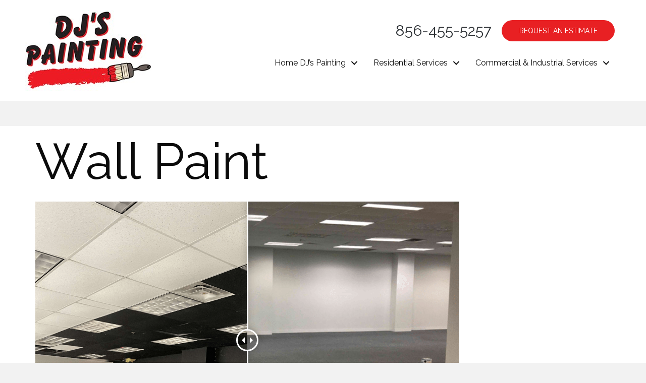

--- FILE ---
content_type: text/html; charset=UTF-8
request_url: https://www.djspainting.com/?bafg=wall-paint
body_size: 14499
content:
<!DOCTYPE html>
<html dir="ltr" lang="en-US" prefix="og: https://ogp.me/ns#">
<head>
<meta charset="UTF-8" />
<meta name='viewport' content='width=device-width, initial-scale=1.0' />
<meta http-equiv='X-UA-Compatible' content='IE=edge' />
<link rel="profile" href="https://gmpg.org/xfn/11" />
<!-- Google tag (gtag.js) --> <script async src="https://www.googletagmanager.com/gtag/js?id=AW-16454540959"></script> <script> window.dataLayer = window.dataLayer || []; function gtag(){dataLayer.push(arguments);} gtag('js', new Date()); gtag('config', 'AW-16454540959'); </script>
<!-- Google Tag Manager -->
<script>(function(w,d,s,l,i){w[l]=w[l]||[];w[l].push({'gtm.start':
new Date().getTime(),event:'gtm.js'});var f=d.getElementsByTagName(s)[0],
j=d.createElement(s),dl=l!='dataLayer'?'&l='+l:'';j.async=true;j.src=
'https://www.googletagmanager.com/gtm.js?id='+i+dl;f.parentNode.insertBefore(j,f);
})(window,document,'script','dataLayer','GTM-KMMW4NRS');</script>
<!-- End Google Tag Manager -->

<title>Wall Paint - DJ's Painting</title>

		<!-- All in One SEO 4.8.7 - aioseo.com -->
	<meta name="robots" content="max-image-preview:large" />
	<link rel="canonical" href="https://www.djspainting.com/?bafg=wall-paint" />
	<meta name="generator" content="All in One SEO (AIOSEO) 4.8.7" />
		<meta property="og:locale" content="en_US" />
		<meta property="og:site_name" content="DJ&#039;s Painting -" />
		<meta property="og:type" content="article" />
		<meta property="og:title" content="Wall Paint - DJ&#039;s Painting" />
		<meta property="og:url" content="https://www.djspainting.com/?bafg=wall-paint" />
		<meta property="article:published_time" content="2023-05-31T16:22:54+00:00" />
		<meta property="article:modified_time" content="2023-05-31T17:17:00+00:00" />
		<meta name="twitter:card" content="summary_large_image" />
		<meta name="twitter:title" content="Wall Paint - DJ&#039;s Painting" />
		<script type="application/ld+json" class="aioseo-schema">
			{"@context":"https:\/\/schema.org","@graph":[{"@type":"BreadcrumbList","@id":"https:\/\/www.djspainting.com\/?bafg=wall-paint#breadcrumblist","itemListElement":[{"@type":"ListItem","@id":"https:\/\/www.djspainting.com#listItem","position":1,"name":"Home","item":"https:\/\/www.djspainting.com","nextItem":{"@type":"ListItem","@id":"https:\/\/www.djspainting.com\/?bafg=wall-paint#listItem","name":"Wall Paint"}},{"@type":"ListItem","@id":"https:\/\/www.djspainting.com\/?bafg=wall-paint#listItem","position":2,"name":"Wall Paint","previousItem":{"@type":"ListItem","@id":"https:\/\/www.djspainting.com#listItem","name":"Home"}}]},{"@type":"Organization","@id":"https:\/\/www.djspainting.com\/#organization","name":"DJ's Painting","url":"https:\/\/www.djspainting.com\/"},{"@type":"WebPage","@id":"https:\/\/www.djspainting.com\/?bafg=wall-paint#webpage","url":"https:\/\/www.djspainting.com\/?bafg=wall-paint","name":"Wall Paint - DJ's Painting","inLanguage":"en-US","isPartOf":{"@id":"https:\/\/www.djspainting.com\/#website"},"breadcrumb":{"@id":"https:\/\/www.djspainting.com\/?bafg=wall-paint#breadcrumblist"},"datePublished":"2023-05-31T12:22:54-04:00","dateModified":"2023-05-31T13:17:00-04:00"},{"@type":"WebSite","@id":"https:\/\/www.djspainting.com\/#website","url":"https:\/\/www.djspainting.com\/","name":"DJ's Painting","inLanguage":"en-US","publisher":{"@id":"https:\/\/www.djspainting.com\/#organization"}}]}
		</script>
		<!-- All in One SEO -->

<link rel='dns-prefetch' href='//fonts.googleapis.com' />
<link href='https://fonts.gstatic.com' crossorigin rel='preconnect' />
<link rel="alternate" type="application/rss+xml" title="DJ&#039;s Painting &raquo; Feed" href="https://www.djspainting.com/feed/" />
<link rel="alternate" type="application/rss+xml" title="DJ&#039;s Painting &raquo; Comments Feed" href="https://www.djspainting.com/comments/feed/" />
<link rel="preload" href="https://www.djspainting.com/wp-content/plugins/bb-plugin/fonts/fontawesome/5.15.4/webfonts/fa-solid-900.woff2" as="font" type="font/woff2" crossorigin="anonymous">
<link rel="preload" href="https://www.djspainting.com/wp-content/plugins/bb-plugin/fonts/fontawesome/5.15.4/webfonts/fa-brands-400.woff2" as="font" type="font/woff2" crossorigin="anonymous">
		<!-- This site uses the Google Analytics by MonsterInsights plugin v9.11.0 - Using Analytics tracking - https://www.monsterinsights.com/ -->
							<script src="//www.googletagmanager.com/gtag/js?id=G-9MXN3F4LSY"  data-cfasync="false" data-wpfc-render="false" async></script>
			<script data-cfasync="false" data-wpfc-render="false">
				var mi_version = '9.11.0';
				var mi_track_user = true;
				var mi_no_track_reason = '';
								var MonsterInsightsDefaultLocations = {"page_location":"https:\/\/www.djspainting.com\/?bafg=wall-paint"};
								if ( typeof MonsterInsightsPrivacyGuardFilter === 'function' ) {
					var MonsterInsightsLocations = (typeof MonsterInsightsExcludeQuery === 'object') ? MonsterInsightsPrivacyGuardFilter( MonsterInsightsExcludeQuery ) : MonsterInsightsPrivacyGuardFilter( MonsterInsightsDefaultLocations );
				} else {
					var MonsterInsightsLocations = (typeof MonsterInsightsExcludeQuery === 'object') ? MonsterInsightsExcludeQuery : MonsterInsightsDefaultLocations;
				}

								var disableStrs = [
										'ga-disable-G-9MXN3F4LSY',
									];

				/* Function to detect opted out users */
				function __gtagTrackerIsOptedOut() {
					for (var index = 0; index < disableStrs.length; index++) {
						if (document.cookie.indexOf(disableStrs[index] + '=true') > -1) {
							return true;
						}
					}

					return false;
				}

				/* Disable tracking if the opt-out cookie exists. */
				if (__gtagTrackerIsOptedOut()) {
					for (var index = 0; index < disableStrs.length; index++) {
						window[disableStrs[index]] = true;
					}
				}

				/* Opt-out function */
				function __gtagTrackerOptout() {
					for (var index = 0; index < disableStrs.length; index++) {
						document.cookie = disableStrs[index] + '=true; expires=Thu, 31 Dec 2099 23:59:59 UTC; path=/';
						window[disableStrs[index]] = true;
					}
				}

				if ('undefined' === typeof gaOptout) {
					function gaOptout() {
						__gtagTrackerOptout();
					}
				}
								window.dataLayer = window.dataLayer || [];

				window.MonsterInsightsDualTracker = {
					helpers: {},
					trackers: {},
				};
				if (mi_track_user) {
					function __gtagDataLayer() {
						dataLayer.push(arguments);
					}

					function __gtagTracker(type, name, parameters) {
						if (!parameters) {
							parameters = {};
						}

						if (parameters.send_to) {
							__gtagDataLayer.apply(null, arguments);
							return;
						}

						if (type === 'event') {
														parameters.send_to = monsterinsights_frontend.v4_id;
							var hookName = name;
							if (typeof parameters['event_category'] !== 'undefined') {
								hookName = parameters['event_category'] + ':' + name;
							}

							if (typeof MonsterInsightsDualTracker.trackers[hookName] !== 'undefined') {
								MonsterInsightsDualTracker.trackers[hookName](parameters);
							} else {
								__gtagDataLayer('event', name, parameters);
							}
							
						} else {
							__gtagDataLayer.apply(null, arguments);
						}
					}

					__gtagTracker('js', new Date());
					__gtagTracker('set', {
						'developer_id.dZGIzZG': true,
											});
					if ( MonsterInsightsLocations.page_location ) {
						__gtagTracker('set', MonsterInsightsLocations);
					}
										__gtagTracker('config', 'G-9MXN3F4LSY', {"forceSSL":"true","link_attribution":"true"} );
										window.gtag = __gtagTracker;										(function () {
						/* https://developers.google.com/analytics/devguides/collection/analyticsjs/ */
						/* ga and __gaTracker compatibility shim. */
						var noopfn = function () {
							return null;
						};
						var newtracker = function () {
							return new Tracker();
						};
						var Tracker = function () {
							return null;
						};
						var p = Tracker.prototype;
						p.get = noopfn;
						p.set = noopfn;
						p.send = function () {
							var args = Array.prototype.slice.call(arguments);
							args.unshift('send');
							__gaTracker.apply(null, args);
						};
						var __gaTracker = function () {
							var len = arguments.length;
							if (len === 0) {
								return;
							}
							var f = arguments[len - 1];
							if (typeof f !== 'object' || f === null || typeof f.hitCallback !== 'function') {
								if ('send' === arguments[0]) {
									var hitConverted, hitObject = false, action;
									if ('event' === arguments[1]) {
										if ('undefined' !== typeof arguments[3]) {
											hitObject = {
												'eventAction': arguments[3],
												'eventCategory': arguments[2],
												'eventLabel': arguments[4],
												'value': arguments[5] ? arguments[5] : 1,
											}
										}
									}
									if ('pageview' === arguments[1]) {
										if ('undefined' !== typeof arguments[2]) {
											hitObject = {
												'eventAction': 'page_view',
												'page_path': arguments[2],
											}
										}
									}
									if (typeof arguments[2] === 'object') {
										hitObject = arguments[2];
									}
									if (typeof arguments[5] === 'object') {
										Object.assign(hitObject, arguments[5]);
									}
									if ('undefined' !== typeof arguments[1].hitType) {
										hitObject = arguments[1];
										if ('pageview' === hitObject.hitType) {
											hitObject.eventAction = 'page_view';
										}
									}
									if (hitObject) {
										action = 'timing' === arguments[1].hitType ? 'timing_complete' : hitObject.eventAction;
										hitConverted = mapArgs(hitObject);
										__gtagTracker('event', action, hitConverted);
									}
								}
								return;
							}

							function mapArgs(args) {
								var arg, hit = {};
								var gaMap = {
									'eventCategory': 'event_category',
									'eventAction': 'event_action',
									'eventLabel': 'event_label',
									'eventValue': 'event_value',
									'nonInteraction': 'non_interaction',
									'timingCategory': 'event_category',
									'timingVar': 'name',
									'timingValue': 'value',
									'timingLabel': 'event_label',
									'page': 'page_path',
									'location': 'page_location',
									'title': 'page_title',
									'referrer' : 'page_referrer',
								};
								for (arg in args) {
																		if (!(!args.hasOwnProperty(arg) || !gaMap.hasOwnProperty(arg))) {
										hit[gaMap[arg]] = args[arg];
									} else {
										hit[arg] = args[arg];
									}
								}
								return hit;
							}

							try {
								f.hitCallback();
							} catch (ex) {
							}
						};
						__gaTracker.create = newtracker;
						__gaTracker.getByName = newtracker;
						__gaTracker.getAll = function () {
							return [];
						};
						__gaTracker.remove = noopfn;
						__gaTracker.loaded = true;
						window['__gaTracker'] = __gaTracker;
					})();
									} else {
										console.log("");
					(function () {
						function __gtagTracker() {
							return null;
						}

						window['__gtagTracker'] = __gtagTracker;
						window['gtag'] = __gtagTracker;
					})();
									}
			</script>
							<!-- / Google Analytics by MonsterInsights -->
		<style id='wp-img-auto-sizes-contain-inline-css'>
img:is([sizes=auto i],[sizes^="auto," i]){contain-intrinsic-size:3000px 1500px}
/*# sourceURL=wp-img-auto-sizes-contain-inline-css */
</style>
<style id='wp-emoji-styles-inline-css'>

	img.wp-smiley, img.emoji {
		display: inline !important;
		border: none !important;
		box-shadow: none !important;
		height: 1em !important;
		width: 1em !important;
		margin: 0 0.07em !important;
		vertical-align: -0.1em !important;
		background: none !important;
		padding: 0 !important;
	}
/*# sourceURL=wp-emoji-styles-inline-css */
</style>
<style id='wp-block-library-inline-css'>
:root{--wp-block-synced-color:#7a00df;--wp-block-synced-color--rgb:122,0,223;--wp-bound-block-color:var(--wp-block-synced-color);--wp-editor-canvas-background:#ddd;--wp-admin-theme-color:#007cba;--wp-admin-theme-color--rgb:0,124,186;--wp-admin-theme-color-darker-10:#006ba1;--wp-admin-theme-color-darker-10--rgb:0,107,160.5;--wp-admin-theme-color-darker-20:#005a87;--wp-admin-theme-color-darker-20--rgb:0,90,135;--wp-admin-border-width-focus:2px}@media (min-resolution:192dpi){:root{--wp-admin-border-width-focus:1.5px}}.wp-element-button{cursor:pointer}:root .has-very-light-gray-background-color{background-color:#eee}:root .has-very-dark-gray-background-color{background-color:#313131}:root .has-very-light-gray-color{color:#eee}:root .has-very-dark-gray-color{color:#313131}:root .has-vivid-green-cyan-to-vivid-cyan-blue-gradient-background{background:linear-gradient(135deg,#00d084,#0693e3)}:root .has-purple-crush-gradient-background{background:linear-gradient(135deg,#34e2e4,#4721fb 50%,#ab1dfe)}:root .has-hazy-dawn-gradient-background{background:linear-gradient(135deg,#faaca8,#dad0ec)}:root .has-subdued-olive-gradient-background{background:linear-gradient(135deg,#fafae1,#67a671)}:root .has-atomic-cream-gradient-background{background:linear-gradient(135deg,#fdd79a,#004a59)}:root .has-nightshade-gradient-background{background:linear-gradient(135deg,#330968,#31cdcf)}:root .has-midnight-gradient-background{background:linear-gradient(135deg,#020381,#2874fc)}:root{--wp--preset--font-size--normal:16px;--wp--preset--font-size--huge:42px}.has-regular-font-size{font-size:1em}.has-larger-font-size{font-size:2.625em}.has-normal-font-size{font-size:var(--wp--preset--font-size--normal)}.has-huge-font-size{font-size:var(--wp--preset--font-size--huge)}.has-text-align-center{text-align:center}.has-text-align-left{text-align:left}.has-text-align-right{text-align:right}.has-fit-text{white-space:nowrap!important}#end-resizable-editor-section{display:none}.aligncenter{clear:both}.items-justified-left{justify-content:flex-start}.items-justified-center{justify-content:center}.items-justified-right{justify-content:flex-end}.items-justified-space-between{justify-content:space-between}.screen-reader-text{border:0;clip-path:inset(50%);height:1px;margin:-1px;overflow:hidden;padding:0;position:absolute;width:1px;word-wrap:normal!important}.screen-reader-text:focus{background-color:#ddd;clip-path:none;color:#444;display:block;font-size:1em;height:auto;left:5px;line-height:normal;padding:15px 23px 14px;text-decoration:none;top:5px;width:auto;z-index:100000}html :where(.has-border-color){border-style:solid}html :where([style*=border-top-color]){border-top-style:solid}html :where([style*=border-right-color]){border-right-style:solid}html :where([style*=border-bottom-color]){border-bottom-style:solid}html :where([style*=border-left-color]){border-left-style:solid}html :where([style*=border-width]){border-style:solid}html :where([style*=border-top-width]){border-top-style:solid}html :where([style*=border-right-width]){border-right-style:solid}html :where([style*=border-bottom-width]){border-bottom-style:solid}html :where([style*=border-left-width]){border-left-style:solid}html :where(img[class*=wp-image-]){height:auto;max-width:100%}:where(figure){margin:0 0 1em}html :where(.is-position-sticky){--wp-admin--admin-bar--position-offset:var(--wp-admin--admin-bar--height,0px)}@media screen and (max-width:600px){html :where(.is-position-sticky){--wp-admin--admin-bar--position-offset:0px}}

/*# sourceURL=wp-block-library-inline-css */
</style><style id='global-styles-inline-css'>
:root{--wp--preset--aspect-ratio--square: 1;--wp--preset--aspect-ratio--4-3: 4/3;--wp--preset--aspect-ratio--3-4: 3/4;--wp--preset--aspect-ratio--3-2: 3/2;--wp--preset--aspect-ratio--2-3: 2/3;--wp--preset--aspect-ratio--16-9: 16/9;--wp--preset--aspect-ratio--9-16: 9/16;--wp--preset--color--black: #000000;--wp--preset--color--cyan-bluish-gray: #abb8c3;--wp--preset--color--white: #ffffff;--wp--preset--color--pale-pink: #f78da7;--wp--preset--color--vivid-red: #cf2e2e;--wp--preset--color--luminous-vivid-orange: #ff6900;--wp--preset--color--luminous-vivid-amber: #fcb900;--wp--preset--color--light-green-cyan: #7bdcb5;--wp--preset--color--vivid-green-cyan: #00d084;--wp--preset--color--pale-cyan-blue: #8ed1fc;--wp--preset--color--vivid-cyan-blue: #0693e3;--wp--preset--color--vivid-purple: #9b51e0;--wp--preset--gradient--vivid-cyan-blue-to-vivid-purple: linear-gradient(135deg,rgb(6,147,227) 0%,rgb(155,81,224) 100%);--wp--preset--gradient--light-green-cyan-to-vivid-green-cyan: linear-gradient(135deg,rgb(122,220,180) 0%,rgb(0,208,130) 100%);--wp--preset--gradient--luminous-vivid-amber-to-luminous-vivid-orange: linear-gradient(135deg,rgb(252,185,0) 0%,rgb(255,105,0) 100%);--wp--preset--gradient--luminous-vivid-orange-to-vivid-red: linear-gradient(135deg,rgb(255,105,0) 0%,rgb(207,46,46) 100%);--wp--preset--gradient--very-light-gray-to-cyan-bluish-gray: linear-gradient(135deg,rgb(238,238,238) 0%,rgb(169,184,195) 100%);--wp--preset--gradient--cool-to-warm-spectrum: linear-gradient(135deg,rgb(74,234,220) 0%,rgb(151,120,209) 20%,rgb(207,42,186) 40%,rgb(238,44,130) 60%,rgb(251,105,98) 80%,rgb(254,248,76) 100%);--wp--preset--gradient--blush-light-purple: linear-gradient(135deg,rgb(255,206,236) 0%,rgb(152,150,240) 100%);--wp--preset--gradient--blush-bordeaux: linear-gradient(135deg,rgb(254,205,165) 0%,rgb(254,45,45) 50%,rgb(107,0,62) 100%);--wp--preset--gradient--luminous-dusk: linear-gradient(135deg,rgb(255,203,112) 0%,rgb(199,81,192) 50%,rgb(65,88,208) 100%);--wp--preset--gradient--pale-ocean: linear-gradient(135deg,rgb(255,245,203) 0%,rgb(182,227,212) 50%,rgb(51,167,181) 100%);--wp--preset--gradient--electric-grass: linear-gradient(135deg,rgb(202,248,128) 0%,rgb(113,206,126) 100%);--wp--preset--gradient--midnight: linear-gradient(135deg,rgb(2,3,129) 0%,rgb(40,116,252) 100%);--wp--preset--font-size--small: 13px;--wp--preset--font-size--medium: 20px;--wp--preset--font-size--large: 36px;--wp--preset--font-size--x-large: 42px;--wp--preset--spacing--20: 0.44rem;--wp--preset--spacing--30: 0.67rem;--wp--preset--spacing--40: 1rem;--wp--preset--spacing--50: 1.5rem;--wp--preset--spacing--60: 2.25rem;--wp--preset--spacing--70: 3.38rem;--wp--preset--spacing--80: 5.06rem;--wp--preset--shadow--natural: 6px 6px 9px rgba(0, 0, 0, 0.2);--wp--preset--shadow--deep: 12px 12px 50px rgba(0, 0, 0, 0.4);--wp--preset--shadow--sharp: 6px 6px 0px rgba(0, 0, 0, 0.2);--wp--preset--shadow--outlined: 6px 6px 0px -3px rgb(255, 255, 255), 6px 6px rgb(0, 0, 0);--wp--preset--shadow--crisp: 6px 6px 0px rgb(0, 0, 0);}:where(.is-layout-flex){gap: 0.5em;}:where(.is-layout-grid){gap: 0.5em;}body .is-layout-flex{display: flex;}.is-layout-flex{flex-wrap: wrap;align-items: center;}.is-layout-flex > :is(*, div){margin: 0;}body .is-layout-grid{display: grid;}.is-layout-grid > :is(*, div){margin: 0;}:where(.wp-block-columns.is-layout-flex){gap: 2em;}:where(.wp-block-columns.is-layout-grid){gap: 2em;}:where(.wp-block-post-template.is-layout-flex){gap: 1.25em;}:where(.wp-block-post-template.is-layout-grid){gap: 1.25em;}.has-black-color{color: var(--wp--preset--color--black) !important;}.has-cyan-bluish-gray-color{color: var(--wp--preset--color--cyan-bluish-gray) !important;}.has-white-color{color: var(--wp--preset--color--white) !important;}.has-pale-pink-color{color: var(--wp--preset--color--pale-pink) !important;}.has-vivid-red-color{color: var(--wp--preset--color--vivid-red) !important;}.has-luminous-vivid-orange-color{color: var(--wp--preset--color--luminous-vivid-orange) !important;}.has-luminous-vivid-amber-color{color: var(--wp--preset--color--luminous-vivid-amber) !important;}.has-light-green-cyan-color{color: var(--wp--preset--color--light-green-cyan) !important;}.has-vivid-green-cyan-color{color: var(--wp--preset--color--vivid-green-cyan) !important;}.has-pale-cyan-blue-color{color: var(--wp--preset--color--pale-cyan-blue) !important;}.has-vivid-cyan-blue-color{color: var(--wp--preset--color--vivid-cyan-blue) !important;}.has-vivid-purple-color{color: var(--wp--preset--color--vivid-purple) !important;}.has-black-background-color{background-color: var(--wp--preset--color--black) !important;}.has-cyan-bluish-gray-background-color{background-color: var(--wp--preset--color--cyan-bluish-gray) !important;}.has-white-background-color{background-color: var(--wp--preset--color--white) !important;}.has-pale-pink-background-color{background-color: var(--wp--preset--color--pale-pink) !important;}.has-vivid-red-background-color{background-color: var(--wp--preset--color--vivid-red) !important;}.has-luminous-vivid-orange-background-color{background-color: var(--wp--preset--color--luminous-vivid-orange) !important;}.has-luminous-vivid-amber-background-color{background-color: var(--wp--preset--color--luminous-vivid-amber) !important;}.has-light-green-cyan-background-color{background-color: var(--wp--preset--color--light-green-cyan) !important;}.has-vivid-green-cyan-background-color{background-color: var(--wp--preset--color--vivid-green-cyan) !important;}.has-pale-cyan-blue-background-color{background-color: var(--wp--preset--color--pale-cyan-blue) !important;}.has-vivid-cyan-blue-background-color{background-color: var(--wp--preset--color--vivid-cyan-blue) !important;}.has-vivid-purple-background-color{background-color: var(--wp--preset--color--vivid-purple) !important;}.has-black-border-color{border-color: var(--wp--preset--color--black) !important;}.has-cyan-bluish-gray-border-color{border-color: var(--wp--preset--color--cyan-bluish-gray) !important;}.has-white-border-color{border-color: var(--wp--preset--color--white) !important;}.has-pale-pink-border-color{border-color: var(--wp--preset--color--pale-pink) !important;}.has-vivid-red-border-color{border-color: var(--wp--preset--color--vivid-red) !important;}.has-luminous-vivid-orange-border-color{border-color: var(--wp--preset--color--luminous-vivid-orange) !important;}.has-luminous-vivid-amber-border-color{border-color: var(--wp--preset--color--luminous-vivid-amber) !important;}.has-light-green-cyan-border-color{border-color: var(--wp--preset--color--light-green-cyan) !important;}.has-vivid-green-cyan-border-color{border-color: var(--wp--preset--color--vivid-green-cyan) !important;}.has-pale-cyan-blue-border-color{border-color: var(--wp--preset--color--pale-cyan-blue) !important;}.has-vivid-cyan-blue-border-color{border-color: var(--wp--preset--color--vivid-cyan-blue) !important;}.has-vivid-purple-border-color{border-color: var(--wp--preset--color--vivid-purple) !important;}.has-vivid-cyan-blue-to-vivid-purple-gradient-background{background: var(--wp--preset--gradient--vivid-cyan-blue-to-vivid-purple) !important;}.has-light-green-cyan-to-vivid-green-cyan-gradient-background{background: var(--wp--preset--gradient--light-green-cyan-to-vivid-green-cyan) !important;}.has-luminous-vivid-amber-to-luminous-vivid-orange-gradient-background{background: var(--wp--preset--gradient--luminous-vivid-amber-to-luminous-vivid-orange) !important;}.has-luminous-vivid-orange-to-vivid-red-gradient-background{background: var(--wp--preset--gradient--luminous-vivid-orange-to-vivid-red) !important;}.has-very-light-gray-to-cyan-bluish-gray-gradient-background{background: var(--wp--preset--gradient--very-light-gray-to-cyan-bluish-gray) !important;}.has-cool-to-warm-spectrum-gradient-background{background: var(--wp--preset--gradient--cool-to-warm-spectrum) !important;}.has-blush-light-purple-gradient-background{background: var(--wp--preset--gradient--blush-light-purple) !important;}.has-blush-bordeaux-gradient-background{background: var(--wp--preset--gradient--blush-bordeaux) !important;}.has-luminous-dusk-gradient-background{background: var(--wp--preset--gradient--luminous-dusk) !important;}.has-pale-ocean-gradient-background{background: var(--wp--preset--gradient--pale-ocean) !important;}.has-electric-grass-gradient-background{background: var(--wp--preset--gradient--electric-grass) !important;}.has-midnight-gradient-background{background: var(--wp--preset--gradient--midnight) !important;}.has-small-font-size{font-size: var(--wp--preset--font-size--small) !important;}.has-medium-font-size{font-size: var(--wp--preset--font-size--medium) !important;}.has-large-font-size{font-size: var(--wp--preset--font-size--large) !important;}.has-x-large-font-size{font-size: var(--wp--preset--font-size--x-large) !important;}
/*# sourceURL=global-styles-inline-css */
</style>

<style id='classic-theme-styles-inline-css'>
/*! This file is auto-generated */
.wp-block-button__link{color:#fff;background-color:#32373c;border-radius:9999px;box-shadow:none;text-decoration:none;padding:calc(.667em + 2px) calc(1.333em + 2px);font-size:1.125em}.wp-block-file__button{background:#32373c;color:#fff;text-decoration:none}
/*# sourceURL=/wp-includes/css/classic-themes.min.css */
</style>
<link rel='stylesheet' id='tf-fontawesome-4-css' href='https://www.djspainting.com/wp-content/plugins/beaf-before-and-after-gallery/assets/libs/font-awesome/fontawesome4/css/font-awesome.min.css?ver=1.1.0' media='all' />
<link rel='stylesheet' id='tf-fontawesome-5-css' href='https://www.djspainting.com/wp-content/plugins/beaf-before-and-after-gallery/assets/libs/font-awesome/fontawesome5/css/all.min.css?ver=1.1.0' media='all' />
<link rel='stylesheet' id='tf-fontawesome-6-css' href='https://www.djspainting.com/wp-content/plugins/beaf-before-and-after-gallery/assets/libs/font-awesome/fontawesome6/css/all.min.css?ver=1.1.0' media='all' />
<link rel='stylesheet' id='tf-remixicon-css' href='https://www.djspainting.com/wp-content/plugins/beaf-before-and-after-gallery/assets/libs/remixicon/remixicon.css?ver=1.1.0' media='all' />
<link rel='stylesheet' id='font-awesome-5-css' href='https://www.djspainting.com/wp-content/plugins/bb-plugin/fonts/fontawesome/5.15.4/css/all.min.css?ver=2.7.4.3' media='all' />
<link rel='stylesheet' id='dashicons-css' href='https://www.djspainting.com/wp-includes/css/dashicons.min.css?ver=6.9' media='all' />
<link rel='stylesheet' id='fl-builder-layout-bundle-c91b84ae224a0ae3356721c00ab5a978-css' href='https://www.djspainting.com/wp-content/uploads/bb-plugin/cache/c91b84ae224a0ae3356721c00ab5a978-layout-bundle.css?ver=2.7.4.3-1.4.9.2' media='all' />
<link rel='stylesheet' id='grw-public-main-css-css' href='https://www.djspainting.com/wp-content/plugins/widget-google-reviews/assets/css/public-main.css?ver=6.4.1' media='all' />
<link rel='stylesheet' id='bafg_twentytwenty-css' href='https://www.djspainting.com/wp-content/plugins/beaf-before-and-after-gallery/assets/css/twentytwenty.css?ver=6.9' media='all' />
<link rel='stylesheet' id='bafg-style-css' href='https://www.djspainting.com/wp-content/plugins/beaf-before-and-after-gallery/assets/css/bafg-style.css?ver=6.9' media='all' />
<link rel='stylesheet' id='jquery-magnificpopup-css' href='https://www.djspainting.com/wp-content/plugins/bb-plugin/css/jquery.magnificpopup.min.css?ver=2.7.4.3' media='all' />
<link rel='stylesheet' id='fancybox-css' href='https://www.djspainting.com/wp-content/themes/woo360-theme-child/assets/css/jquery.fancybox.min.css?ver=6.9' media='all' />
<link rel='stylesheet' id='base-css' href='https://www.djspainting.com/wp-content/themes/bb-theme/css/base.min.css?ver=1.7.10' media='all' />
<link rel='stylesheet' id='fl-automator-skin-css' href='https://www.djspainting.com/wp-content/uploads/bb-theme/skin-679a4e3744b78.css?ver=1.7.10' media='all' />
<link rel='stylesheet' id='fl-child-theme-css' href='https://www.djspainting.com/wp-content/themes/woo360-theme-child/assets/css/main.css?ver=6.9' media='all' />
<link rel='stylesheet' id='fl-child-theme-mobile-css' href='https://www.djspainting.com/wp-content/themes/woo360-theme-child/assets/css/style-mobile.css?ver=6.9' media='all' />
<link rel='stylesheet' id='fl-child-theme-gravity-forms-css' href='https://www.djspainting.com/wp-content/themes/woo360-theme-child/assets/css/gravity-forms.css?ver=6.9' media='all' />
<link rel='stylesheet' id='fl-builder-google-fonts-b631add2014d3e21640b5776c11b6b39-css' href='//fonts.googleapis.com/css?family=Lato%3A400%2C300%2C700%7CRaleway%3A400%2C800&#038;ver=6.9' media='all' />
<script src="https://www.djspainting.com/wp-content/plugins/google-analytics-for-wordpress/assets/js/frontend-gtag.min.js?ver=9.11.0" id="monsterinsights-frontend-script-js" async data-wp-strategy="async"></script>
<script data-cfasync="false" data-wpfc-render="false" id='monsterinsights-frontend-script-js-extra'>var monsterinsights_frontend = {"js_events_tracking":"true","download_extensions":"doc,pdf,ppt,zip,xls,docx,pptx,xlsx","inbound_paths":"[{\"path\":\"\\\/go\\\/\",\"label\":\"affiliate\"},{\"path\":\"\\\/recommend\\\/\",\"label\":\"affiliate\"}]","home_url":"https:\/\/www.djspainting.com","hash_tracking":"false","v4_id":"G-9MXN3F4LSY"};</script>
<script src="https://www.djspainting.com/wp-includes/js/jquery/jquery.min.js?ver=3.7.1" id="jquery-core-js"></script>
<script src="https://www.djspainting.com/wp-includes/js/jquery/jquery-migrate.min.js?ver=3.4.1" id="jquery-migrate-js"></script>
<script defer="defer" src="https://www.djspainting.com/wp-content/plugins/widget-google-reviews/assets/js/public-main.js?ver=6.4.1" id="grw-public-main-js-js"></script>
<script src="https://www.djspainting.com/wp-content/plugins/beaf-before-and-after-gallery/assets/js/jquery.event.move.js" id="eventMove-js"></script>
<script src="https://www.djspainting.com/wp-content/plugins/beaf-before-and-after-gallery/assets/js/jquery.twentytwenty.js?ver=1767626677" id="bafg_twentytwenty-js"></script>
<script src="https://www.djspainting.com/wp-content/themes/woo360-theme-child/assets/js/m360-dynamic-content.js?ver=6.9" id="fl-child-m360-dynamic-content-js"></script>
<link rel="https://api.w.org/" href="https://www.djspainting.com/wp-json/" /><link rel="EditURI" type="application/rsd+xml" title="RSD" href="https://www.djspainting.com/xmlrpc.php?rsd" />
<link rel="icon" href="https://www.djspainting.com/wp-content/uploads/2024/03/Untitled-design-4-100x100.png" sizes="32x32" />
<link rel="icon" href="https://www.djspainting.com/wp-content/uploads/2024/03/Untitled-design-4-300x300.png" sizes="192x192" />
<link rel="apple-touch-icon" href="https://www.djspainting.com/wp-content/uploads/2024/03/Untitled-design-4-300x300.png" />
<meta name="msapplication-TileImage" content="https://www.djspainting.com/wp-content/uploads/2024/03/Untitled-design-4-300x300.png" />
		<style id="wp-custom-css">
			*/Input text color for Apply Form*/
#gform_wrapper_2 .gform_fields .gfield input::-webkit-input-placeholder {
	/* Chrome/Opera/Safari */
  color: #6d6d6d;
}
#gform_wrapper_2 .gform_fields .gfield input::-moz-placeholder { 
	/* Firefox 19+ */
  color: #6d6d6d;
}
#gform_wrapper_2 .gform_fields .gfield input:-ms-input-placeholder {
	/* IE 10+ */
  color: #6d6d6d;
}
#gform_wrapper_2 .gform_fields .gfield input:-moz-placeholder {
	/* Firefox 18- */
  color: #6d6d6d;
}
.gform_wrapper .gform_body .gform_fields .gfield textarea::-webkit-input-placeholder {
color: #6d6d6d;
}


/* gform placeholders*/
#gform_wrapper_1 .gform_fields .gfield input::-webkit-input-placeholder {
	/* Chrome/Opera/Safari */
  color: #6d6d6d;
}
#gform_wrapper_1 .gform_fields .gfield input::-moz-placeholder { 
	/* Firefox 19+ */
  color: #6d6d6d;
}
#gform_wrapper_1 .gform_fields .gfield input:-ms-input-placeholder {
	/* IE 10+ */
  color: #6d6d6d;
}
#gform_wrapper_1 .gform_fields .gfield input:-moz-placeholder {
	/* Firefox 18- */
  color: #6d6d6d;
}

/* gform 2 placeholders*/
#gform_wrapper_2 .gform_fields .gfield input::-webkit-input-placeholder {
	/* Chrome/Opera/Safari */
  color: #6d6d6d;
}
#gform_wrapper_2 .gform_fields .gfield input::-moz-placeholder { 
	/* Firefox 19+ */
  color: #6d6d6d;
}
#gform_wrapper_2 .gform_fields .gfield input:-ms-input-placeholder {
	/* IE 10+ */
  color: #6d6d6d;
}
#gform_wrapper_2 .gform_fields .gfield input:-moz-placeholder {
	/* Firefox 18- */
  color: #6d6d6d;
}

/* gform 3 placeholders*/
#gform_3 .gform_fields .gfield input::-webkit-input-placeholder {
	/* Chrome/Opera/Safari */
  color: #6d6d6d;
}
#gform_3 .gform_fields .gfield input::-moz-placeholder { 
	/* Firefox 19+ */
  color: #6d6d6d;
}
#gform_3 .gform_fields .gfield input:-ms-input-placeholder {
	/* IE 10+ */
  color: #6d6d6d;
}
#gform_3 .gform_fields .gfield input:-moz-placeholder {
	/* Firefox 18- */
  color: #6d6d6d;
}

/* gform 4 placeholders*/
#gform_4 .gform_fields .gfield input::-webkit-input-placeholder {
	/* Chrome/Opera/Safari */
  color: #6d6d6d;
}
#gform_4 .gform_fields .gfield input::-moz-placeholder { 
	/* Firefox 19+ */
  color: #6d6d6d;
}
#gform_4 .gform_fields .gfield input:-ms-input-placeholder {
	/* IE 10+ */
  color: #6d6d6d;
}
#gform_4 .gform_fields .gfield input:-moz-placeholder {
	/* Firefox 18- */
  color: #6d6d6d;
}
		</style>
		<!-- Twitter conversion tracking base code -->
<script>
!function(e,t,n,s,u,a){e.twq||(s=e.twq=function(){s.exe?s.exe.apply(s,arguments):s.queue.push(arguments);
},s.version='1.1',s.queue=[],u=t.createElement(n),u.async=!0,u.src='https://static.ads-twitter.com/uwt.js',
a=t.getElementsByTagName(n)[0],a.parentNode.insertBefore(u,a))}(window,document,'script');
twq('config','p233q');
</script>
<!-- End Twitter conversion tracking base code --><!-- Event snippet for Submit lead form conversion page -->
<script>
  gtag('event', 'conversion', {'send_to': 'AW-16454540959/I2auCPvri6kZEJ-9kaY9'});
</script>



</head>
<body class="wp-singular bafg-template-default single single-bafg postid-10647 wp-theme-bb-theme wp-child-theme-woo360-theme-child fl-theme-builder-footer fl-theme-builder-footer-woo-footer fl-theme-builder-header fl-theme-builder-header-inner-fullwidth-header fl-framework-base fl-preset-default fl-full-width fl-search-active" itemscope="itemscope" itemtype="https://schema.org/WebPage">
<!-- Google Tag Manager (noscript) -->
<noscript><iframe src="https://www.googletagmanager.com/ns.html?id=GTM-KMMW4NRS"
height="0" width="0" style="display:none;visibility:hidden"></iframe></noscript>
<!-- End Google Tag Manager (noscript) -->
<!-- Twitter conversion tracking event code -->
<script type="text/javascript">
  // Insert Twitter Event ID
  twq('event', 'tw-p233q-p233s', {
    status: null, // use this to pass the status of a sign up or subscription, (e.g. 'started' or 'completed')
    conversion_id: null, // use this to pass a unique ID for the conversion event for deduplication (e.g. order id '1a2b3c')
    email_address: null, // use this to pass a user’s email address
    phone_number: null // phone number in E164 standard
  });
</script>
<!-- End Twitter conversion tracking event code --><a aria-label="Skip to content" class="fl-screen-reader-text" href="#fl-main-content">Skip to content</a><div class="fl-page">
	<header class="fl-builder-content fl-builder-content-7229 fl-builder-global-templates-locked" data-post-id="7229" data-type="header" data-sticky="1" data-sticky-on="" data-sticky-breakpoint="medium" data-shrink="0" data-overlay="0" data-overlay-bg="transparent" data-shrink-image-height="50px" role="banner" itemscope="itemscope" itemtype="http://schema.org/WPHeader"><div class="fl-row fl-row-full-width fl-row-bg-color fl-node-25bvi9wg47ho fl-row-default-height fl-row-align-center fl-visible-desktop fl-visible-large fl-visible-medium" data-node="25bvi9wg47ho">
	<div class="fl-row-content-wrap">
						<div class="fl-row-content fl-row-fixed-width fl-node-content">
		
<div class="fl-col-group fl-node-x5z2lhjeqy97" data-node="x5z2lhjeqy97">
			<div class="fl-col fl-node-po6rl3ikcbsg fl-col-small" data-node="po6rl3ikcbsg">
	<div class="fl-col-content fl-node-content"><div class="fl-module fl-module-photo fl-node-69zwa78unpfb" data-node="69zwa78unpfb">
	<div class="fl-module-content fl-node-content">
		<div class="fl-photo fl-photo-align-left" itemscope itemtype="https://schema.org/ImageObject">
	<div class="fl-photo-content fl-photo-img-jpg">
				<a href="https://www.djspainting.com/" target="_self" itemprop="url">
				<img decoding="async" class="fl-photo-img wp-image-5793 size-full" src="https://www.djspainting.com/wp-content/uploads/2020/10/DJs-Logo-06-22.jpg" alt="DJs Painting Logo" itemprop="image" height="160" width="250" title="DJs-Logo-06-22"  data-no-lazy="1" />
				</a>
					</div>
	</div>
	</div>
</div>
</div>
</div>
			<div class="fl-col fl-node-nk2clxftur6a fl-col-has-cols" data-node="nk2clxftur6a">
	<div class="fl-col-content fl-node-content">
<div class="fl-col-group fl-node-weuv8bhjopyn fl-col-group-nested fl-col-group-equal-height fl-col-group-align-center" data-node="weuv8bhjopyn">
			<div class="fl-col fl-node-jyz3d67ut4he" data-node="jyz3d67ut4he">
	<div class="fl-col-content fl-node-content"><div class="fl-module fl-module-heading fl-node-l0w879zutybe" data-node="l0w879zutybe">
	<div class="fl-module-content fl-node-content">
		<h2 class="fl-heading">
		<a href="https://www.djspainting.com/contact/" title="856-455-5257" target="_self">
		<span class="fl-heading-text">856-455-5257</span>
		</a>
	</h2>
	</div>
</div>
</div>
</div>
			<div class="fl-col fl-node-cmy06ze1j7ub fl-col-small" data-node="cmy06ze1j7ub">
	<div class="fl-col-content fl-node-content"><div class="fl-module fl-module-button fl-node-z37dxjhfa4ge" data-node="z37dxjhfa4ge">
	<div class="fl-module-content fl-node-content">
		<div class="fl-button-wrap fl-button-width-custom fl-button-center">
			<a href="https://www.djspainting.com/request-an-estimate/" target="_self" class="fl-button">
							<span class="fl-button-text">Request An Estimate</span>
					</a>
</div>
	</div>
</div>
</div>
</div>
	</div>

<div class="fl-col-group fl-node-ym7oqirpg9u0 fl-col-group-nested" data-node="ym7oqirpg9u0">
			<div class="fl-col fl-node-e4f7p06n9bwd" data-node="e4f7p06n9bwd">
	<div class="fl-col-content fl-node-content"><div class="fl-module fl-module-menu fl-node-ewq18nli9py7" data-node="ewq18nli9py7">
	<div class="fl-module-content fl-node-content">
		<div class="fl-menu fl-menu-responsive-toggle-medium-mobile fl-menu-responsive-flyout-overlay fl-flyout-right">
	<button class="fl-menu-mobile-toggle hamburger" aria-label="Menu"><span class="fl-menu-icon svg-container"><svg version="1.1" class="hamburger-menu" xmlns="http://www.w3.org/2000/svg" xmlns:xlink="http://www.w3.org/1999/xlink" viewBox="0 0 512 512">
<rect class="fl-hamburger-menu-top" width="512" height="102"/>
<rect class="fl-hamburger-menu-middle" y="205" width="512" height="102"/>
<rect class="fl-hamburger-menu-bottom" y="410" width="512" height="102"/>
</svg>
</span></button>	<div class="fl-clear"></div>
	<nav aria-label="Menu" itemscope="itemscope" itemtype="https://schema.org/SiteNavigationElement"><ul id="menu-header-navigation" class="menu fl-menu-horizontal fl-toggle-arrows"><li id="menu-item-4841" class="menu-item menu-item-type-post_type menu-item-object-page menu-item-home menu-item-has-children fl-has-submenu"><div class="fl-has-submenu-container"><a href="https://www.djspainting.com/">Home DJ’s Painting</a><span class="fl-menu-toggle"></span></div><ul class="sub-menu">	<li id="menu-item-4843" class="menu-item menu-item-type-post_type menu-item-object-page"><a href="https://www.djspainting.com/contact/">Contact</a></li>	<li id="menu-item-5873" class="menu-item menu-item-type-custom menu-item-object-custom menu-item-has-children fl-has-submenu"><div class="fl-has-submenu-container"><a href="#">About</a><span class="fl-menu-toggle"></span></div><ul class="sub-menu">		<li id="menu-item-4842" class="menu-item menu-item-type-post_type menu-item-object-page"><a href="https://www.djspainting.com/about-us-were-painters-and-so-much-more/">We&#8217;re Painters And So Much More</a></li>		<li id="menu-item-6439" class="menu-item menu-item-type-post_type menu-item-object-page"><a href="https://www.djspainting.com/paint-project-photo-gallery/">Dj&#8217;s Painting Photo Gallery</a></li>		<li id="menu-item-5851" class="menu-item menu-item-type-post_type menu-item-object-page"><a href="https://www.djspainting.com/expert-painters-about-us/">Our History: From Local Roots to Industry Leader</a></li>		<li id="menu-item-5975" class="menu-item menu-item-type-post_type menu-item-object-page current_page_parent"><a href="https://www.djspainting.com/news/">News</a></li></ul></li>	<li id="menu-item-6429" class="menu-item menu-item-type-post_type menu-item-object-page"><a href="https://www.djspainting.com/join-our-team/">Join The Best Team of Professional Painters</a></li></ul></li><li id="menu-item-6431" class="menu-item menu-item-type-post_type menu-item-object-page menu-item-has-children fl-has-submenu"><div class="fl-has-submenu-container"><a href="https://www.djspainting.com/residential/">Residential Services</a><span class="fl-menu-toggle"></span></div><ul class="sub-menu">	<li id="menu-item-11688" class="menu-item menu-item-type-post_type menu-item-object-page menu-item-has-children fl-has-submenu"><div class="fl-has-submenu-container"><a href="https://www.djspainting.com/residential-painting-professionals/">Interior &#038; Exterior Painting</a><span class="fl-menu-toggle"></span></div><ul class="sub-menu">		<li id="menu-item-11848" class="menu-item menu-item-type-post_type menu-item-object-page"><a href="https://www.djspainting.com/residential-interior-painting/">Interior Painting and Staining</a></li>		<li id="menu-item-11885" class="menu-item menu-item-type-post_type menu-item-object-page"><a href="https://www.djspainting.com/residential-exterior-painting/">Exterior Painting and Staining</a></li></ul></li>	<li id="menu-item-11714" class="menu-item menu-item-type-post_type menu-item-object-page"><a href="https://www.djspainting.com/residential-pressure-washing/">Pressure Washing</a></li>	<li id="menu-item-11722" class="menu-item menu-item-type-post_type menu-item-object-page"><a href="https://www.djspainting.com/residential-drywall-repair/">Drywall Patching and Repair</a></li>	<li id="menu-item-11733" class="menu-item menu-item-type-post_type menu-item-object-page"><a href="https://www.djspainting.com/residential-epoxy-and-urethane/">Epoxy and Urethane Coatings</a></li>	<li id="menu-item-11743" class="menu-item menu-item-type-post_type menu-item-object-page"><a href="https://www.djspainting.com/residential-caulking-and-control-joints/">Caulking and Control Joint Replacement</a></li>	<li id="menu-item-11760" class="menu-item menu-item-type-post_type menu-item-object-page"><a href="https://www.djspainting.com/polyaspartic-flake-floors-by-floor-skinz/">Premium Epoxy Floors for More Durability</a></li>	<li id="menu-item-11775" class="menu-item menu-item-type-post_type menu-item-object-page"><a href="https://www.djspainting.com/residential-waterproofing/">Waterproofing</a></li>	<li id="menu-item-11791" class="menu-item menu-item-type-post_type menu-item-object-page"><a href="https://www.djspainting.com/residential-tuckpointing/">Tuck Pointing</a></li>	<li id="menu-item-11809" class="menu-item menu-item-type-post_type menu-item-object-page"><a href="https://www.djspainting.com/residential-stucco-repair/">Stucco &#038; EIFS Repair</a></li>	<li id="menu-item-11829" class="menu-item menu-item-type-post_type menu-item-object-page"><a href="https://www.djspainting.com/residential-minor-carpentry/">Carpentry and Wood Repair</a></li></ul></li><li id="menu-item-5874" class="menu-item menu-item-type-custom menu-item-object-custom menu-item-has-children fl-has-submenu"><div class="fl-has-submenu-container"><a href="#">Commercial &#038; Industrial Services</a><span class="fl-menu-toggle"></span></div><ul class="sub-menu">	<li id="menu-item-11672" class="menu-item menu-item-type-post_type menu-item-object-page menu-item-has-children fl-has-submenu"><div class="fl-has-submenu-container"><a href="https://www.djspainting.com/industrial-painting-services/">Commercial &#038; Industrial Painting</a><span class="fl-menu-toggle"></span></div><ul class="sub-menu">		<li id="menu-item-12158" class="menu-item menu-item-type-post_type menu-item-object-page"><a href="https://www.djspainting.com/commercial-painting-vineland-nj/">Commercial Painting</a></li>		<li id="menu-item-12159" class="menu-item menu-item-type-post_type menu-item-object-page"><a href="https://www.djspainting.com/industrial-painting-services/">Industrial Painting</a></li>		<li id="menu-item-11679" class="menu-item menu-item-type-post_type menu-item-object-page"><a href="https://www.djspainting.com/line-striping-and-pavement-marking/">Traffic Marking and Lot Line Striping</a></li>		<li id="menu-item-11684" class="menu-item menu-item-type-post_type menu-item-object-page"><a href="https://www.djspainting.com/epoxy-and-urethane-coatings/">Epoxy and Urethane Coatings</a></li>		<li id="menu-item-11681" class="menu-item menu-item-type-post_type menu-item-object-page"><a href="https://www.djspainting.com/epoxy-line-striping/">Why Choose Epoxy Line Striping?</a></li></ul></li>	<li id="menu-item-12157" class="menu-item menu-item-type-custom menu-item-object-custom menu-item-has-children fl-has-submenu"><div class="fl-has-submenu-container"><a href="#">Repair and Maintenance</a><span class="fl-menu-toggle"></span></div><ul class="sub-menu">		<li id="menu-item-11685" class="menu-item menu-item-type-post_type menu-item-object-page"><a href="https://www.djspainting.com/sand-and-vapor-blasting/">Abrasive Sandblasting vs. Vapor Blasting: Stunning Results</a></li>		<li id="menu-item-11683" class="menu-item menu-item-type-post_type menu-item-object-page"><a href="https://www.djspainting.com/control-joints-and-caulking/">Control Joint Replacement and Caulking</a></li>		<li id="menu-item-11687" class="menu-item menu-item-type-custom menu-item-object-custom"><a href="https://www.djspainting.com/drywall-repair-and-patching/">Drywall Repair</a></li>		<li id="menu-item-11675" class="menu-item menu-item-type-post_type menu-item-object-page"><a href="https://www.djspainting.com/spalling-repair/">Spalling Repair</a></li>		<li id="menu-item-11676" class="menu-item menu-item-type-post_type menu-item-object-page"><a href="https://www.djspainting.com/stucco-and-eifs-repair/">Stucco and EIFS Repair</a></li>		<li id="menu-item-11677" class="menu-item menu-item-type-post_type menu-item-object-page"><a href="https://www.djspainting.com/tuck-pointing/">Professional Tuck Pointing</a></li>		<li id="menu-item-11674" class="menu-item menu-item-type-post_type menu-item-object-page"><a href="https://www.djspainting.com/minor-carpentry/">Expert Wood Siding &#038; Carpentry Repairs: Quick &#038; Reliable</a></li></ul></li>	<li id="menu-item-11686" class="menu-item menu-item-type-custom menu-item-object-custom"><a href="https://www.djspainting.com/professional-pressure-washing/">Pressure Washing</a></li>	<li id="menu-item-11682" class="menu-item menu-item-type-post_type menu-item-object-page"><a href="https://www.djspainting.com/epoxy-and-polyaspartic-flake-floors/">Upgrade to Lasting Durability with Floor Skinz Flooring</a></li>	<li id="menu-item-11680" class="menu-item menu-item-type-post_type menu-item-object-page"><a href="https://www.djspainting.com/concrete-polishing/">We are experts in polishing concrete floors</a></li>	<li id="menu-item-11673" class="menu-item menu-item-type-post_type menu-item-object-page"><a href="https://www.djspainting.com/wood-stain-application/">Wood Staining</a></li>	<li id="menu-item-11678" class="menu-item menu-item-type-post_type menu-item-object-page"><a href="https://www.djspainting.com/sealing-and-waterproofing/">Ultimate Waterproofing: Shield &#038; Extend Surface Life</a></li></ul></li></ul></nav></div>
	</div>
</div>
</div>
</div>
	</div>
</div>
</div>
	</div>
		</div>
	</div>
</div>
<div class="fl-row fl-row-full-width fl-row-bg-color fl-node-x3j0bl1qzdyc fl-row-default-height fl-row-align-center fl-visible-mobile" data-node="x3j0bl1qzdyc">
	<div class="fl-row-content-wrap">
						<div class="fl-row-content fl-row-fixed-width fl-node-content">
		
<div class="fl-col-group fl-node-zyt3s4vxm8bp fl-col-group-equal-height fl-col-group-align-center fl-col-group-custom-width" data-node="zyt3s4vxm8bp">
			<div class="fl-col fl-node-wcmjeg190qkp fl-col-small fl-col-small-custom-width" data-node="wcmjeg190qkp">
	<div class="fl-col-content fl-node-content"><div class="fl-module fl-module-menu fl-node-die8kyvsxawo" data-node="die8kyvsxawo">
	<div class="fl-module-content fl-node-content">
		<div class="fl-menu fl-menu-responsive-toggle-medium-mobile fl-menu-responsive-flyout-overlay fl-flyout-left">
	<button class="fl-menu-mobile-toggle hamburger" aria-label="Menu"><span class="fl-menu-icon svg-container"><svg version="1.1" class="hamburger-menu" xmlns="http://www.w3.org/2000/svg" xmlns:xlink="http://www.w3.org/1999/xlink" viewBox="0 0 512 512">
<rect class="fl-hamburger-menu-top" width="512" height="102"/>
<rect class="fl-hamburger-menu-middle" y="205" width="512" height="102"/>
<rect class="fl-hamburger-menu-bottom" y="410" width="512" height="102"/>
</svg>
</span></button>	<div class="fl-clear"></div>
	<nav aria-label="Menu" itemscope="itemscope" itemtype="https://schema.org/SiteNavigationElement"><ul id="menu-header-navigation-1" class="menu fl-menu-horizontal fl-toggle-arrows"><li id="menu-item-4841" class="menu-item menu-item-type-post_type menu-item-object-page menu-item-home menu-item-has-children fl-has-submenu"><div class="fl-has-submenu-container"><a href="https://www.djspainting.com/">Home DJ’s Painting</a><span class="fl-menu-toggle"></span></div><ul class="sub-menu">	<li id="menu-item-4843" class="menu-item menu-item-type-post_type menu-item-object-page"><a href="https://www.djspainting.com/contact/">Contact</a></li>	<li id="menu-item-5873" class="menu-item menu-item-type-custom menu-item-object-custom menu-item-has-children fl-has-submenu"><div class="fl-has-submenu-container"><a href="#">About</a><span class="fl-menu-toggle"></span></div><ul class="sub-menu">		<li id="menu-item-4842" class="menu-item menu-item-type-post_type menu-item-object-page"><a href="https://www.djspainting.com/about-us-were-painters-and-so-much-more/">We&#8217;re Painters And So Much More</a></li>		<li id="menu-item-6439" class="menu-item menu-item-type-post_type menu-item-object-page"><a href="https://www.djspainting.com/paint-project-photo-gallery/">Dj&#8217;s Painting Photo Gallery</a></li>		<li id="menu-item-5851" class="menu-item menu-item-type-post_type menu-item-object-page"><a href="https://www.djspainting.com/expert-painters-about-us/">Our History: From Local Roots to Industry Leader</a></li>		<li id="menu-item-5975" class="menu-item menu-item-type-post_type menu-item-object-page current_page_parent"><a href="https://www.djspainting.com/news/">News</a></li></ul></li>	<li id="menu-item-6429" class="menu-item menu-item-type-post_type menu-item-object-page"><a href="https://www.djspainting.com/join-our-team/">Join The Best Team of Professional Painters</a></li></ul></li><li id="menu-item-6431" class="menu-item menu-item-type-post_type menu-item-object-page menu-item-has-children fl-has-submenu"><div class="fl-has-submenu-container"><a href="https://www.djspainting.com/residential/">Residential Services</a><span class="fl-menu-toggle"></span></div><ul class="sub-menu">	<li id="menu-item-11688" class="menu-item menu-item-type-post_type menu-item-object-page menu-item-has-children fl-has-submenu"><div class="fl-has-submenu-container"><a href="https://www.djspainting.com/residential-painting-professionals/">Interior &#038; Exterior Painting</a><span class="fl-menu-toggle"></span></div><ul class="sub-menu">		<li id="menu-item-11848" class="menu-item menu-item-type-post_type menu-item-object-page"><a href="https://www.djspainting.com/residential-interior-painting/">Interior Painting and Staining</a></li>		<li id="menu-item-11885" class="menu-item menu-item-type-post_type menu-item-object-page"><a href="https://www.djspainting.com/residential-exterior-painting/">Exterior Painting and Staining</a></li></ul></li>	<li id="menu-item-11714" class="menu-item menu-item-type-post_type menu-item-object-page"><a href="https://www.djspainting.com/residential-pressure-washing/">Pressure Washing</a></li>	<li id="menu-item-11722" class="menu-item menu-item-type-post_type menu-item-object-page"><a href="https://www.djspainting.com/residential-drywall-repair/">Drywall Patching and Repair</a></li>	<li id="menu-item-11733" class="menu-item menu-item-type-post_type menu-item-object-page"><a href="https://www.djspainting.com/residential-epoxy-and-urethane/">Epoxy and Urethane Coatings</a></li>	<li id="menu-item-11743" class="menu-item menu-item-type-post_type menu-item-object-page"><a href="https://www.djspainting.com/residential-caulking-and-control-joints/">Caulking and Control Joint Replacement</a></li>	<li id="menu-item-11760" class="menu-item menu-item-type-post_type menu-item-object-page"><a href="https://www.djspainting.com/polyaspartic-flake-floors-by-floor-skinz/">Premium Epoxy Floors for More Durability</a></li>	<li id="menu-item-11775" class="menu-item menu-item-type-post_type menu-item-object-page"><a href="https://www.djspainting.com/residential-waterproofing/">Waterproofing</a></li>	<li id="menu-item-11791" class="menu-item menu-item-type-post_type menu-item-object-page"><a href="https://www.djspainting.com/residential-tuckpointing/">Tuck Pointing</a></li>	<li id="menu-item-11809" class="menu-item menu-item-type-post_type menu-item-object-page"><a href="https://www.djspainting.com/residential-stucco-repair/">Stucco &#038; EIFS Repair</a></li>	<li id="menu-item-11829" class="menu-item menu-item-type-post_type menu-item-object-page"><a href="https://www.djspainting.com/residential-minor-carpentry/">Carpentry and Wood Repair</a></li></ul></li><li id="menu-item-5874" class="menu-item menu-item-type-custom menu-item-object-custom menu-item-has-children fl-has-submenu"><div class="fl-has-submenu-container"><a href="#">Commercial &#038; Industrial Services</a><span class="fl-menu-toggle"></span></div><ul class="sub-menu">	<li id="menu-item-11672" class="menu-item menu-item-type-post_type menu-item-object-page menu-item-has-children fl-has-submenu"><div class="fl-has-submenu-container"><a href="https://www.djspainting.com/industrial-painting-services/">Commercial &#038; Industrial Painting</a><span class="fl-menu-toggle"></span></div><ul class="sub-menu">		<li id="menu-item-12158" class="menu-item menu-item-type-post_type menu-item-object-page"><a href="https://www.djspainting.com/commercial-painting-vineland-nj/">Commercial Painting</a></li>		<li id="menu-item-12159" class="menu-item menu-item-type-post_type menu-item-object-page"><a href="https://www.djspainting.com/industrial-painting-services/">Industrial Painting</a></li>		<li id="menu-item-11679" class="menu-item menu-item-type-post_type menu-item-object-page"><a href="https://www.djspainting.com/line-striping-and-pavement-marking/">Traffic Marking and Lot Line Striping</a></li>		<li id="menu-item-11684" class="menu-item menu-item-type-post_type menu-item-object-page"><a href="https://www.djspainting.com/epoxy-and-urethane-coatings/">Epoxy and Urethane Coatings</a></li>		<li id="menu-item-11681" class="menu-item menu-item-type-post_type menu-item-object-page"><a href="https://www.djspainting.com/epoxy-line-striping/">Why Choose Epoxy Line Striping?</a></li></ul></li>	<li id="menu-item-12157" class="menu-item menu-item-type-custom menu-item-object-custom menu-item-has-children fl-has-submenu"><div class="fl-has-submenu-container"><a href="#">Repair and Maintenance</a><span class="fl-menu-toggle"></span></div><ul class="sub-menu">		<li id="menu-item-11685" class="menu-item menu-item-type-post_type menu-item-object-page"><a href="https://www.djspainting.com/sand-and-vapor-blasting/">Abrasive Sandblasting vs. Vapor Blasting: Stunning Results</a></li>		<li id="menu-item-11683" class="menu-item menu-item-type-post_type menu-item-object-page"><a href="https://www.djspainting.com/control-joints-and-caulking/">Control Joint Replacement and Caulking</a></li>		<li id="menu-item-11687" class="menu-item menu-item-type-custom menu-item-object-custom"><a href="https://www.djspainting.com/drywall-repair-and-patching/">Drywall Repair</a></li>		<li id="menu-item-11675" class="menu-item menu-item-type-post_type menu-item-object-page"><a href="https://www.djspainting.com/spalling-repair/">Spalling Repair</a></li>		<li id="menu-item-11676" class="menu-item menu-item-type-post_type menu-item-object-page"><a href="https://www.djspainting.com/stucco-and-eifs-repair/">Stucco and EIFS Repair</a></li>		<li id="menu-item-11677" class="menu-item menu-item-type-post_type menu-item-object-page"><a href="https://www.djspainting.com/tuck-pointing/">Professional Tuck Pointing</a></li>		<li id="menu-item-11674" class="menu-item menu-item-type-post_type menu-item-object-page"><a href="https://www.djspainting.com/minor-carpentry/">Expert Wood Siding &#038; Carpentry Repairs: Quick &#038; Reliable</a></li></ul></li>	<li id="menu-item-11686" class="menu-item menu-item-type-custom menu-item-object-custom"><a href="https://www.djspainting.com/professional-pressure-washing/">Pressure Washing</a></li>	<li id="menu-item-11682" class="menu-item menu-item-type-post_type menu-item-object-page"><a href="https://www.djspainting.com/epoxy-and-polyaspartic-flake-floors/">Upgrade to Lasting Durability with Floor Skinz Flooring</a></li>	<li id="menu-item-11680" class="menu-item menu-item-type-post_type menu-item-object-page"><a href="https://www.djspainting.com/concrete-polishing/">We are experts in polishing concrete floors</a></li>	<li id="menu-item-11673" class="menu-item menu-item-type-post_type menu-item-object-page"><a href="https://www.djspainting.com/wood-stain-application/">Wood Staining</a></li>	<li id="menu-item-11678" class="menu-item menu-item-type-post_type menu-item-object-page"><a href="https://www.djspainting.com/sealing-and-waterproofing/">Ultimate Waterproofing: Shield &#038; Extend Surface Life</a></li></ul></li></ul></nav></div>
	</div>
</div>
</div>
</div>
			<div class="fl-col fl-node-nj43cslut20k fl-col-small fl-col-small-custom-width" data-node="nj43cslut20k">
	<div class="fl-col-content fl-node-content"><div class="fl-module fl-module-photo fl-node-e9p7b3nmkdq4" data-node="e9p7b3nmkdq4">
	<div class="fl-module-content fl-node-content">
		<div class="fl-photo fl-photo-align-center" itemscope itemtype="https://schema.org/ImageObject">
	<div class="fl-photo-content fl-photo-img-jpg">
				<a href="https://www.djspainting.com/" target="_self" itemprop="url">
				<img decoding="async" class="fl-photo-img wp-image-5793 size-full" src="https://www.djspainting.com/wp-content/uploads/2020/10/DJs-Logo-06-22.jpg" alt="DJs Painting Logo" itemprop="image" height="160" width="250" title="DJs-Logo-06-22"  data-no-lazy="1" />
				</a>
					</div>
	</div>
	</div>
</div>
</div>
</div>
			<div class="fl-col fl-node-twgqphy8niml fl-col-small fl-col-small-custom-width" data-node="twgqphy8niml">
	<div class="fl-col-content fl-node-content"><div class="fl-module fl-module-icon fl-node-e2rvidwy571c" data-node="e2rvidwy571c">
	<div class="fl-module-content fl-node-content">
		<div class="fl-icon-wrap">

	<span class="fl-icon">
								<a href="tel:+18564555257" target="_self" aria-label="link to tel:+18564555257">
							<i class="dashicons dashicons-before dashicons-phone" aria-hidden="true"></i>
				</a>
			</span>
	
</div>
	</div>
</div>
</div>
</div>
	</div>
		</div>
	</div>
</div>
</header>	<div id="fl-main-content" class="fl-page-content" itemprop="mainContentOfPage" role="main">

		<div class="bafg-container">
	<div class="bafg-single-page">
				<h1>Wall Paint</h1>
				
				
	<style type="text/css">
		.slider-info-10647.bafg-slider-info .bafg-slider-title {
						font-size: 22px;
						
			
					}

		.slider-info-10647.bafg-slider-info .bafg-slider-description {
			
			
					}

		.slider-info-10647.bafg-slider-info .bafg_slider_readmore_button {
			
			
			
			
			
			text-align: center;

			
			
			
			
			
			
					}

		.slider-info-10647.bafg-slider-info .bafg_slider_readmore_button:hover {

			
			
					}

	</style>
	
			<div class="bafg-twentytwenty-container slider-10647  "
				bafg-orientation="horizontal" bafg-default-offset="0.5"
				bafg-before-label="Before"
				bafg-after-label="After"
				bafg-overlay="1"
				bafg-move-slider-on-hover=""
				bafg-click-to-move="">

								<img class="skip-lazy" data-skip-lazy					src="https://www.djspainting.com/wp-content/uploads/2023/05/1.png" alt="">
				<img class="skip-lazy" data-skip-lazy					src="https://www.djspainting.com/wp-content/uploads/2023/05/2.png" alt="">

			</div>

				<div class="bafg-slider-info-wraper">
		<div style="" class="slider-info-10647 bafg-slider-info">
					</div>
	</div>
	
			<style type="text/css">
									.

					slider-10647 					.twentytwenty-before-label::before {
						background:
							#000000						;
						color:
							#ffffff						;
					}

														.

					slider-10647 					.twentytwenty-after-label::before {
						background:
							#dd3333						;
						color:
							#ffffff						;
					}

								</style>
				</div>
</div>

	</div><!-- .fl-page-content -->
	<footer class="fl-builder-content fl-builder-content-701 fl-builder-global-templates-locked" data-post-id="701" data-type="footer" itemscope="itemscope" itemtype="http://schema.org/WPFooter"><div class="fl-row fl-row-full-width fl-row-bg-color fl-node-5b48e8b05bb98 fl-row-default-height fl-row-align-center" data-node="5b48e8b05bb98">
	<div class="fl-row-content-wrap">
						<div class="fl-row-content fl-row-fixed-width fl-node-content">
		
<div class="fl-col-group fl-node-61b7a7a92379f" data-node="61b7a7a92379f">
			<div class="fl-col fl-node-61b7a7a92382c fl-col-small" data-node="61b7a7a92382c">
	<div class="fl-col-content fl-node-content"><div class="fl-module fl-module-heading fl-node-61b7a87609ddd" data-node="61b7a87609ddd">
	<div class="fl-module-content fl-node-content">
		<h2 class="fl-heading">
		<span class="fl-heading-text">Company</span>
	</h2>
	</div>
</div>
<div class="fl-module fl-module-menu fl-node-61b7a7caf3cef" data-node="61b7a7caf3cef">
	<div class="fl-module-content fl-node-content">
		<div class="fl-menu">
		<div class="fl-clear"></div>
	<nav aria-label="Menu" itemscope="itemscope" itemtype="https://schema.org/SiteNavigationElement"><ul id="menu-company-left-footer-menu" class="menu fl-menu-vertical fl-toggle-none"><li id="menu-item-6426" class="menu-item menu-item-type-post_type menu-item-object-page"><a href="https://www.djspainting.com/expert-painters-about-us/">About Us</a></li><li id="menu-item-11063" class="menu-item menu-item-type-post_type menu-item-object-page"><a href="https://www.djspainting.com/join-our-team/">Join The Best Team of Professional Painters</a></li><li id="menu-item-6428" class="menu-item menu-item-type-post_type menu-item-object-page"><a href="https://www.djspainting.com/contact/">Contact</a></li><li id="menu-item-4935" class="menu-item menu-item-type-post_type menu-item-object-page menu-item-privacy-policy"><a href="https://www.djspainting.com/privacy-policy/">Privacy Policy</a></li><li id="menu-item-4933" class="menu-item menu-item-type-post_type menu-item-object-page current_page_parent"><a href="https://www.djspainting.com/news/">Blog</a></li><li id="menu-item-14777" class="menu-item menu-item-type-custom menu-item-object-custom"><a href="https://www.djspainting.com/create-an-estimate/">Build Your Own Estimate</a></li></ul></nav></div>
	</div>
</div>
</div>
</div>
			<div class="fl-col fl-node-61b7a7a92382f fl-col-small" data-node="61b7a7a92382f">
	<div class="fl-col-content fl-node-content"><div class="fl-module fl-module-heading fl-node-61b7a82a5704f" data-node="61b7a82a5704f">
	<div class="fl-module-content fl-node-content">
		<h2 class="fl-heading">
		<span class="fl-heading-text">Services</span>
	</h2>
	</div>
</div>
<div class="fl-module fl-module-menu fl-node-61b7a7e23ebb3" data-node="61b7a7e23ebb3">
	<div class="fl-module-content fl-node-content">
		<div class="fl-menu">
		<div class="fl-clear"></div>
	<nav aria-label="Menu" itemscope="itemscope" itemtype="https://schema.org/SiteNavigationElement"><ul id="menu-footer-middle-services-menu" class="menu fl-menu-vertical fl-toggle-none"><li id="menu-item-11698" class="menu-item menu-item-type-custom menu-item-object-custom"><a href="https://www.djspainting.com/residential/">Residential Painting</a></li><li id="menu-item-11699" class="menu-item menu-item-type-post_type menu-item-object-page"><a href="https://www.djspainting.com/industrial-painting-services/">Commercial &#038; Industrial Painting</a></li><li id="menu-item-11700" class="menu-item menu-item-type-custom menu-item-object-custom"><a href="https://www.djspainting.com/professional-pressure-washing/">Pressure Washing</a></li><li id="menu-item-11701" class="menu-item menu-item-type-custom menu-item-object-custom"><a href="https://www.djspainting.com/drywall-repair-and-patching/">Drywall Repair</a></li></ul></nav></div>
	</div>
</div>
</div>
</div>
			<div class="fl-col fl-node-61b7a7a923830 fl-col-small" data-node="61b7a7a923830">
	<div class="fl-col-content fl-node-content"><div class="fl-module fl-module-menu fl-node-5f8eff83aebb6" data-node="5f8eff83aebb6">
	<div class="fl-module-content fl-node-content">
		<div class="fl-menu">
		<div class="fl-clear"></div>
	<nav aria-label="Menu" itemscope="itemscope" itemtype="https://schema.org/SiteNavigationElement"><ul id="menu-right-side-services-menu" class="menu fl-menu-vertical fl-toggle-none"><li id="menu-item-11692" class="menu-item menu-item-type-post_type menu-item-object-page"><a href="https://www.djspainting.com/line-striping-and-pavement-marking/">Pavement Marking &#038; Line Striping</a></li><li id="menu-item-11693" class="menu-item menu-item-type-post_type menu-item-object-page"><a href="https://www.djspainting.com/epoxy-and-polyaspartic-flake-floors/">Floor Skinz Flooring Systems</a></li><li id="menu-item-11694" class="menu-item menu-item-type-post_type menu-item-object-page"><a href="https://www.djspainting.com/sand-and-vapor-blasting/">Sand &#038; Vapor Blasting</a></li><li id="menu-item-11691" class="menu-item menu-item-type-post_type menu-item-object-page"><a href="https://www.djspainting.com/wood-stain-application/">Wood Staining</a></li></ul></nav></div>
	</div>
</div>
<div class="fl-module fl-module-html fl-node-ctuiq7pg80m9" data-node="ctuiq7pg80m9">
	<div class="fl-module-content fl-node-content">
		<div class="fl-html">
	<a href="https://www.bbb.org/us/nj/bridgeton/profile/painting-contractors/djs-painting-0221-90050380/#sealclick" target="_blank" rel="nofollow"><img decoding="async" src="https://seal-newjersey.bbb.org/seals/blue-seal-120-61-bbb-90050380.png" style="border: 0;" alt="DJ's Painting BBB Business Review" /></a></div>
	</div>
</div>
</div>
</div>
			<div class="fl-col fl-node-61b7a7a923831 fl-col-small" data-node="61b7a7a923831">
	<div class="fl-col-content fl-node-content"><div class="fl-module fl-module-heading fl-node-61b7a99dd92d2" data-node="61b7a99dd92d2">
	<div class="fl-module-content fl-node-content">
		<h2 class="fl-heading">
		<a href="https://www.djspainting.com/contact/" title="856-455-5257" target="_self">
		<span class="fl-heading-text">856-455-5257</span>
		</a>
	</h2>
	</div>
</div>
<div class="fl-module fl-module-photo fl-node-61b7a8d947f4f" data-node="61b7a8d947f4f">
	<div class="fl-module-content fl-node-content">
		<div class="fl-photo fl-photo-align-center" itemscope itemtype="https://schema.org/ImageObject">
	<div class="fl-photo-content fl-photo-img-jpg">
				<img decoding="async" class="fl-photo-img wp-image-5793 size-full" src="https://www.djspainting.com/wp-content/uploads/2020/10/DJs-Logo-06-22.jpg" alt="DJs Painting Logo" itemprop="image" height="160" width="250" title="DJs-Logo-06-22"  />
					</div>
	</div>
	</div>
</div>
<div class="fl-module fl-module-icon-group fl-node-5b3e91f8f2d55" data-node="5b3e91f8f2d55">
	<div class="fl-module-content fl-node-content">
		<div class="fl-icon-group">

	<span class="fl-icon">
								<a href="https://www.facebook.com/DJs-Painting-Local-Inc-198292263528915/" target="_blank" aria-label="link to https://www.facebook.com/DJs-Painting-Local-Inc-198292263528915/" rel="noopener" >
							<i class="fab fa-facebook-square" aria-hidden="true"></i>
				</a>
			</span>
	

	<span class="fl-icon">
								<a href="https://www.youtube.com/channel/UC08uTamlvtlVJoRXlqT95Zw" target="_blank" aria-label="link to https://www.youtube.com/channel/UC08uTamlvtlVJoRXlqT95Zw" rel="noopener" >
							<i class="fab fa-youtube" aria-hidden="true"></i>
				</a>
			</span>
	

	<span class="fl-icon">
								<a href="https://www.linkedin.com/in/danhaer/" target="_blank" aria-label="link to https://www.linkedin.com/in/danhaer/" rel="noopener" >
							<i class="fab fa-linkedin" aria-hidden="true"></i>
				</a>
			</span>
	

	<span class="fl-icon">
								<a href="https://www.instagram.com/djspainting1986/" target="_blank" aria-label="link to https://www.instagram.com/djspainting1986/" rel="noopener" >
							<i class="fab fa-instagram" aria-hidden="true"></i>
				</a>
			</span>
	

	<span class="fl-icon">
								<a href="https://twitter.com/DanHaer" target="_blank" aria-label="link to https://twitter.com/DanHaer" rel="noopener" >
							<i class="fab fa-twitter-square" aria-hidden="true"></i>
				</a>
			</span>
	

	<span class="fl-icon">
								<a href="https://www.pinterest.com/djspainting1/pins/" target="_blank" aria-label="link to https://www.pinterest.com/djspainting1/pins/" rel="noopener" >
							<i class="fab fa-pinterest-square" aria-hidden="true"></i>
				</a>
			</span>
	
</div>
	</div>
</div>
</div>
</div>
	</div>
		</div>
	</div>
</div>
<div class="fl-row fl-row-full-width fl-row-bg-color fl-node-5b3e8900e8dc7 fl-row-default-height fl-row-align-center" data-node="5b3e8900e8dc7">
	<div class="fl-row-content-wrap">
						<div class="fl-row-content fl-row-fixed-width fl-node-content">
		
<div class="fl-col-group fl-node-5b3e8900e8e1e" data-node="5b3e8900e8e1e">
			<div class="fl-col fl-node-5b3e8900e8e65" data-node="5b3e8900e8e65">
	<div class="fl-col-content fl-node-content"><div class="fl-module fl-module-rich-text fl-node-5b3e8900e8ea9" data-node="5b3e8900e8ea9">
	<div class="fl-module-content fl-node-content">
		<div class="fl-rich-text">
	<p style="text-align: center;">© 2022 DJ&#039;s Painting. All Rights Reserved.</p>
</div>
	</div>
</div>
</div>
</div>
	</div>
		</div>
	</div>
</div>
</footer>	</div><!-- .fl-page -->


<script type="speculationrules">
{"prefetch":[{"source":"document","where":{"and":[{"href_matches":"/*"},{"not":{"href_matches":["/wp-*.php","/wp-admin/*","/wp-content/uploads/*","/wp-content/*","/wp-content/plugins/*","/wp-content/themes/woo360-theme-child/*","/wp-content/themes/bb-theme/*","/*\\?(.+)"]}},{"not":{"selector_matches":"a[rel~=\"nofollow\"]"}},{"not":{"selector_matches":".no-prefetch, .no-prefetch a"}}]},"eagerness":"conservative"}]}
</script>
<script>
( function() {
	const events = [ 'mouseover', 'keydown', 'touchstart', 'touchmove', 'wheel' ];
	function scc_trcking_init() {
		clearTimeout( timeout );
		events.forEach( function( event ) {
			window.removeEventListener( event, scc_trcking_init, {
				passive: true,
			} );
		} );
		const visitorSource = 'scc_visit_source';
		const currentCookieState = document.cookie.split( ';' ).map( ( c ) => c.split( '=' ) ).filter( ( cookieKeyValue ) => {
			let cookieKey = cookieKeyValue[ 0 ];
			// removing space at the beginning, if found
			cookieKey = cookieKey.charAt( 0 ) == ' ' ? cookieKey.substring( 1, cookieKey.length ) : cookieKey;
			return cookieKey == visitorSource;
		} ).flat()[ 1 ];
		// visitorTrafficData keeps record of the first page user has visited, and the referral page before he had submitted the quote request
		const visitorTrafficData = JSON.stringify( {
			initialPage: window.location.href,
			initialReferrer: document.referrer,
		} );
		const date = new Date();
		const days = 360;
		date.setTime( date.getTime() + ( days * 24 * 60 * 60 * 1000 ) );
		const expires = ';expires=' + date.toGMTString();
		const secure = window.location.protocol == 'https:' ? ';secure' : '';
		if ( ! Boolean( currentCookieState ) ) {
			document.cookie = visitorSource + '=' + visitorTrafficData + expires + ';path=/;samesite=strict' + secure;
		}
	}
	const timeout = setTimeout( scc_trcking_init, 1e4 );
	events.forEach( function( event ) {
		window.addEventListener( event, scc_trcking_init, {
			passive: true,
		} );
	} );
}
() );
</script>
<script src="https://www.djspainting.com/wp-content/plugins/bb-plugin/js/jquery.imagesloaded.min.js?ver=2.7.4.3" id="imagesloaded-js"></script>
<script src="https://www.djspainting.com/wp-content/plugins/bb-plugin/js/jquery.ba-throttle-debounce.min.js?ver=2.7.4.3" id="jquery-throttle-js"></script>
<script src="https://www.djspainting.com/wp-content/uploads/bb-plugin/cache/72fecc406a6efea957b1587b7e0cd951-layout-bundle.js?ver=2.7.4.3-1.4.9.2" id="fl-builder-layout-bundle-72fecc406a6efea957b1587b7e0cd951-js"></script>
<script id="bafg_custom_js-js-extra">
var bafg_constant_obj = {"ajax_url":"https://www.djspainting.com/wp-admin/admin-ajax.php","site_url":"https://www.djspainting.com/wp-content/plugins/beaf-before-and-after-gallery/"};
//# sourceURL=bafg_custom_js-js-extra
</script>
<script src="https://www.djspainting.com/wp-content/plugins/beaf-before-and-after-gallery/assets/js/bafg-custom-js.js" id="bafg_custom_js-js"></script>
<script src="https://www.djspainting.com/wp-content/plugins/bb-plugin/js/jquery.magnificpopup.min.js?ver=2.7.4.3" id="jquery-magnificpopup-js"></script>
<script src="https://www.djspainting.com/wp-content/themes/woo360-theme-child/assets/js/jquery.fancybox.min.js?ver=3.5" id="fancybox-js"></script>
<script src="https://www.djspainting.com/wp-content/plugins/bb-plugin/js/jquery.fitvids.min.js?ver=1.2" id="jquery-fitvids-js"></script>
<script id="fl-automator-js-extra">
var themeopts = {"medium_breakpoint":"992","mobile_breakpoint":"768"};
//# sourceURL=fl-automator-js-extra
</script>
<script src="https://www.djspainting.com/wp-content/themes/bb-theme/js/theme.min.js?ver=1.7.10" id="fl-automator-js"></script>
<script type="text/javascript">
_linkedin_partner_id = "6418154";
window._linkedin_data_partner_ids = window._linkedin_data_partner_ids || [];
window._linkedin_data_partner_ids.push(_linkedin_partner_id);
</script><script type="text/javascript">
(function(l) {
if (!l){window.lintrk = function(a,b){window.lintrk.q.push([a,b])};
window.lintrk.q=[]}
var s = document.getElementsByTagName("script")[0];
var b = document.createElement("script");
b.type = "text/javascript";b.async = true;
b.src = "https://snap.licdn.com/li.lms-analytics/insight.min.js";
s.parentNode.insertBefore(b, s);})(window.lintrk);
</script>
<noscript>
<img height="1" width="1" style="display:none;" alt="" src="https://px.ads.linkedin.com/collect/?pid=6418154&fmt=gif" />
</noscript><script defer src="https://static.cloudflareinsights.com/beacon.min.js/vcd15cbe7772f49c399c6a5babf22c1241717689176015" integrity="sha512-ZpsOmlRQV6y907TI0dKBHq9Md29nnaEIPlkf84rnaERnq6zvWvPUqr2ft8M1aS28oN72PdrCzSjY4U6VaAw1EQ==" data-cf-beacon='{"version":"2024.11.0","token":"00dcf74286b74393915cd72dcae97ec2","r":1,"server_timing":{"name":{"cfCacheStatus":true,"cfEdge":true,"cfExtPri":true,"cfL4":true,"cfOrigin":true,"cfSpeedBrain":true},"location_startswith":null}}' crossorigin="anonymous"></script>
<script>(function(){function c(){var b=a.contentDocument||a.contentWindow.document;if(b){var d=b.createElement('script');d.innerHTML="window.__CF$cv$params={r:'9b93fbcbda7b71ff',t:'MTc2NzYyNjY3Nw=='};var a=document.createElement('script');a.src='/cdn-cgi/challenge-platform/scripts/jsd/main.js';document.getElementsByTagName('head')[0].appendChild(a);";b.getElementsByTagName('head')[0].appendChild(d)}}if(document.body){var a=document.createElement('iframe');a.height=1;a.width=1;a.style.position='absolute';a.style.top=0;a.style.left=0;a.style.border='none';a.style.visibility='hidden';document.body.appendChild(a);if('loading'!==document.readyState)c();else if(window.addEventListener)document.addEventListener('DOMContentLoaded',c);else{var e=document.onreadystatechange||function(){};document.onreadystatechange=function(b){e(b);'loading'!==document.readyState&&(document.onreadystatechange=e,c())}}}})();</script></body>
</html>


--- FILE ---
content_type: text/css; charset=utf-8
request_url: https://www.djspainting.com/wp-content/uploads/bb-plugin/cache/c91b84ae224a0ae3356721c00ab5a978-layout-bundle.css?ver=2.7.4.3-1.4.9.2
body_size: 8662
content:
.fl-builder-content *,.fl-builder-content *:before,.fl-builder-content *:after {-webkit-box-sizing: border-box;-moz-box-sizing: border-box;box-sizing: border-box;}.fl-row:before,.fl-row:after,.fl-row-content:before,.fl-row-content:after,.fl-col-group:before,.fl-col-group:after,.fl-col:before,.fl-col:after,.fl-module:before,.fl-module:after,.fl-module-content:before,.fl-module-content:after {display: table;content: " ";}.fl-row:after,.fl-row-content:after,.fl-col-group:after,.fl-col:after,.fl-module:after,.fl-module-content:after {clear: both;}.fl-clear {clear: both;}.fl-clearfix:before,.fl-clearfix:after {display: table;content: " ";}.fl-clearfix:after {clear: both;}.sr-only {position: absolute;width: 1px;height: 1px;padding: 0;overflow: hidden;clip: rect(0,0,0,0);white-space: nowrap;border: 0;}.fl-visible-large,.fl-visible-medium,.fl-visible-mobile,.fl-col-group-equal-height .fl-col.fl-visible-large,.fl-col-group-equal-height .fl-col.fl-visible-medium,.fl-col-group-equal-height .fl-col.fl-visible-mobile {display: none;}.fl-visible-desktop {display: block;}.fl-col-group-equal-height .fl-col.fl-visible-desktop {display: flex;}.fl-row,.fl-row-content {margin-left: auto;margin-right: auto;min-width: 0;}.fl-row-content-wrap {position: relative;}.fl-builder-mobile .fl-row-bg-photo .fl-row-content-wrap {background-attachment: scroll;}.fl-row-bg-video,.fl-row-bg-video .fl-row-content,.fl-row-bg-embed,.fl-row-bg-embed .fl-row-content {position: relative;}.fl-row-bg-video .fl-bg-video,.fl-row-bg-embed .fl-bg-embed-code {bottom: 0;left: 0;overflow: hidden;position: absolute;right: 0;top: 0;}.fl-row-bg-video .fl-bg-video video,.fl-row-bg-embed .fl-bg-embed-code video {bottom: 0;left: 0px;max-width: none;position: absolute;right: 0;top: 0px;}.fl-row-bg-video .fl-bg-video video {min-width: 100%;min-height: 100%;width: auto;height: auto;}.fl-row-bg-video .fl-bg-video iframe,.fl-row-bg-embed .fl-bg-embed-code iframe {pointer-events: none;width: 100vw;height: 56.25vw; max-width: none;min-height: 100vh;min-width: 177.77vh; position: absolute;top: 50%;left: 50%;transform: translate(-50%, -50%);-ms-transform: translate(-50%, -50%); -webkit-transform: translate(-50%, -50%); }.fl-bg-video-fallback {background-position: 50% 50%;background-repeat: no-repeat;background-size: cover;bottom: 0px;left: 0px;position: absolute;right: 0px;top: 0px;}.fl-row-bg-slideshow,.fl-row-bg-slideshow .fl-row-content {position: relative;}.fl-row .fl-bg-slideshow {bottom: 0;left: 0;overflow: hidden;position: absolute;right: 0;top: 0;z-index: 0;}.fl-builder-edit .fl-row .fl-bg-slideshow * {bottom: 0;height: auto !important;left: 0;position: absolute !important;right: 0;top: 0;}.fl-row-bg-overlay .fl-row-content-wrap:after {border-radius: inherit;content: '';display: block;position: absolute;top: 0;right: 0;bottom: 0;left: 0;z-index: 0;}.fl-row-bg-overlay .fl-row-content {position: relative;z-index: 1;}.fl-row-default-height .fl-row-content-wrap,.fl-row-custom-height .fl-row-content-wrap {display: -webkit-box;display: -webkit-flex;display: -ms-flexbox;display: flex;min-height: 100vh;}.fl-row-overlap-top .fl-row-content-wrap {display: -webkit-inline-box;display: -webkit-inline-flex;display: -moz-inline-box;display: -ms-inline-flexbox;display: inline-flex;width: 100%;}.fl-row-default-height .fl-row-content-wrap,.fl-row-custom-height .fl-row-content-wrap {min-height: 0;}.fl-row-default-height .fl-row-content,.fl-row-full-height .fl-row-content,.fl-row-custom-height .fl-row-content {-webkit-box-flex: 1 1 auto; -moz-box-flex: 1 1 auto;-webkit-flex: 1 1 auto;-ms-flex: 1 1 auto;flex: 1 1 auto;}.fl-row-default-height .fl-row-full-width.fl-row-content,.fl-row-full-height .fl-row-full-width.fl-row-content,.fl-row-custom-height .fl-row-full-width.fl-row-content {max-width: 100%;width: 100%;}.fl-builder-ie-11 .fl-row.fl-row-full-height:not(.fl-visible-medium):not(.fl-visible-medium-mobile):not(.fl-visible-mobile),.fl-builder-ie-11 .fl-row.fl-row-custom-height:not(.fl-visible-medium):not(.fl-visible-medium-mobile):not(.fl-visible-mobile) {display: flex;flex-direction: column;height: 100%;}.fl-builder-ie-11 .fl-row-full-height .fl-row-content-wrap,.fl-builder-ie-11 .fl-row-custom-height .fl-row-content-wrap {height: auto;}.fl-builder-ie-11 .fl-row-full-height .fl-row-content,.fl-builder-ie-11 .fl-row-custom-height .fl-row-content {flex: 0 0 auto;flex-basis: 100%;margin: 0;}.fl-builder-ie-11 .fl-row-full-height.fl-row-align-top .fl-row-content,.fl-builder-ie-11 .fl-row-full-height.fl-row-align-bottom .fl-row-content,.fl-builder-ie-11 .fl-row-custom-height.fl-row-align-top .fl-row-content,.fl-builder-ie-11 .fl-row-custom-height.fl-row-align-bottom .fl-row-content {margin: 0 auto;}.fl-builder-ie-11 .fl-row-full-height.fl-row-align-center .fl-col-group:not(.fl-col-group-equal-height),.fl-builder-ie-11 .fl-row-custom-height.fl-row-align-center .fl-col-group:not(.fl-col-group-equal-height) {display: flex;align-items: center;justify-content: center;-webkit-align-items: center;-webkit-box-align: center;-webkit-box-pack: center;-webkit-justify-content: center;-ms-flex-align: center;-ms-flex-pack: center;}.fl-row-default-height.fl-row-align-center .fl-row-content-wrap,.fl-row-full-height.fl-row-align-center .fl-row-content-wrap,.fl-row-custom-height.fl-row-align-center .fl-row-content-wrap {align-items: center;justify-content: center;-webkit-align-items: center;-webkit-box-align: center;-webkit-box-pack: center;-webkit-justify-content: center;-ms-flex-align: center;-ms-flex-pack: center;}.fl-row-default-height.fl-row-align-bottom .fl-row-content-wrap,.fl-row-full-height.fl-row-align-bottom .fl-row-content-wrap,.fl-row-custom-height.fl-row-align-bottom .fl-row-content-wrap {align-items: flex-end;justify-content: flex-end;-webkit-align-items: flex-end;-webkit-justify-content: flex-end;-webkit-box-align: end;-webkit-box-pack: end;-ms-flex-align: end;-ms-flex-pack: end;}.fl-builder-ie-11 .fl-row-full-height.fl-row-align-bottom .fl-row-content-wrap,.fl-builder-ie-11 .fl-row-custom-height.fl-row-align-bottom .fl-row-content-wrap {justify-content: flex-start;-webkit-justify-content: flex-start;}.fl-col-group-equal-height {display: flex;flex-wrap: wrap;width: 100%;}.fl-col-group-equal-height.fl-col-group-has-child-loading {flex-wrap: nowrap;}.fl-col-group-equal-height .fl-col,.fl-col-group-equal-height .fl-col-content {display: flex;flex: 1 1 auto;}.fl-col-group-equal-height .fl-col-content {flex-direction: column;flex-shrink: 1;min-width: 1px;max-width: 100%;width: 100%;}.fl-col-group-equal-height:before,.fl-col-group-equal-height .fl-col:before,.fl-col-group-equal-height .fl-col-content:before,.fl-col-group-equal-height:after,.fl-col-group-equal-height .fl-col:after,.fl-col-group-equal-height .fl-col-content:after{content: none;}.fl-col-group-nested.fl-col-group-equal-height.fl-col-group-align-top .fl-col-content,.fl-col-group-equal-height.fl-col-group-align-top .fl-col-content {justify-content: flex-start;}.fl-col-group-nested.fl-col-group-equal-height.fl-col-group-align-center .fl-col-content,.fl-col-group-equal-height.fl-col-group-align-center .fl-col-content {align-items: center;justify-content: center;}.fl-col-group-nested.fl-col-group-equal-height.fl-col-group-align-bottom .fl-col-content,.fl-col-group-equal-height.fl-col-group-align-bottom .fl-col-content {justify-content: flex-end;}.fl-col-group-equal-height.fl-col-group-align-center .fl-module,.fl-col-group-equal-height.fl-col-group-align-center .fl-col-group {width: 100%;}.fl-builder-ie-11 .fl-col-group-equal-height,.fl-builder-ie-11 .fl-col-group-equal-height .fl-col,.fl-builder-ie-11 .fl-col-group-equal-height .fl-col-content,.fl-builder-ie-11 .fl-col-group-equal-height .fl-module,.fl-col-group-equal-height.fl-col-group-align-center .fl-col-group {min-height: 1px;}.fl-col {float: left;min-height: 1px;}.fl-col-bg-overlay .fl-col-content {position: relative;}.fl-col-bg-overlay .fl-col-content:after {border-radius: inherit;content: '';display: block;position: absolute;top: 0;right: 0;bottom: 0;left: 0;z-index: 0;}.fl-col-bg-overlay .fl-module {position: relative;z-index: 2;}.fl-module img {max-width: 100%;}.fl-builder-module-template {margin: 0 auto;max-width: 1100px;padding: 20px;}.fl-builder-content a.fl-button,.fl-builder-content a.fl-button:visited {border-radius: 4px;-moz-border-radius: 4px;-webkit-border-radius: 4px;display: inline-block;font-size: 16px;font-weight: normal;line-height: 18px;padding: 12px 24px;text-decoration: none;text-shadow: none;}.fl-builder-content .fl-button:hover {text-decoration: none;}.fl-builder-content .fl-button:active {position: relative;top: 1px;}.fl-builder-content .fl-button-width-full .fl-button {display: block;text-align: center;}.fl-builder-content .fl-button-width-custom .fl-button {display: inline-block;text-align: center;max-width: 100%;}.fl-builder-content .fl-button-left {text-align: left;}.fl-builder-content .fl-button-center {text-align: center;}.fl-builder-content .fl-button-right {text-align: right;}.fl-builder-content .fl-button i {font-size: 1.3em;height: auto;margin-right:8px;vertical-align: middle;width: auto;}.fl-builder-content .fl-button i.fl-button-icon-after {margin-left: 8px;margin-right: 0;}.fl-builder-content .fl-button-has-icon .fl-button-text {vertical-align: middle;}.fl-icon-wrap {display: inline-block;}.fl-icon {display: table-cell;vertical-align: middle;}.fl-icon a {text-decoration: none;}.fl-icon i {float: right;height: auto;width: auto;}.fl-icon i:before {border: none !important;height: auto;width: auto;}.fl-icon-text {display: table-cell;text-align: left;padding-left: 15px;vertical-align: middle;}.fl-icon-text-empty {display: none;}.fl-icon-text *:last-child {margin: 0 !important;padding: 0 !important;}.fl-icon-text a {text-decoration: none;}.fl-icon-text span {display: block;}.fl-icon-text span.mce-edit-focus {min-width: 1px;}.fl-photo {line-height: 0;position: relative;}.fl-photo-align-left {text-align: left;}.fl-photo-align-center {text-align: center;}.fl-photo-align-right {text-align: right;}.fl-photo-content {display: inline-block;line-height: 0;position: relative;max-width: 100%;}.fl-photo-img-svg {width: 100%;}.fl-photo-content img {display: inline;height: auto;max-width: 100%;}.fl-photo-crop-circle img {-webkit-border-radius: 100%;-moz-border-radius: 100%;border-radius: 100%;}.fl-photo-caption {font-size: 13px;line-height: 18px;overflow: hidden;text-overflow: ellipsis;}.fl-photo-caption-below {padding-bottom: 20px;padding-top: 10px;}.fl-photo-caption-hover {background: rgba(0,0,0,0.7);bottom: 0;color: #fff;left: 0;opacity: 0;filter: alpha(opacity = 0);padding: 10px 15px;position: absolute;right: 0;-webkit-transition:opacity 0.3s ease-in;-moz-transition:opacity 0.3s ease-in;transition:opacity 0.3s ease-in;}.fl-photo-content:hover .fl-photo-caption-hover {opacity: 100;filter: alpha(opacity = 100);}.fl-builder-pagination,.fl-builder-pagination-load-more {padding: 40px 0;}.fl-builder-pagination ul.page-numbers {list-style: none;margin: 0;padding: 0;text-align: center;}.fl-builder-pagination li {display: inline-block;list-style: none;margin: 0;padding: 0;}.fl-builder-pagination li a.page-numbers,.fl-builder-pagination li span.page-numbers {border: 1px solid #e6e6e6;display: inline-block;padding: 5px 10px;margin: 0 0 5px;}.fl-builder-pagination li a.page-numbers:hover,.fl-builder-pagination li span.current {background: #f5f5f5;text-decoration: none;}.fl-slideshow,.fl-slideshow * {-webkit-box-sizing: content-box;-moz-box-sizing: content-box;box-sizing: content-box;}.fl-slideshow .fl-slideshow-image img {max-width: none !important;}.fl-slideshow-social {line-height: 0 !important;}.fl-slideshow-social * {margin: 0 !important;}.fl-builder-content .bx-wrapper .bx-viewport {background: transparent;border: none;box-shadow: none;-moz-box-shadow: none;-webkit-box-shadow: none;left: 0;}.mfp-wrap button.mfp-arrow,.mfp-wrap button.mfp-arrow:active,.mfp-wrap button.mfp-arrow:hover,.mfp-wrap button.mfp-arrow:focus {background: transparent !important;border: none !important;outline: none;position: absolute;top: 50%;box-shadow: none !important;-moz-box-shadow: none !important;-webkit-box-shadow: none !important;}.mfp-wrap .mfp-close,.mfp-wrap .mfp-close:active,.mfp-wrap .mfp-close:hover,.mfp-wrap .mfp-close:focus {background: transparent !important;border: none !important;outline: none;position: absolute;top: 0;box-shadow: none !important;-moz-box-shadow: none !important;-webkit-box-shadow: none !important;}.admin-bar .mfp-wrap .mfp-close,.admin-bar .mfp-wrap .mfp-close:active,.admin-bar .mfp-wrap .mfp-close:hover,.admin-bar .mfp-wrap .mfp-close:focus {top: 32px!important;}img.mfp-img {padding: 0;}.mfp-counter {display: none;}.mfp-wrap .mfp-preloader.fa {font-size: 30px;}.fl-form-field {margin-bottom: 15px;}.fl-form-field input.fl-form-error {border-color: #DD6420;}.fl-form-error-message {clear: both;color: #DD6420;display: none;padding-top: 8px;font-size: 12px;font-weight: lighter;}.fl-form-button-disabled {opacity: 0.5;}.fl-animation {opacity: 0;}.fl-builder-preview .fl-animation,.fl-builder-edit .fl-animation,.fl-animated {opacity: 1;}.fl-animated {animation-fill-mode: both;-webkit-animation-fill-mode: both;}.fl-button.fl-button-icon-animation i {width: 0 !important;opacity: 0;-ms-filter: "alpha(opacity=0)";transition: all 0.2s ease-out;-webkit-transition: all 0.2s ease-out;}.fl-button.fl-button-icon-animation:hover i {opacity: 1! important;-ms-filter: "alpha(opacity=100)";}.fl-button.fl-button-icon-animation i.fl-button-icon-after {margin-left: 0px !important;}.fl-button.fl-button-icon-animation:hover i.fl-button-icon-after {margin-left: 10px !important;}.fl-button.fl-button-icon-animation i.fl-button-icon-before {margin-right: 0 !important;}.fl-button.fl-button-icon-animation:hover i.fl-button-icon-before {margin-right: 20px !important;margin-left: -10px;}.single:not(.woocommerce).single-fl-builder-template .fl-content {width: 100%;}.fl-builder-layer {position: absolute;top:0;left:0;right: 0;bottom: 0;z-index: 0;pointer-events: none;overflow: hidden;}.fl-builder-shape-layer {z-index: 0;}.fl-builder-shape-layer.fl-builder-bottom-edge-layer {z-index: 1;}.fl-row-bg-overlay .fl-builder-shape-layer {z-index: 1;}.fl-row-bg-overlay .fl-builder-shape-layer.fl-builder-bottom-edge-layer {z-index: 2;}.fl-row-has-layers .fl-row-content {z-index: 1;}.fl-row-bg-overlay .fl-row-content {z-index: 2;}.fl-builder-layer > * {display: block;position: absolute;top:0;left:0;width: 100%;}.fl-builder-layer + .fl-row-content {position: relative;}.fl-builder-layer .fl-shape {fill: #aaa;stroke: none;stroke-width: 0;width:100%;}@supports (-webkit-touch-callout: inherit) {.fl-row.fl-row-bg-parallax .fl-row-content-wrap,.fl-row.fl-row-bg-fixed .fl-row-content-wrap {background-position: center !important;background-attachment: scroll !important;}}@supports (-webkit-touch-callout: none) {.fl-row.fl-row-bg-fixed .fl-row-content-wrap {background-position: center !important;background-attachment: scroll !important;}}.fl-row-fixed-width { max-width: 1100px; }.fl-row-content-wrap{margin-top: 0px;margin-right: 0px;margin-bottom: 0px;margin-left: 0px;}.fl-row-content-wrap{padding-top: 20px;padding-right: 20px;padding-bottom: 20px;padding-left: 20px;}.fl-col-content{margin-top: 0px;margin-right: 0px;margin-bottom: 0px;margin-left: 0px;}.fl-col-content{padding-top: 0px;padding-right: 0px;padding-bottom: 0px;padding-left: 0px;}.fl-module-content{margin-top: 20px;margin-right: 20px;margin-bottom: 20px;margin-left: 20px;}@media (max-width: 1200px) { .fl-visible-desktop,.fl-visible-medium,.fl-visible-mobile,.fl-col-group-equal-height .fl-col.fl-visible-desktop,.fl-col-group-equal-height .fl-col.fl-visible-medium,.fl-col-group-equal-height .fl-col.fl-visible-mobile {display: none;}.fl-visible-large {display: block;}.fl-col-group-equal-height .fl-col.fl-visible-large {display: flex;} }@media (max-width: 992px) { .fl-visible-desktop,.fl-visible-large,.fl-visible-mobile,.fl-col-group-equal-height .fl-col.fl-visible-desktop,.fl-col-group-equal-height .fl-col.fl-visible-large,.fl-col-group-equal-height .fl-col.fl-visible-mobile {display: none;}.fl-visible-medium {display: block;}.fl-col-group-equal-height .fl-col.fl-visible-medium {display: flex;}.fl-col-group.fl-col-group-medium-reversed {display: -webkit-flex;display: flex;-webkit-flex-wrap: wrap-reverse;flex-wrap: wrap-reverse;flex-direction: row-reverse;} }@media (max-width: 768px) { .fl-visible-desktop,.fl-visible-large,.fl-visible-medium,.fl-col-group-equal-height .fl-col.fl-visible-desktop,.fl-col-group-equal-height .fl-col.fl-visible-large,.fl-col-group-equal-height .fl-col.fl-visible-medium {display: none;}.fl-visible-mobile {display: block;}.fl-col-group-equal-height .fl-col.fl-visible-mobile {display: flex;}.fl-row-content-wrap {background-attachment: scroll !important;}.fl-row-bg-parallax .fl-row-content-wrap {background-attachment: scroll !important;background-position: center center !important;}.fl-col-group.fl-col-group-equal-height {display: block;}.fl-col-group.fl-col-group-equal-height.fl-col-group-custom-width {display: -webkit-box;display: -webkit-flex;display: flex;}.fl-col-group.fl-col-group-responsive-reversed {display: -webkit-flex;display: flex;-webkit-flex-wrap: wrap-reverse;flex-wrap: wrap-reverse;flex-direction: row-reverse;}.fl-col-group.fl-col-group-responsive-reversed .fl-col:not(.fl-col-small-custom-width) {flex-basis: 100%;width: 100% !important;}.fl-col-group.fl-col-group-medium-reversed:not(.fl-col-group-responsive-reversed) {display: unset;display: unset;-webkit-flex-wrap: unset;flex-wrap: unset;flex-direction: unset;}.fl-col {clear: both;float: none;margin-left: auto;margin-right: auto;width: auto !important;}.fl-col-small:not(.fl-col-small-full-width) {max-width: 400px;}.fl-block-col-resize {display:none;}.fl-row[data-node] .fl-row-content-wrap {margin: 0;padding-left: 0;padding-right: 0;}.fl-row[data-node] .fl-bg-video,.fl-row[data-node] .fl-bg-slideshow {left: 0;right: 0;}.fl-col[data-node] .fl-col-content {margin: 0;padding-left: 0;padding-right: 0;} }.fl-node-5b48e8b05bb98 {color: #ffffff;}.fl-builder-content .fl-node-5b48e8b05bb98 *:not(input):not(textarea):not(select):not(a):not(h1):not(h2):not(h3):not(h4):not(h5):not(h6):not(.fl-menu-mobile-toggle) {color: inherit;}.fl-builder-content .fl-node-5b48e8b05bb98 a {color: #ffffff;}.fl-builder-content .fl-node-5b48e8b05bb98 a:hover {color: #ffffff;}.fl-builder-content .fl-node-5b48e8b05bb98 h1,.fl-builder-content .fl-node-5b48e8b05bb98 h2,.fl-builder-content .fl-node-5b48e8b05bb98 h3,.fl-builder-content .fl-node-5b48e8b05bb98 h4,.fl-builder-content .fl-node-5b48e8b05bb98 h5,.fl-builder-content .fl-node-5b48e8b05bb98 h6,.fl-builder-content .fl-node-5b48e8b05bb98 h1 a,.fl-builder-content .fl-node-5b48e8b05bb98 h2 a,.fl-builder-content .fl-node-5b48e8b05bb98 h3 a,.fl-builder-content .fl-node-5b48e8b05bb98 h4 a,.fl-builder-content .fl-node-5b48e8b05bb98 h5 a,.fl-builder-content .fl-node-5b48e8b05bb98 h6 a {color: #ffffff;}.fl-node-5b48e8b05bb98 > .fl-row-content-wrap {background-color: #ffffff;} .fl-node-5b48e8b05bb98 > .fl-row-content-wrap {padding-top:25px;padding-bottom:25px;}.fl-node-5b3e8900e8dc7 {color: #ffffff;}.fl-builder-content .fl-node-5b3e8900e8dc7 *:not(input):not(textarea):not(select):not(a):not(h1):not(h2):not(h3):not(h4):not(h5):not(h6):not(.fl-menu-mobile-toggle) {color: inherit;}.fl-builder-content .fl-node-5b3e8900e8dc7 a {color: #ffffff;}.fl-builder-content .fl-node-5b3e8900e8dc7 a:hover {color: #ffffff;}.fl-builder-content .fl-node-5b3e8900e8dc7 h1,.fl-builder-content .fl-node-5b3e8900e8dc7 h2,.fl-builder-content .fl-node-5b3e8900e8dc7 h3,.fl-builder-content .fl-node-5b3e8900e8dc7 h4,.fl-builder-content .fl-node-5b3e8900e8dc7 h5,.fl-builder-content .fl-node-5b3e8900e8dc7 h6,.fl-builder-content .fl-node-5b3e8900e8dc7 h1 a,.fl-builder-content .fl-node-5b3e8900e8dc7 h2 a,.fl-builder-content .fl-node-5b3e8900e8dc7 h3 a,.fl-builder-content .fl-node-5b3e8900e8dc7 h4 a,.fl-builder-content .fl-node-5b3e8900e8dc7 h5 a,.fl-builder-content .fl-node-5b3e8900e8dc7 h6 a {color: #ffffff;}.fl-node-5b3e8900e8dc7 > .fl-row-content-wrap {background-color: #2c2c2c;border-top-width: 1px;border-right-width: 0px;border-bottom-width: 1px;border-left-width: 0px;} .fl-node-5b3e8900e8dc7 > .fl-row-content-wrap {padding-top:25px;padding-bottom:25px;}.fl-node-61b7a7a92382c {width: 25%;}.fl-node-61b7a7a92382f {width: 25%;}.fl-node-61b7a7a923830 {width: 25%;}.fl-node-61b7a7a923831 {width: 25%;}.fl-node-5b3e8900e8e65 {width: 100%;}.fl-module-heading .fl-heading {padding: 0 !important;margin: 0 !important;}.fl-row .fl-col .fl-node-61b7a87609ddd h2.fl-heading a,.fl-row .fl-col .fl-node-61b7a87609ddd h2.fl-heading .fl-heading-text,.fl-row .fl-col .fl-node-61b7a87609ddd h2.fl-heading .fl-heading-text *,.fl-node-61b7a87609ddd h2.fl-heading .fl-heading-text {color: #2e3236;}.fl-node-61b7a87609ddd.fl-module-heading .fl-heading {font-family: Raleway, sans-serif;font-weight: 800;font-size: 40px;}@media(max-width: 992px) {.fl-node-61b7a87609ddd.fl-module-heading .fl-heading {font-size: 29px;}}@media(max-width: 768px) {.fl-node-61b7a87609ddd.fl-module-heading .fl-heading {font-size: 18px;text-align: center;}} .fl-node-61b7a87609ddd > .fl-module-content {margin-bottom:0px;}.fl-menu ul,.fl-menu li{list-style: none;margin: 0;padding: 0;}.fl-menu .menu:before,.fl-menu .menu:after{content: '';display: table;clear: both;}.fl-menu-horizontal {display: inline-flex;flex-wrap: wrap;align-items: center;}.fl-menu li{position: relative;}.fl-menu a{display: block;padding: 10px;text-decoration: none;}.fl-menu a:hover{text-decoration: none;}.fl-menu .sub-menu{min-width: 220px;}.fl-module[data-node] .fl-menu .fl-menu-expanded .sub-menu {background-color: transparent;-webkit-box-shadow: none;-ms-box-shadow: none;box-shadow: none;}.fl-menu .fl-has-submenu:focus,.fl-menu .fl-has-submenu .sub-menu:focus,.fl-menu .fl-has-submenu-container:focus {outline: 0;}.fl-menu .fl-has-submenu-container{ position: relative; }.fl-menu .fl-menu-accordion .fl-has-submenu > .sub-menu{display: none;}.fl-menu .fl-menu-accordion .fl-has-submenu.fl-active .hide-heading > .sub-menu {box-shadow: none;display: block !important;}.fl-menu .fl-menu-toggle{position: absolute;top: 50%;right: 0;cursor: pointer;}.fl-menu .fl-toggle-arrows .fl-menu-toggle:before,.fl-menu .fl-toggle-none .fl-menu-toggle:before{border-color: #333;}.fl-menu .fl-menu-expanded .fl-menu-toggle{display: none;}.fl-menu .fl-menu-mobile-toggle {position: relative;padding: 8px;background-color: transparent;border: none;color: #333;border-radius: 0;}.fl-menu .fl-menu-mobile-toggle.text{width: 100%;text-align: center;}.fl-menu .fl-menu-mobile-toggle.hamburger .fl-menu-mobile-toggle-label,.fl-menu .fl-menu-mobile-toggle.hamburger-label .fl-menu-mobile-toggle-label{display: inline-block;margin-left: 10px;vertical-align: middle;}.fl-menu .fl-menu-mobile-toggle.hamburger .svg-container,.fl-menu .fl-menu-mobile-toggle.hamburger-label .svg-container{display: inline-block;position: relative;width: 1.4em;height: 1.4em;vertical-align: middle;}.fl-menu .fl-menu-mobile-toggle.hamburger .hamburger-menu,.fl-menu .fl-menu-mobile-toggle.hamburger-label .hamburger-menu{position: absolute;top: 0;left: 0;right: 0;bottom: 0;}.fl-menu .fl-menu-mobile-toggle.hamburger .hamburger-menu rect,.fl-menu .fl-menu-mobile-toggle.hamburger-label .hamburger-menu rect{fill: currentColor;}li.mega-menu .hide-heading > a,li.mega-menu .hide-heading > .fl-has-submenu-container,li.mega-menu-disabled .hide-heading > a,li.mega-menu-disabled .hide-heading > .fl-has-submenu-container {display: none;}ul.fl-menu-horizontal li.mega-menu {position: static;}ul.fl-menu-horizontal li.mega-menu > ul.sub-menu {top: inherit !important;left: 0 !important;right: 0 !important;width: 100%;}ul.fl-menu-horizontal li.mega-menu.fl-has-submenu:hover > ul.sub-menu,ul.fl-menu-horizontal li.mega-menu.fl-has-submenu.focus > ul.sub-menu {display: flex !important;}ul.fl-menu-horizontal li.mega-menu > ul.sub-menu li {border-color: transparent;}ul.fl-menu-horizontal li.mega-menu > ul.sub-menu > li {width: 100%;}ul.fl-menu-horizontal li.mega-menu > ul.sub-menu > li > .fl-has-submenu-container a {font-weight: bold;}ul.fl-menu-horizontal li.mega-menu > ul.sub-menu > li > .fl-has-submenu-container a:hover {background: transparent;}ul.fl-menu-horizontal li.mega-menu > ul.sub-menu .fl-menu-toggle {display: none;}ul.fl-menu-horizontal li.mega-menu > ul.sub-menu ul.sub-menu {background: transparent;-webkit-box-shadow: none;-ms-box-shadow: none;box-shadow: none;display: block;min-width: 0;opacity: 1;padding: 0;position: static;visibility: visible;}.fl-menu-mobile-clone {clear: both;}.fl-menu-mobile-clone .fl-menu .menu {float: none !important;}.fl-menu-mobile-close {display: none;}.fl-menu-mobile-close,.fl-menu-mobile-close:hover,.fl-menu-mobile-close:focus {background: none;border: 0 none;color: inherit;font-size: 18px;padding: 10px 6px 10px 14px;}.fl-builder-ie-11 .fl-module-menu .fl-menu-horizontal .fl-has-submenu:hover > .sub-menu {z-index: 60;}.fl-node-61b7a7caf3cef .fl-menu .menu {}.fl-node-61b7a7caf3cef .menu a{padding-left: 0;padding-right: 0;padding-top: 5px;padding-bottom: 5px;}.fl-builder-content .fl-node-61b7a7caf3cef .menu > li > a,.fl-builder-content .fl-node-61b7a7caf3cef .menu > li > .fl-has-submenu-container > a,.fl-builder-content .fl-node-61b7a7caf3cef .sub-menu > li > a,.fl-builder-content .fl-node-61b7a7caf3cef .sub-menu > li > .fl-has-submenu-container > a{color: #e6080c;}.fl-node-61b7a7caf3cef .fl-menu .fl-toggle-arrows .fl-menu-toggle:before,.fl-node-61b7a7caf3cef .fl-menu .fl-toggle-none .fl-menu-toggle:before {border-color: #e6080c;}.fl-node-61b7a7caf3cef .menu .fl-has-submenu .sub-menu{display: none;}.fl-node-61b7a7caf3cef .fl-menu .sub-menu {background-color: #ffffff;-webkit-box-shadow: 0 1px 20px rgba(0,0,0,0.1);-ms-box-shadow: 0 1px 20px rgba(0,0,0,0.1);box-shadow: 0 1px 20px rgba(0,0,0,0.1);}.fl-node-61b7a7caf3cef .fl-menu-vertical.fl-toggle-arrows .fl-has-submenu-container a{padding-right: 14px;}.fl-node-61b7a7caf3cef .fl-menu-vertical.fl-toggle-arrows .fl-menu-toggle,.fl-node-61b7a7caf3cef .fl-menu-vertical.fl-toggle-none .fl-menu-toggle{width: 10px;height: 10px;margin: -5px 0 0;}.fl-node-61b7a7caf3cef .fl-menu-horizontal.fl-toggle-arrows .fl-menu-toggle,.fl-node-61b7a7caf3cef .fl-menu-horizontal.fl-toggle-none .fl-menu-toggle,.fl-node-61b7a7caf3cef .fl-menu-vertical.fl-toggle-arrows .fl-menu-toggle,.fl-node-61b7a7caf3cef .fl-menu-vertical.fl-toggle-none .fl-menu-toggle{width: 14px;height: 10px;margin: -5px 0 0;}.fl-node-61b7a7caf3cef .fl-menu li{border-top: 1px solid transparent;}.fl-node-61b7a7caf3cef .fl-menu li:first-child{border-top: none;}@media ( max-width: 768px ) {.fl-node-61b7a7caf3cef .fl-menu .sub-menu {-webkit-box-shadow: none;-ms-box-shadow: none;box-shadow: none;}.fl-node-61b7a7caf3cef .mega-menu.fl-active .hide-heading > .sub-menu,.fl-node-61b7a7caf3cef .mega-menu-disabled.fl-active .hide-heading > .sub-menu {display: block !important;}.fl-node-61b7a7caf3cef .fl-menu-logo,.fl-node-61b7a7caf3cef .fl-menu-search-item {display: none;}} @media ( min-width: 769px ) {.fl-node-61b7a7caf3cef .menu .fl-has-submenu .sub-menu{position: absolute;top: 0;left: 100%;z-index: 10;visibility: hidden;opacity: 0;}.fl-node-61b7a7caf3cef .fl-menu .fl-has-submenu:hover > .sub-menu,.fl-node-61b7a7caf3cef .fl-menu .fl-has-submenu.focus > .sub-menu{display: block;visibility: visible;opacity: 1;}.fl-node-61b7a7caf3cef .menu .fl-has-submenu.fl-menu-submenu-right .sub-menu{left: inherit;right: 0;}.fl-node-61b7a7caf3cef .menu .fl-has-submenu .fl-has-submenu.fl-menu-submenu-right .sub-menu{top: 0;left: inherit;right: 100%;}.fl-node-61b7a7caf3cef .fl-menu .fl-has-submenu.fl-active > .fl-has-submenu-container .fl-menu-toggle{-webkit-transform: none;-ms-transform: none;transform: none;}.fl-node-61b7a7caf3cef .fl-menu .fl-menu-toggle{display: none;}.fl-node-61b7a7caf3cef ul.sub-menu {padding-top: 0px;padding-right: 0px;padding-bottom: 0px;padding-left: 0px;}.fl-node-61b7a7caf3cef ul.sub-menu a {}}.fl-node-61b7a7caf3cef ul.fl-menu-horizontal li.mega-menu > ul.sub-menu > li > .fl-has-submenu-container a:hover {color: #e6080c;}.fl-node-61b7a7caf3cef .fl-menu .menu, .fl-node-61b7a7caf3cef .fl-menu .menu > li {font-size: 16px;line-height: 1.2;letter-spacing: 0px;text-align: left;text-transform: none;}.fl-node-61b7a7caf3cef .fl-menu .menu .sub-menu > li {font-size: 16px;line-height: 1;}.fl-node-61b7a7caf3cef .menu li.fl-has-submenu ul.sub-menu {padding-left: 15px;}.fl-node-61b7a7caf3cef .fl-menu .sub-menu {background-color: transparent;}@media(max-width: 768px) {.fl-node-61b7a7caf3cef .fl-menu .menu, .fl-node-61b7a7caf3cef .fl-menu .menu > li {text-align: center;}} .fl-node-61b7a7caf3cef > .fl-module-content {margin-top:5px;}.fl-row .fl-col .fl-node-61b7a82a5704f h2.fl-heading a,.fl-row .fl-col .fl-node-61b7a82a5704f h2.fl-heading .fl-heading-text,.fl-row .fl-col .fl-node-61b7a82a5704f h2.fl-heading .fl-heading-text *,.fl-node-61b7a82a5704f h2.fl-heading .fl-heading-text {color: #2e3236;}.fl-node-61b7a82a5704f.fl-module-heading .fl-heading {font-family: Raleway, sans-serif;font-weight: 800;font-size: 40px;}@media(max-width: 992px) {.fl-node-61b7a82a5704f.fl-module-heading .fl-heading {font-size: 29px;}}@media(max-width: 768px) {.fl-node-61b7a82a5704f.fl-module-heading .fl-heading {font-size: 18px;text-align: center;}} .fl-node-61b7a82a5704f > .fl-module-content {margin-bottom:0px;}.fl-node-61b7a7e23ebb3 .fl-menu .menu {}.fl-node-61b7a7e23ebb3 .menu a{padding-left: 0;padding-right: 0;padding-top: 5px;padding-bottom: 5px;}.fl-builder-content .fl-node-61b7a7e23ebb3 .menu > li > a,.fl-builder-content .fl-node-61b7a7e23ebb3 .menu > li > .fl-has-submenu-container > a,.fl-builder-content .fl-node-61b7a7e23ebb3 .sub-menu > li > a,.fl-builder-content .fl-node-61b7a7e23ebb3 .sub-menu > li > .fl-has-submenu-container > a{color: #e6080c;}.fl-node-61b7a7e23ebb3 .fl-menu .fl-toggle-arrows .fl-menu-toggle:before,.fl-node-61b7a7e23ebb3 .fl-menu .fl-toggle-none .fl-menu-toggle:before {border-color: #e6080c;}.fl-node-61b7a7e23ebb3 .menu .fl-has-submenu .sub-menu{display: none;}.fl-node-61b7a7e23ebb3 .fl-menu .sub-menu {background-color: #ffffff;-webkit-box-shadow: 0 1px 20px rgba(0,0,0,0.1);-ms-box-shadow: 0 1px 20px rgba(0,0,0,0.1);box-shadow: 0 1px 20px rgba(0,0,0,0.1);}.fl-node-61b7a7e23ebb3 .fl-menu-vertical.fl-toggle-arrows .fl-has-submenu-container a{padding-right: 14px;}.fl-node-61b7a7e23ebb3 .fl-menu-vertical.fl-toggle-arrows .fl-menu-toggle,.fl-node-61b7a7e23ebb3 .fl-menu-vertical.fl-toggle-none .fl-menu-toggle{width: 10px;height: 10px;margin: -5px 0 0;}.fl-node-61b7a7e23ebb3 .fl-menu-horizontal.fl-toggle-arrows .fl-menu-toggle,.fl-node-61b7a7e23ebb3 .fl-menu-horizontal.fl-toggle-none .fl-menu-toggle,.fl-node-61b7a7e23ebb3 .fl-menu-vertical.fl-toggle-arrows .fl-menu-toggle,.fl-node-61b7a7e23ebb3 .fl-menu-vertical.fl-toggle-none .fl-menu-toggle{width: 14px;height: 10px;margin: -5px 0 0;}.fl-node-61b7a7e23ebb3 .fl-menu li{border-top: 1px solid transparent;}.fl-node-61b7a7e23ebb3 .fl-menu li:first-child{border-top: none;}@media ( max-width: 768px ) {.fl-node-61b7a7e23ebb3 .fl-menu .sub-menu {-webkit-box-shadow: none;-ms-box-shadow: none;box-shadow: none;}.fl-node-61b7a7e23ebb3 .mega-menu.fl-active .hide-heading > .sub-menu,.fl-node-61b7a7e23ebb3 .mega-menu-disabled.fl-active .hide-heading > .sub-menu {display: block !important;}.fl-node-61b7a7e23ebb3 .fl-menu-logo,.fl-node-61b7a7e23ebb3 .fl-menu-search-item {display: none;}} @media ( min-width: 769px ) {.fl-node-61b7a7e23ebb3 .menu .fl-has-submenu .sub-menu{position: absolute;top: 0;left: 100%;z-index: 10;visibility: hidden;opacity: 0;}.fl-node-61b7a7e23ebb3 .fl-menu .fl-has-submenu:hover > .sub-menu,.fl-node-61b7a7e23ebb3 .fl-menu .fl-has-submenu.focus > .sub-menu{display: block;visibility: visible;opacity: 1;}.fl-node-61b7a7e23ebb3 .menu .fl-has-submenu.fl-menu-submenu-right .sub-menu{left: inherit;right: 0;}.fl-node-61b7a7e23ebb3 .menu .fl-has-submenu .fl-has-submenu.fl-menu-submenu-right .sub-menu{top: 0;left: inherit;right: 100%;}.fl-node-61b7a7e23ebb3 .fl-menu .fl-has-submenu.fl-active > .fl-has-submenu-container .fl-menu-toggle{-webkit-transform: none;-ms-transform: none;transform: none;}.fl-node-61b7a7e23ebb3 .fl-menu .fl-menu-toggle{display: none;}.fl-node-61b7a7e23ebb3 ul.sub-menu {padding-top: 0px;padding-right: 0px;padding-bottom: 0px;padding-left: 0px;}.fl-node-61b7a7e23ebb3 ul.sub-menu a {}}.fl-node-61b7a7e23ebb3 ul.fl-menu-horizontal li.mega-menu > ul.sub-menu > li > .fl-has-submenu-container a:hover {color: #e6080c;}.fl-node-61b7a7e23ebb3 .fl-menu .menu, .fl-node-61b7a7e23ebb3 .fl-menu .menu > li {font-size: 16px;line-height: 1.2;letter-spacing: 0px;text-align: left;text-transform: none;}.fl-node-61b7a7e23ebb3 .fl-menu .menu .sub-menu > li {font-size: 16px;line-height: 1;}.fl-node-61b7a7e23ebb3 .menu li.fl-has-submenu ul.sub-menu {padding-left: 15px;}.fl-node-61b7a7e23ebb3 .fl-menu .sub-menu {background-color: transparent;}@media(max-width: 768px) {.fl-node-61b7a7e23ebb3 .fl-menu .menu, .fl-node-61b7a7e23ebb3 .fl-menu .menu > li {text-align: center;}} .fl-node-61b7a7e23ebb3 > .fl-module-content {margin-top:5px;}@media ( max-width: 768px ) { .fl-node-61b7a7e23ebb3.fl-module > .fl-module-content {margin-bottom:0px;}}.fl-node-5f8eff83aebb6 .fl-menu .menu {}.fl-node-5f8eff83aebb6 .menu a{padding-left: 0;padding-right: 0;padding-top: 5px;padding-bottom: 5px;}.fl-builder-content .fl-node-5f8eff83aebb6 .menu > li > a,.fl-builder-content .fl-node-5f8eff83aebb6 .menu > li > .fl-has-submenu-container > a,.fl-builder-content .fl-node-5f8eff83aebb6 .sub-menu > li > a,.fl-builder-content .fl-node-5f8eff83aebb6 .sub-menu > li > .fl-has-submenu-container > a{color: #e6080c;}.fl-node-5f8eff83aebb6 .fl-menu .fl-toggle-arrows .fl-menu-toggle:before,.fl-node-5f8eff83aebb6 .fl-menu .fl-toggle-none .fl-menu-toggle:before {border-color: #e6080c;}.fl-node-5f8eff83aebb6 .menu .fl-has-submenu .sub-menu{display: none;}.fl-node-5f8eff83aebb6 .fl-menu .sub-menu {background-color: #ffffff;-webkit-box-shadow: 0 1px 20px rgba(0,0,0,0.1);-ms-box-shadow: 0 1px 20px rgba(0,0,0,0.1);box-shadow: 0 1px 20px rgba(0,0,0,0.1);}.fl-node-5f8eff83aebb6 .fl-menu-vertical.fl-toggle-arrows .fl-has-submenu-container a{padding-right: 14px;}.fl-node-5f8eff83aebb6 .fl-menu-vertical.fl-toggle-arrows .fl-menu-toggle,.fl-node-5f8eff83aebb6 .fl-menu-vertical.fl-toggle-none .fl-menu-toggle{width: 10px;height: 10px;margin: -5px 0 0;}.fl-node-5f8eff83aebb6 .fl-menu-horizontal.fl-toggle-arrows .fl-menu-toggle,.fl-node-5f8eff83aebb6 .fl-menu-horizontal.fl-toggle-none .fl-menu-toggle,.fl-node-5f8eff83aebb6 .fl-menu-vertical.fl-toggle-arrows .fl-menu-toggle,.fl-node-5f8eff83aebb6 .fl-menu-vertical.fl-toggle-none .fl-menu-toggle{width: 14px;height: 10px;margin: -5px 0 0;}.fl-node-5f8eff83aebb6 .fl-menu li{border-top: 1px solid transparent;}.fl-node-5f8eff83aebb6 .fl-menu li:first-child{border-top: none;}@media ( max-width: 768px ) {.fl-node-5f8eff83aebb6 .fl-menu .sub-menu {-webkit-box-shadow: none;-ms-box-shadow: none;box-shadow: none;}.fl-node-5f8eff83aebb6 .mega-menu.fl-active .hide-heading > .sub-menu,.fl-node-5f8eff83aebb6 .mega-menu-disabled.fl-active .hide-heading > .sub-menu {display: block !important;}.fl-node-5f8eff83aebb6 .fl-menu-logo,.fl-node-5f8eff83aebb6 .fl-menu-search-item {display: none;}} @media ( min-width: 769px ) {.fl-node-5f8eff83aebb6 .menu .fl-has-submenu .sub-menu{position: absolute;top: 0;left: 100%;z-index: 10;visibility: hidden;opacity: 0;}.fl-node-5f8eff83aebb6 .fl-menu .fl-has-submenu:hover > .sub-menu,.fl-node-5f8eff83aebb6 .fl-menu .fl-has-submenu.focus > .sub-menu{display: block;visibility: visible;opacity: 1;}.fl-node-5f8eff83aebb6 .menu .fl-has-submenu.fl-menu-submenu-right .sub-menu{left: inherit;right: 0;}.fl-node-5f8eff83aebb6 .menu .fl-has-submenu .fl-has-submenu.fl-menu-submenu-right .sub-menu{top: 0;left: inherit;right: 100%;}.fl-node-5f8eff83aebb6 .fl-menu .fl-has-submenu.fl-active > .fl-has-submenu-container .fl-menu-toggle{-webkit-transform: none;-ms-transform: none;transform: none;}.fl-node-5f8eff83aebb6 .fl-menu .fl-menu-toggle{display: none;}.fl-node-5f8eff83aebb6 ul.sub-menu {padding-top: 0px;padding-right: 0px;padding-bottom: 0px;padding-left: 0px;}.fl-node-5f8eff83aebb6 ul.sub-menu a {}}.fl-node-5f8eff83aebb6 ul.fl-menu-horizontal li.mega-menu > ul.sub-menu > li > .fl-has-submenu-container a:hover {color: #e6080c;}.fl-node-5f8eff83aebb6 .fl-menu .menu, .fl-node-5f8eff83aebb6 .fl-menu .menu > li {font-size: 16px;line-height: 1.2;letter-spacing: 0px;text-align: left;text-transform: none;}.fl-node-5f8eff83aebb6 .fl-menu .menu .sub-menu > li {font-size: 16px;line-height: 1;}.fl-node-5f8eff83aebb6 .menu li.fl-has-submenu ul.sub-menu {padding-left: 15px;}.fl-node-5f8eff83aebb6 .fl-menu .sub-menu {background-color: transparent;}@media(max-width: 768px) {.fl-node-5f8eff83aebb6 .fl-menu .menu, .fl-node-5f8eff83aebb6 .fl-menu .menu > li {text-align: center;}} .fl-node-5f8eff83aebb6 > .fl-module-content {margin-top:80px;}@media ( max-width: 992px ) { .fl-node-5f8eff83aebb6.fl-module > .fl-module-content {margin-top:65px;}}@media ( max-width: 768px ) { .fl-node-5f8eff83aebb6.fl-module > .fl-module-content {margin-top:0px;}}.fl-row .fl-col .fl-node-61b7a99dd92d2 h2.fl-heading a,.fl-row .fl-col .fl-node-61b7a99dd92d2 h2.fl-heading .fl-heading-text,.fl-row .fl-col .fl-node-61b7a99dd92d2 h2.fl-heading .fl-heading-text *,.fl-node-61b7a99dd92d2 h2.fl-heading .fl-heading-text {color: #2e3236;}.fl-node-61b7a99dd92d2.fl-module-heading .fl-heading {font-weight: 300;font-size: 30px;text-align: center;}@media(max-width: 768px) {.fl-node-61b7a99dd92d2.fl-module-heading .fl-heading {font-size: 20px;}} .fl-node-61b7a99dd92d2 > .fl-module-content {margin-bottom:0px;}img.mfp-img {padding-bottom: 40px !important;}@media (max-width: 768px) { .fl-photo-content,.fl-photo-img {max-width: 100%;} }.fl-node-61b7a8d947f4f .fl-photo {text-align: center;}.fl-node-61b7a8d947f4f .fl-photo-content, .fl-node-61b7a8d947f4f .fl-photo-img {width: 140px;} .fl-node-61b7a8d947f4f > .fl-module-content {margin-bottom:0px;}.fl-icon-group .fl-icon {display: inline-block;margin-bottom: 10px;margin-top: 10px;}.fl-node-5b3e91f8f2d55 .fl-module-content .fl-icon i,.fl-node-5b3e91f8f2d55 .fl-module-content .fl-icon i:before {color: rgba(204, 53, 53, 0.4);}.fl-node-5b3e91f8f2d55 .fl-module-content .fl-icon i:hover,.fl-node-5b3e91f8f2d55 .fl-module-content .fl-icon i:hover:before,.fl-node-5b3e91f8f2d55 .fl-module-content .fl-icon a:hover i,.fl-node-5b3e91f8f2d55 .fl-module-content .fl-icon a:hover i:before {color: #9b1c1f;}.fl-node-5b3e91f8f2d55 .fl-module-content .fl-icon i, .fl-node-5b3e91f8f2d55 .fl-module-content .fl-icon i:before {font-size: 32px;}.fl-node-5b3e91f8f2d55 .fl-module-content .fl-icon-text {height: 56px;}@media(max-width: 992px) {.fl-node-5b3e91f8f2d55 .fl-module-content .fl-icon i, .fl-node-5b3e91f8f2d55 .fl-module-content .fl-icon i:before {font-size: 32px;}.fl-node-5b3e91f8f2d55 .fl-module-content .fl-icon-text {height: 56px;}}.fl-node-5b3e91f8f2d55 .fl-icon-group {text-align: center;}.fl-node-5b3e91f8f2d55 .fl-icon + .fl-icon {margin-left: 15px;} .fl-node-5b3e91f8f2d55 > .fl-module-content {margin-top:5px;margin-bottom:0px;}.fl-builder-content .fl-rich-text strong {font-weight: bold;}.fl-builder-content .fl-node-5b3e8900e8ea9 .fl-rich-text, .fl-builder-content .fl-node-5b3e8900e8ea9 .fl-rich-text *:not(b, strong) {font-size: 13px;}@media(max-width: 768px) {.fl-builder-content .fl-node-5b3e8900e8ea9 .fl-rich-text, .fl-builder-content .fl-node-5b3e8900e8ea9 .fl-rich-text *:not(b, strong) {text-align: center;}} .fl-node-5b3e8900e8ea9 > .fl-module-content {margin-top:0px;margin-bottom:0px;}.fl-builder-content .fl-node-25bvi9wg47ho a {color: #121212;}.fl-builder-content .fl-node-25bvi9wg47ho a:hover {color: #cdcdcd;}.fl-node-25bvi9wg47ho > .fl-row-content-wrap {background-color: #ffffff;border-style: none;border-width: 0;background-clip: border-box;border-top-width: 1px;border-right-width: 0px;border-bottom-width: 1px;border-left-width: 0px;}.fl-node-25bvi9wg47ho .fl-row-content {max-width: 1180px;} .fl-node-25bvi9wg47ho > .fl-row-content-wrap {margin-top:0px;margin-bottom:0px;}@media ( max-width: 992px ) { .fl-node-25bvi9wg47ho.fl-row > .fl-row-content-wrap {margin-right:10px;margin-left:10px;}} .fl-node-25bvi9wg47ho > .fl-row-content-wrap {padding-top:20px;padding-right:20px;padding-bottom:20px;padding-left:20px;}@media ( max-width: 768px ) { .fl-node-25bvi9wg47ho.fl-row > .fl-row-content-wrap {padding-top:20px;padding-right:20px;padding-bottom:20px;padding-left:20px;}}.fl-builder-content .fl-node-x3j0bl1qzdyc a {color: #121212;}.fl-builder-content .fl-node-x3j0bl1qzdyc a:hover {color: #cdcdcd;}.fl-node-x3j0bl1qzdyc > .fl-row-content-wrap {background-color: #ffffff;border-style: none;border-width: 0;background-clip: border-box;border-top-width: 1px;border-right-width: 0px;border-bottom-width: 1px;border-left-width: 0px;}.fl-node-x3j0bl1qzdyc .fl-row-content {max-width: 1180px;} .fl-node-x3j0bl1qzdyc > .fl-row-content-wrap {margin-top:0px;margin-bottom:0px;} .fl-node-x3j0bl1qzdyc > .fl-row-content-wrap {padding-top:20px;padding-right:20px;padding-bottom:20px;padding-left:20px;}@media ( max-width: 768px ) { .fl-node-x3j0bl1qzdyc.fl-row > .fl-row-content-wrap {padding-top:3px;padding-right:5px;padding-bottom:3px;padding-left:20px;}}.fl-node-po6rl3ikcbsg {width: 23%;}.fl-node-nk2clxftur6a {width: 76%;}.fl-node-jyz3d67ut4he {width: 75%;}@media(max-width: 992px) {.fl-builder-content .fl-node-jyz3d67ut4he {width: 50% !important;max-width: none;-webkit-box-flex: 0 1 auto;-moz-box-flex: 0 1 auto;-webkit-flex: 0 1 auto;-ms-flex: 0 1 auto;flex: 0 1 auto;}}.fl-node-cmy06ze1j7ub {width: 25%;}@media(max-width: 992px) {.fl-builder-content .fl-node-cmy06ze1j7ub {width: 50% !important;max-width: none;-webkit-box-flex: 0 1 auto;-moz-box-flex: 0 1 auto;-webkit-flex: 0 1 auto;-ms-flex: 0 1 auto;flex: 0 1 auto;}}.fl-node-e4f7p06n9bwd {color: #e6080c;}.fl-builder-content .fl-node-e4f7p06n9bwd *:not(span):not(input):not(textarea):not(select):not(a):not(h1):not(h2):not(h3):not(h4):not(h5):not(h6):not(.fl-menu-mobile-toggle) {color: #e6080c;}.fl-builder-content .fl-node-e4f7p06n9bwd a {color: #e6080c;}.fl-builder-content .fl-node-e4f7p06n9bwd a:hover {color: #e6080c;}.fl-builder-content .fl-node-e4f7p06n9bwd h1,.fl-builder-content .fl-node-e4f7p06n9bwd h2,.fl-builder-content .fl-node-e4f7p06n9bwd h3,.fl-builder-content .fl-node-e4f7p06n9bwd h4,.fl-builder-content .fl-node-e4f7p06n9bwd h5,.fl-builder-content .fl-node-e4f7p06n9bwd h6,.fl-builder-content .fl-node-e4f7p06n9bwd h1 a,.fl-builder-content .fl-node-e4f7p06n9bwd h2 a,.fl-builder-content .fl-node-e4f7p06n9bwd h3 a,.fl-builder-content .fl-node-e4f7p06n9bwd h4 a,.fl-builder-content .fl-node-e4f7p06n9bwd h5 a,.fl-builder-content .fl-node-e4f7p06n9bwd h6 a {color: #e6080c;}.fl-node-e4f7p06n9bwd {width: 100%;}.fl-node-wcmjeg190qkp {color: #e6080c;}.fl-builder-content .fl-node-wcmjeg190qkp *:not(span):not(input):not(textarea):not(select):not(a):not(h1):not(h2):not(h3):not(h4):not(h5):not(h6):not(.fl-menu-mobile-toggle) {color: #e6080c;}.fl-builder-content .fl-node-wcmjeg190qkp a {color: #e6080c;}.fl-builder-content .fl-node-wcmjeg190qkp a:hover {color: #e6080c;}.fl-builder-content .fl-node-wcmjeg190qkp h1,.fl-builder-content .fl-node-wcmjeg190qkp h2,.fl-builder-content .fl-node-wcmjeg190qkp h3,.fl-builder-content .fl-node-wcmjeg190qkp h4,.fl-builder-content .fl-node-wcmjeg190qkp h5,.fl-builder-content .fl-node-wcmjeg190qkp h6,.fl-builder-content .fl-node-wcmjeg190qkp h1 a,.fl-builder-content .fl-node-wcmjeg190qkp h2 a,.fl-builder-content .fl-node-wcmjeg190qkp h3 a,.fl-builder-content .fl-node-wcmjeg190qkp h4 a,.fl-builder-content .fl-node-wcmjeg190qkp h5 a,.fl-builder-content .fl-node-wcmjeg190qkp h6 a {color: #e6080c;}.fl-node-wcmjeg190qkp {width: 33.33%;}@media(max-width: 768px) {.fl-builder-content .fl-node-wcmjeg190qkp {width: 33% !important;max-width: none;clear: none;float: left;}} .fl-node-wcmjeg190qkp > .fl-col-content {margin-top:0px;margin-right:0px;margin-bottom:0px;margin-left:0px;} .fl-node-wcmjeg190qkp > .fl-col-content {padding-top:0px;padding-right:0px;padding-bottom:0px;padding-left:0px;}.fl-node-nj43cslut20k {width: 33.34%;}@media(max-width: 768px) {.fl-builder-content .fl-node-nj43cslut20k {width: 33% !important;max-width: none;clear: none;float: left;}}.fl-node-twgqphy8niml {width: 33.33%;}@media(max-width: 768px) {.fl-builder-content .fl-node-twgqphy8niml {width: 33% !important;max-width: none;clear: none;float: left;}}.fl-node-69zwa78unpfb .fl-photo {text-align: left;}.fl-node-69zwa78unpfb .fl-photo-content, .fl-node-69zwa78unpfb .fl-photo-img {width: 250px;}@media(max-width: 768px) {.fl-node-69zwa78unpfb .fl-photo {text-align: left;}} .fl-node-69zwa78unpfb > .fl-module-content {margin-top:0px;margin-right:0px;margin-bottom:0px;margin-left:0px;}@media ( max-width: 768px ) { .fl-node-69zwa78unpfb.fl-module > .fl-module-content {margin-top:0px;margin-left:0px;}}.fl-row .fl-col .fl-node-l0w879zutybe h2.fl-heading a,.fl-row .fl-col .fl-node-l0w879zutybe h2.fl-heading .fl-heading-text,.fl-row .fl-col .fl-node-l0w879zutybe h2.fl-heading .fl-heading-text *,.fl-node-l0w879zutybe h2.fl-heading .fl-heading-text {color: #2e3236;}.fl-node-l0w879zutybe.fl-module-heading .fl-heading {font-weight: 300;font-size: 30px;text-align: right;}@media(max-width: 768px) {.fl-node-l0w879zutybe.fl-module-heading .fl-heading {font-size: 20px;}}.fl-builder-content .fl-node-z37dxjhfa4ge a.fl-button,.fl-builder-content .fl-node-z37dxjhfa4ge a.fl-button:hover,.fl-builder-content .fl-node-z37dxjhfa4ge a.fl-button:visited {background: rgba(230,8,12,0.9);}.fl-builder-content .fl-node-z37dxjhfa4ge a.fl-button:hover {background-color: rgba(230,8,12);}.fl-builder-content .fl-node-z37dxjhfa4ge a.fl-button,.fl-builder-content .fl-node-z37dxjhfa4ge a.fl-button:visited,.fl-builder-content .fl-node-z37dxjhfa4ge a.fl-button *,.fl-builder-content .fl-node-z37dxjhfa4ge a.fl-button:visited * {color: #ffffff;}.fl-builder-content .fl-node-z37dxjhfa4ge a.fl-button:hover,.fl-builder-content .fl-node-z37dxjhfa4ge a.fl-button:hover span.fl-button-text,.fl-builder-content .fl-node-z37dxjhfa4ge a.fl-button:hover * {color: #ffffff;}.fl-node-z37dxjhfa4ge a.fl-button {width: 230px;}.fl-node-z37dxjhfa4ge .fl-button-wrap {text-align: center;}.fl-builder-content .fl-node-z37dxjhfa4ge .fl-button-wrap a.fl-button {padding-top: 12px;padding-right: 2px;padding-bottom: 12px;padding-left: 2px;}.fl-builder-content .fl-node-z37dxjhfa4ge a.fl-button, .fl-builder-content .fl-node-z37dxjhfa4ge a.fl-button:visited {font-family: Raleway, sans-serif;font-weight: 400;font-size: 14px;text-transform: uppercase;border: 1px solid rgba(218,0,0,0.9);border-style: none;border-width: 0;background-clip: border-box;border-top-left-radius: 50px;border-top-right-radius: 50px;border-bottom-left-radius: 50px;border-bottom-right-radius: 50px;}.fl-builder-content .fl-node-z37dxjhfa4ge a.fl-button:hover, .fl-builder-content .fl-node-z37dxjhfa4ge a.fl-button:focus {border: 1px solid rgb(218,0,0);border-style: none;border-width: 0;background-clip: border-box;border-top-left-radius: 50px;border-top-right-radius: 50px;border-bottom-left-radius: 50px;border-bottom-right-radius: 50px;}@media(max-width: 992px) {.fl-builder-content .fl-node-z37dxjhfa4ge .fl-button-wrap a.fl-button {padding-right: 5px;padding-left: 5px;}.fl-builder-content .fl-node-z37dxjhfa4ge a.fl-button, .fl-builder-content .fl-node-z37dxjhfa4ge a.fl-button:visited {font-size: 14px;}}@media(max-width: 768px) {.fl-builder-content .fl-node-z37dxjhfa4ge a.fl-button, .fl-builder-content .fl-node-z37dxjhfa4ge a.fl-button:visited {font-size: 14px;}} .fl-node-z37dxjhfa4ge > .fl-module-content {margin-top:0px;margin-right:0px;margin-bottom:0px;margin-left:0px;}@media ( max-width: 768px ) { .fl-node-z37dxjhfa4ge.fl-module > .fl-module-content {margin-top:10px;}}.fl-node-ewq18nli9py7 .fl-menu .menu {}.fl-node-ewq18nli9py7 .menu a{padding-left: 20px;padding-right: 20px;padding-top: 15px;padding-bottom: 15px;}.fl-builder-content .fl-node-ewq18nli9py7 .menu > li > a,.fl-builder-content .fl-node-ewq18nli9py7 .menu > li > .fl-has-submenu-container > a,.fl-builder-content .fl-node-ewq18nli9py7 .sub-menu > li > a,.fl-builder-content .fl-node-ewq18nli9py7 .sub-menu > li > .fl-has-submenu-container > a{color: #0b0b0b;}.fl-node-ewq18nli9py7 .fl-menu .fl-toggle-arrows .fl-menu-toggle:before,.fl-node-ewq18nli9py7 .fl-menu .fl-toggle-none .fl-menu-toggle:before {border-color: #0b0b0b;}.fl-node-ewq18nli9py7 .menu > li > a:hover,.fl-node-ewq18nli9py7 .menu > li > a:focus,.fl-node-ewq18nli9py7 .menu > li > .fl-has-submenu-container:hover > a,.fl-node-ewq18nli9py7 .menu > li > .fl-has-submenu-container.focus > a,.fl-node-ewq18nli9py7 .menu > li.current-menu-item > a,.fl-node-ewq18nli9py7 .menu > li.current-menu-item > .fl-has-submenu-container > a,.fl-node-ewq18nli9py7 .sub-menu > li > a:hover,.fl-node-ewq18nli9py7 .sub-menu > li > a:focus,.fl-node-ewq18nli9py7 .sub-menu > li > .fl-has-submenu-container:hover > a,.fl-node-ewq18nli9py7 .sub-menu > li > .fl-has-submenu-container.focus > a,.fl-node-ewq18nli9py7 .sub-menu > li.current-menu-item > a,.fl-node-ewq18nli9py7 .sub-menu > li.current-menu-item > .fl-has-submenu-container > a{color: #0b0b0b;}.fl-node-ewq18nli9py7 .fl-menu .fl-toggle-arrows .fl-has-submenu-container:hover > .fl-menu-toggle:before,.fl-node-ewq18nli9py7 .fl-menu .fl-toggle-arrows .fl-has-submenu-container.focus > .fl-menu-toggle:before,.fl-node-ewq18nli9py7 .fl-menu .fl-toggle-arrows li.current-menu-item >.fl-has-submenu-container > .fl-menu-toggle:before,.fl-node-ewq18nli9py7 .fl-menu .fl-toggle-none .fl-has-submenu-container:hover > .fl-menu-toggle:before,.fl-node-ewq18nli9py7 .fl-menu .fl-toggle-none .fl-has-submenu-container.focus > .fl-menu-toggle:before,.fl-node-ewq18nli9py7 .fl-menu .fl-toggle-none li.current-menu-item >.fl-has-submenu-container > .fl-menu-toggle:before{border-color: #0b0b0b;}.fl-node-ewq18nli9py7 .menu .fl-has-submenu .sub-menu{display: none;}.fl-node-ewq18nli9py7 .fl-menu .sub-menu {background-color: #ffffff;}.fl-node-ewq18nli9py7 .fl-menu .sub-menu > li > a,.fl-node-ewq18nli9py7 .fl-menu .sub-menu > li > .fl-has-submenu-container > a {color: #0b0b0b;}.fl-node-ewq18nli9py7 .fl-menu .fl-menu-toggle:before{content: '';position: absolute;right: 50%;top: 50%;z-index: 1;display: block;width: 9px;height: 9px;margin: -5px -5px 0 0;border-right: 2px solid;border-bottom: 2px solid;-webkit-transform-origin: right bottom;-ms-transform-origin: right bottom;transform-origin: right bottom;-webkit-transform: translateX( -5px ) rotate( 45deg );-ms-transform: translateX( -5px ) rotate( 45deg );transform: translateX( -5px ) rotate( 45deg );}.fl-node-ewq18nli9py7 .fl-menu .fl-has-submenu.fl-active > .fl-has-submenu-container .fl-menu-toggle{-webkit-transform: rotate( -180deg );-ms-transform: rotate( -180deg );transform: rotate( -180deg );}.fl-node-ewq18nli9py7 .fl-menu-horizontal.fl-toggle-arrows .fl-has-submenu-container a{padding-right: 34px;}.fl-node-ewq18nli9py7 .fl-menu-horizontal.fl-toggle-arrows .fl-menu-toggle,.fl-node-ewq18nli9py7 .fl-menu-horizontal.fl-toggle-none .fl-menu-toggle{width: 36px;height: 36px;margin: -18px 0 0;}.fl-node-ewq18nli9py7 .fl-menu-horizontal.fl-toggle-arrows .fl-menu-toggle,.fl-node-ewq18nli9py7 .fl-menu-horizontal.fl-toggle-none .fl-menu-toggle,.fl-node-ewq18nli9py7 .fl-menu-vertical.fl-toggle-arrows .fl-menu-toggle,.fl-node-ewq18nli9py7 .fl-menu-vertical.fl-toggle-none .fl-menu-toggle{width: 34px;height: 36px;margin: -18px 0 0;}.fl-node-ewq18nli9py7 .fl-menu li{border-top: 1px solid transparent;}.fl-node-ewq18nli9py7 .fl-menu li:first-child{border-top: none;}@media ( max-width: 992px ) {.fl-node-ewq18nli9py7 .fl-menu-mobile-flyout {background-color: #fff;right: -267px;height: 0px;overflow-y: auto;padding: 0 5px;position: fixed;top: 0;transition-property: left, right;transition-duration: .2s;-moz-box-shadow: 0 0 4px #4e3c3c;-webkit-box-shadow: 0 0 4px #4e3c3c;box-shadow: 0 0 4px #4e3c3c;z-index: 999999;width: 250px;}.fl-node-ewq18nli9py7 .fl-menu-mobile-flyout ul {margin: 0 auto;}.fl-node-ewq18nli9py7 .fl-menu .fl-menu-mobile-flyout .menu {display: block !important;float: none;}.admin-bar .fl-node-ewq18nli9py7 .fl-menu-mobile-flyout {top: 32px;}.fl-menu-mobile-close {display: block;}.fl-flyout-right .fl-menu-mobile-close {float: left;}.fl-flyout-left .fl-menu-mobile-close {float: right;}.fl-node-ewq18nli9py7 .fl-menu ul.menu {display: none;float: none;}.fl-node-ewq18nli9py7 .fl-menu .sub-menu {-webkit-box-shadow: none;-ms-box-shadow: none;box-shadow: none;}.fl-node-ewq18nli9py7 .mega-menu.fl-active .hide-heading > .sub-menu,.fl-node-ewq18nli9py7 .mega-menu-disabled.fl-active .hide-heading > .sub-menu {display: block !important;}.fl-node-ewq18nli9py7 .fl-menu-logo,.fl-node-ewq18nli9py7 .fl-menu-search-item {display: none;}} @media ( max-width: 782px ) {.admin-bar .fl-node-ewq18nli9py7 .fl-menu-mobile-flyout {top: 46px;}}@media ( min-width: 993px ) {.fl-node-ewq18nli9py7 .fl-menu .menu > li{ display: inline-block; }.fl-node-ewq18nli9py7 .menu li{border-left: 1px solid transparent;border-top: none;}.fl-node-ewq18nli9py7 .menu li:first-child{border: none;}.fl-node-ewq18nli9py7 .menu li li{border-top: 1px solid transparent;border-left: none;}.fl-node-ewq18nli9py7 .menu .fl-has-submenu .sub-menu{position: absolute;top: 100%;left: 0;z-index: 10;visibility: hidden;opacity: 0;text-align:left;}.fl-node-ewq18nli9py7 .fl-has-submenu .fl-has-submenu .sub-menu{top: 0;left: 100%;}.fl-node-ewq18nli9py7 .fl-menu .fl-has-submenu:hover > .sub-menu,.fl-node-ewq18nli9py7 .fl-menu .fl-has-submenu.focus > .sub-menu{display: block;visibility: visible;opacity: 1;}.fl-node-ewq18nli9py7 .menu .fl-has-submenu.fl-menu-submenu-right .sub-menu{left: inherit;right: 0;}.fl-node-ewq18nli9py7 .menu .fl-has-submenu .fl-has-submenu.fl-menu-submenu-right .sub-menu{top: 0;left: inherit;right: 100%;}.fl-node-ewq18nli9py7 .fl-menu .fl-has-submenu.fl-active > .fl-has-submenu-container .fl-menu-toggle{-webkit-transform: none;-ms-transform: none;transform: none;}.fl-node-ewq18nli9py7 .fl-menu .fl-has-submenu .fl-has-submenu .fl-menu-toggle:before{-webkit-transform: translateY( -5px ) rotate( -45deg );-ms-transform: translateY( -5px ) rotate( -45deg );transform: translateY( -5px ) rotate( -45deg );}.fl-node-ewq18nli9py7 ul.sub-menu {padding-top: 5px;padding-right: 2px;padding-bottom: 5px;padding-left: 2px;}.fl-node-ewq18nli9py7 ul.sub-menu a {padding-top: 7px;padding-bottom: 7px;}.fl-node-ewq18nli9py7 .fl-menu-mobile-toggle{display: none;}}.fl-node-ewq18nli9py7 .fl-menu-mobile-toggle{color: #0b0b0b;font-size: 16px;text-transform: none;padding-left: 20px;padding-right: 20px;padding-top: 15px;padding-bottom: 15px;border-color: rgba( 0,0,0,0.1 );}.fl-node-ewq18nli9py7 .fl-menu-mobile-toggle rect{fill: #0b0b0b;}.fl-node-ewq18nli9py7 .fl-menu-mobile-toggle:hover,.fl-node-ewq18nli9py7 .fl-menu-mobile-toggle.fl-active{color: #0b0b0b;}.fl-node-ewq18nli9py7 .fl-menu-mobile-toggle:hover rect,.fl-node-ewq18nli9py7 .fl-menu-mobile-toggle.fl-active rect{fill: #0b0b0b;}.fl-node-ewq18nli9py7 ul.fl-menu-horizontal li.mega-menu > ul.sub-menu > li > .fl-has-submenu-container a:hover {color: #0b0b0b;}.fl-node-ewq18nli9py7 .fl-menu .menu, .fl-node-ewq18nli9py7 .fl-menu .menu > li {font-family: Raleway, sans-serif;font-weight: 400;font-size: 16px;line-height: 1;letter-spacing: 0px;text-align: right;text-transform: none;}.fl-node-ewq18nli9py7 .fl-menu {text-align: right;}.fl-node-ewq18nli9py7 .fl-menu .menu {justify-content: right;}.fl-node-ewq18nli9py7 .fl-menu .menu .sub-menu > li {font-family: Lato, sans-serif;font-weight: 400;font-size: 15px;line-height: 1.1;}.fl-node-ewq18nli9py7 .fl-menu .sub-menu .fl-has-submenu-container .fl-menu-toggle:before, .fl-node-ewq18nli9py7 .fl-menu .sub-menu .fl-toggle-plus .fl-menu-toggle:after {border-color: #0b0b0b;}.fl-node-ewq18nli9py7 .fl-menu .sub-menu > li > a:hover,.fl-node-ewq18nli9py7 .fl-menu .sub-menu > li > a:focus,.fl-node-ewq18nli9py7 .fl-menu .sub-menu > li > .fl-has-submenu-container:hover > a,.fl-node-ewq18nli9py7 .fl-menu .sub-menu > li > .fl-has-submenu-container:focus > a,.fl-node-ewq18nli9py7 .fl-menu .sub-menu > li.current-menu-item > a,.fl-node-ewq18nli9py7 .fl-menu .sub-menu > li.current-menu-item > .fl-has-submenu-container > a {background-color: #6d6d6d;color: #ffffff;}.fl-node-ewq18nli9py7 .fl-menu .sub-menu .fl-has-submenu-container:hover > .fl-menu-toggle:before, .fl-node-ewq18nli9py7 .fl-menu .sub-menu .fl-has-submenu-container:focus > .fl-menu-toggle:before, .fl-node-ewq18nli9py7 .fl-menu .sub-menu .fl-toggle-plus fl-has-submenu-container:hover > .fl-menu-toggle:after, .fl-node-ewq18nli9py7 .fl-menu .sub-menu .fl-toggle-plus fl-has-submenu-container:focus > .fl-menu-toggle:after {border-color: #ffffff;}.fl-node-ewq18nli9py7 .fl-menu .sub-menu {border-style: solid;border-width: 0;background-clip: border-box;border-color: rgba(177,177,177,0.52);border-top-width: 1px;border-right-width: 1px;border-bottom-width: 1px;border-left-width: 1px;}.fl-node-ewq18nli9py7 .fl-menu .sub-menu:hover {border-style: solid;border-width: 0;background-clip: border-box;border-color: rgba(177,177,177,0.52);border-top-width: 1px;border-right-width: 1px;border-bottom-width: 1px;border-left-width: 1px;}.fl-node-ewq18nli9py7 .fl-menu-mobile-toggle {float: right;}@media(max-width: 1200px) {.fl-node-ewq18nli9py7 .fl-menu-mobile-toggle {float: none;}}@media(max-width: 992px) {.fl-node-ewq18nli9py7 .fl-menu {text-align: right;}.fl-node-ewq18nli9py7 .fl-menu .menu {justify-content: right;}.fl-node-ewq18nli9py7 .menu li.fl-has-submenu ul.sub-menu {padding-left: 15px;}.fl-node-ewq18nli9py7 .fl-menu .sub-menu {background-color: transparent;}.fl-node-ewq18nli9py7 .fl-menu-mobile-toggle {float: right;}}@media(max-width: 768px) {.fl-node-ewq18nli9py7 .fl-menu {text-align: center;}.fl-node-ewq18nli9py7 .fl-menu .menu {justify-content: center;}.fl-node-ewq18nli9py7 .fl-menu-mobile-toggle {float: none;}} .fl-node-ewq18nli9py7 > .fl-module-content {margin-top:0px;margin-right:0px;margin-bottom:0px;margin-left:0px;}@media ( max-width: 768px ) { .fl-node-ewq18nli9py7.fl-module > .fl-module-content {margin-right:0px;margin-bottom:0px;}}.fl-node-die8kyvsxawo .fl-menu .menu {}.fl-node-die8kyvsxawo .menu a{padding-left: 15px;padding-right: 15px;padding-top: 7px;padding-bottom: 7px;}.fl-builder-content .fl-node-die8kyvsxawo .menu > li > a,.fl-builder-content .fl-node-die8kyvsxawo .menu > li > .fl-has-submenu-container > a,.fl-builder-content .fl-node-die8kyvsxawo .sub-menu > li > a,.fl-builder-content .fl-node-die8kyvsxawo .sub-menu > li > .fl-has-submenu-container > a{color: #ffffff;}.fl-node-die8kyvsxawo .fl-menu .fl-toggle-arrows .fl-menu-toggle:before,.fl-node-die8kyvsxawo .fl-menu .fl-toggle-none .fl-menu-toggle:before {border-color: #ffffff;}.fl-node-die8kyvsxawo .menu > li > a:hover,.fl-node-die8kyvsxawo .menu > li > a:focus,.fl-node-die8kyvsxawo .menu > li > .fl-has-submenu-container:hover > a,.fl-node-die8kyvsxawo .menu > li > .fl-has-submenu-container.focus > a,.fl-node-die8kyvsxawo .menu > li.current-menu-item > a,.fl-node-die8kyvsxawo .menu > li.current-menu-item > .fl-has-submenu-container > a,.fl-node-die8kyvsxawo .sub-menu > li > a:hover,.fl-node-die8kyvsxawo .sub-menu > li > a:focus,.fl-node-die8kyvsxawo .sub-menu > li > .fl-has-submenu-container:hover > a,.fl-node-die8kyvsxawo .sub-menu > li > .fl-has-submenu-container.focus > a,.fl-node-die8kyvsxawo .sub-menu > li.current-menu-item > a,.fl-node-die8kyvsxawo .sub-menu > li.current-menu-item > .fl-has-submenu-container > a{background-color: #0b0b0b;color: #e6080c;}.fl-node-die8kyvsxawo .fl-menu .fl-toggle-arrows .fl-has-submenu-container:hover > .fl-menu-toggle:before,.fl-node-die8kyvsxawo .fl-menu .fl-toggle-arrows .fl-has-submenu-container.focus > .fl-menu-toggle:before,.fl-node-die8kyvsxawo .fl-menu .fl-toggle-arrows li.current-menu-item >.fl-has-submenu-container > .fl-menu-toggle:before,.fl-node-die8kyvsxawo .fl-menu .fl-toggle-none .fl-has-submenu-container:hover > .fl-menu-toggle:before,.fl-node-die8kyvsxawo .fl-menu .fl-toggle-none .fl-has-submenu-container.focus > .fl-menu-toggle:before,.fl-node-die8kyvsxawo .fl-menu .fl-toggle-none li.current-menu-item >.fl-has-submenu-container > .fl-menu-toggle:before{border-color: #e6080c;}.fl-node-die8kyvsxawo .menu .fl-has-submenu .sub-menu{display: none;}.fl-node-die8kyvsxawo .fl-menu .sub-menu {background-color: #2e3236;}.fl-node-die8kyvsxawo .fl-menu .sub-menu > li > a,.fl-node-die8kyvsxawo .fl-menu .sub-menu > li > .fl-has-submenu-container > a {color: #ffffff;}.fl-node-die8kyvsxawo .fl-menu .fl-menu-toggle:before{content: '';position: absolute;right: 50%;top: 50%;z-index: 1;display: block;width: 9px;height: 9px;margin: -5px -5px 0 0;border-right: 2px solid;border-bottom: 2px solid;-webkit-transform-origin: right bottom;-ms-transform-origin: right bottom;transform-origin: right bottom;-webkit-transform: translateX( -5px ) rotate( 45deg );-ms-transform: translateX( -5px ) rotate( 45deg );transform: translateX( -5px ) rotate( 45deg );}.fl-node-die8kyvsxawo .fl-menu .fl-has-submenu.fl-active > .fl-has-submenu-container .fl-menu-toggle{-webkit-transform: rotate( -180deg );-ms-transform: rotate( -180deg );transform: rotate( -180deg );}.fl-node-die8kyvsxawo .fl-menu-horizontal.fl-toggle-arrows .fl-has-submenu-container a{padding-right: 29px;}.fl-node-die8kyvsxawo .fl-menu-horizontal.fl-toggle-arrows .fl-menu-toggle,.fl-node-die8kyvsxawo .fl-menu-horizontal.fl-toggle-none .fl-menu-toggle{width: 29px;height: 29px;margin: -14.5px 0 0;}.fl-node-die8kyvsxawo .fl-menu-horizontal.fl-toggle-arrows .fl-menu-toggle,.fl-node-die8kyvsxawo .fl-menu-horizontal.fl-toggle-none .fl-menu-toggle,.fl-node-die8kyvsxawo .fl-menu-vertical.fl-toggle-arrows .fl-menu-toggle,.fl-node-die8kyvsxawo .fl-menu-vertical.fl-toggle-none .fl-menu-toggle{width: 29px;height: 29px;margin: -14.5px 0 0;}.fl-node-die8kyvsxawo .fl-menu li{border-top: 1px solid transparent;}.fl-node-die8kyvsxawo .fl-menu li:first-child{border-top: none;}.fl-node-die8kyvsxawo .menu.fl-menu-horizontal li,.fl-node-die8kyvsxawo .menu.fl-menu-horizontal li li{border-color: #0b0b0b;}@media ( max-width: 992px ) {.fl-node-die8kyvsxawo .fl-menu-mobile-flyout {background-color: rgba(46,50,54,3.9466509070394E+23);left: -267px;height: 0px;overflow-y: auto;padding: 0 5px;position: fixed;top: 0;transition-property: left, right;transition-duration: .2s;-moz-box-shadow: 0 0 4px #4e3c3c;-webkit-box-shadow: 0 0 4px #4e3c3c;box-shadow: 0 0 4px #4e3c3c;z-index: 999999;width: 250px;}.fl-node-die8kyvsxawo .fl-menu-mobile-flyout ul {margin: 0 auto;}.fl-node-die8kyvsxawo .fl-menu .fl-menu-mobile-flyout .menu {display: block !important;float: none;}.admin-bar .fl-node-die8kyvsxawo .fl-menu-mobile-flyout {top: 32px;}.fl-menu-mobile-close {display: block;}.fl-flyout-right .fl-menu-mobile-close {float: left;}.fl-flyout-left .fl-menu-mobile-close {float: right;}.fl-node-die8kyvsxawo .fl-menu .menu {background-color: rgba(46,50,54,3.9466509070394E+23);}.fl-node-die8kyvsxawo .fl-menu ul.menu {display: none;float: none;}.fl-node-die8kyvsxawo .fl-menu .sub-menu {-webkit-box-shadow: none;-ms-box-shadow: none;box-shadow: none;}.fl-node-die8kyvsxawo .mega-menu.fl-active .hide-heading > .sub-menu,.fl-node-die8kyvsxawo .mega-menu-disabled.fl-active .hide-heading > .sub-menu {display: block !important;}.fl-node-die8kyvsxawo .fl-menu-logo,.fl-node-die8kyvsxawo .fl-menu-search-item {display: none;}} @media ( max-width: 782px ) {.admin-bar .fl-node-die8kyvsxawo .fl-menu-mobile-flyout {top: 46px;}}@media ( min-width: 993px ) {.fl-node-die8kyvsxawo .fl-menu .menu > li{ display: inline-block; }.fl-node-die8kyvsxawo .menu li{border-left: 1px solid transparent;border-top: none;}.fl-node-die8kyvsxawo .menu li:first-child{border: none;}.fl-node-die8kyvsxawo .menu li li{border-top: 1px solid transparent;border-left: none;}.fl-node-die8kyvsxawo .menu .fl-has-submenu .sub-menu{position: absolute;top: 100%;left: 0;z-index: 10;visibility: hidden;opacity: 0;text-align:left;}.fl-node-die8kyvsxawo .fl-has-submenu .fl-has-submenu .sub-menu{top: 0;left: 100%;}.fl-node-die8kyvsxawo .fl-menu .fl-has-submenu:hover > .sub-menu,.fl-node-die8kyvsxawo .fl-menu .fl-has-submenu.focus > .sub-menu{display: block;visibility: visible;opacity: 1;}.fl-node-die8kyvsxawo .menu .fl-has-submenu.fl-menu-submenu-right .sub-menu{left: inherit;right: 0;}.fl-node-die8kyvsxawo .menu .fl-has-submenu .fl-has-submenu.fl-menu-submenu-right .sub-menu{top: 0;left: inherit;right: 100%;}.fl-node-die8kyvsxawo .fl-menu .fl-has-submenu.fl-active > .fl-has-submenu-container .fl-menu-toggle{-webkit-transform: none;-ms-transform: none;transform: none;}.fl-node-die8kyvsxawo .fl-menu .fl-has-submenu .fl-has-submenu .fl-menu-toggle:before{-webkit-transform: translateY( -5px ) rotate( -45deg );-ms-transform: translateY( -5px ) rotate( -45deg );transform: translateY( -5px ) rotate( -45deg );}.fl-node-die8kyvsxawo ul.sub-menu {padding-top: 5px;padding-right: 2px;padding-bottom: 5px;padding-left: 2px;}.fl-node-die8kyvsxawo ul.sub-menu a {padding-top: 5px;padding-bottom: 5px;}.fl-node-die8kyvsxawo .fl-menu-mobile-toggle{display: none;}}.fl-node-die8kyvsxawo .fl-menu-mobile-toggle{color: #e6080c;background-color: #ffffff;font-size: 18px;text-transform: none;padding-left: 15px;padding-right: 15px;padding-top: 7px;padding-bottom: 7px;border-color: rgba( 0,0,0,0.1 );}.fl-node-die8kyvsxawo .fl-menu-mobile-toggle rect{fill: #e6080c;}.fl-node-die8kyvsxawo .fl-menu-mobile-toggle:hover,.fl-node-die8kyvsxawo .fl-menu-mobile-toggle.fl-active{color: #e6080c;background-color: #ffffff;}.fl-node-die8kyvsxawo .fl-menu-mobile-toggle:hover rect,.fl-node-die8kyvsxawo .fl-menu-mobile-toggle.fl-active rect{fill: #e6080c;}.fl-node-die8kyvsxawo ul.fl-menu-horizontal li.mega-menu > ul.sub-menu > li > .fl-has-submenu-container a:hover {color: #ffffff;}.fl-node-die8kyvsxawo .fl-menu .menu, .fl-node-die8kyvsxawo .fl-menu .menu > li {font-family: Lato, sans-serif;font-weight: 400;font-size: 15px;line-height: 1;letter-spacing: 0px;text-transform: none;}.fl-node-die8kyvsxawo .fl-menu {text-align: left;}.fl-node-die8kyvsxawo .fl-menu .menu {justify-content: left;}.fl-node-die8kyvsxawo .fl-menu .menu .sub-menu > li {font-family: Lato, sans-serif;font-weight: 400;font-size: 16px;line-height: 1;}.fl-node-die8kyvsxawo .fl-menu .sub-menu .fl-has-submenu-container .fl-menu-toggle:before, .fl-node-die8kyvsxawo .fl-menu .sub-menu .fl-toggle-plus .fl-menu-toggle:after {border-color: #ffffff;}.fl-node-die8kyvsxawo .fl-menu .sub-menu > li > a:hover,.fl-node-die8kyvsxawo .fl-menu .sub-menu > li > a:focus,.fl-node-die8kyvsxawo .fl-menu .sub-menu > li > .fl-has-submenu-container:hover > a,.fl-node-die8kyvsxawo .fl-menu .sub-menu > li > .fl-has-submenu-container:focus > a,.fl-node-die8kyvsxawo .fl-menu .sub-menu > li.current-menu-item > a,.fl-node-die8kyvsxawo .fl-menu .sub-menu > li.current-menu-item > .fl-has-submenu-container > a {background-color: #0b0b0b;color: #e6080c;}.fl-node-die8kyvsxawo .fl-menu .sub-menu .fl-has-submenu-container:hover > .fl-menu-toggle:before, .fl-node-die8kyvsxawo .fl-menu .sub-menu .fl-has-submenu-container:focus > .fl-menu-toggle:before, .fl-node-die8kyvsxawo .fl-menu .sub-menu .fl-toggle-plus fl-has-submenu-container:hover > .fl-menu-toggle:after, .fl-node-die8kyvsxawo .fl-menu .sub-menu .fl-toggle-plus fl-has-submenu-container:focus > .fl-menu-toggle:after {border-color: #e6080c;}.fl-node-die8kyvsxawo .fl-menu .sub-menu {border-style: none;border-width: 0;background-clip: border-box;border-color: rgba(177,177,177,0.52);border-top-width: 1px;border-right-width: 1px;border-bottom-width: 1px;border-left-width: 1px;}.fl-node-die8kyvsxawo .fl-menu .sub-menu:hover {border-style: none;border-width: 0;background-clip: border-box;border-color: rgba(177,177,177,0.52);border-top-width: 1px;border-right-width: 1px;border-bottom-width: 1px;border-left-width: 1px;}.fl-node-die8kyvsxawo .fl-menu-mobile-toggle {float: left;border-style: none;border-width: 0;background-clip: border-box;border-top-width: 0px;border-bottom-width: 0px;}@media(max-width: 1200px) {.fl-node-die8kyvsxawo .fl-menu-mobile-toggle {float: none;}}@media(max-width: 992px) {.fl-node-die8kyvsxawo .fl-menu {text-align: center;}.fl-node-die8kyvsxawo .fl-menu .menu {justify-content: center;}.fl-node-die8kyvsxawo .menu li.fl-has-submenu ul.sub-menu {padding-left: 15px;}.fl-node-die8kyvsxawo .fl-menu .sub-menu {background-color: #2e3236;}.fl-node-die8kyvsxawo .fl-menu .sub-menu > li > a, .fl-node-die8kyvsxawo .fl-menu .sub-menu > li > .fl-has-submenu-container > a {color: #ffffff;}.fl-node-die8kyvsxawo .fl-menu .sub-menu .fl-has-submenu-container .fl-menu-toggle:before, .fl-node-die8kyvsxawo .fl-menu .sub-menu .fl-toggle-plus .fl-menu-toggle:after {border-color: #ffffff;}.fl-node-die8kyvsxawo .fl-menu .sub-menu > li > a:hover,.fl-node-die8kyvsxawo .fl-menu .sub-menu > li > a:focus,.fl-node-die8kyvsxawo .fl-menu .sub-menu > li > .fl-has-submenu-container:hover > a,.fl-node-die8kyvsxawo .fl-menu .sub-menu > li > .fl-has-submenu-container:focus > a,.fl-node-die8kyvsxawo .fl-menu .sub-menu > li.current-menu-item > a,.fl-node-die8kyvsxawo .fl-menu .sub-menu > li.current-menu-item > .fl-has-submenu-container > a {color: #e6080c;background-color: #0b0b0b;}.fl-node-die8kyvsxawo .fl-menu .sub-menu .fl-has-submenu-container:hover > .fl-menu-toggle:before, .fl-node-die8kyvsxawo .fl-menu .sub-menu .fl-has-submenu-container:focus > .fl-menu-toggle:before, .fl-node-die8kyvsxawo .fl-menu .sub-menu .fl-toggle-plus fl-has-submenu-container:hover > .fl-menu-toggle:after, .fl-node-die8kyvsxawo .fl-menu .sub-menu .fl-toggle-plus fl-has-submenu-container:focus > .fl-menu-toggle:after {border-color: #e6080c;}.fl-node-die8kyvsxawo .fl-menu-mobile-toggle {float: none;}}@media(max-width: 768px) {.fl-node-die8kyvsxawo .fl-menu {text-align: center;}.fl-node-die8kyvsxawo .fl-menu .menu {justify-content: center;}.fl-node-die8kyvsxawo .fl-menu-mobile-toggle {float: none;}} .fl-node-die8kyvsxawo > .fl-module-content {margin-top:0px;margin-right:60px;margin-bottom:0px;margin-left:-20px;}@media ( max-width: 768px ) { .fl-node-die8kyvsxawo.fl-module > .fl-module-content {margin-right:0px;margin-bottom:0px;margin-left:-70px;}}.fl-node-e9p7b3nmkdq4 .fl-photo {text-align: center;}.fl-node-e9p7b3nmkdq4 .fl-photo-content, .fl-node-e9p7b3nmkdq4 .fl-photo-img {width: 200px;}@media(max-width: 992px) {.fl-node-e9p7b3nmkdq4 .fl-photo {text-align: center;}}@media(max-width: 768px) {.fl-node-e9p7b3nmkdq4 .fl-photo {text-align: center;}.fl-node-e9p7b3nmkdq4 .fl-photo-content, .fl-node-e9p7b3nmkdq4 .fl-photo-img {width: 60px;}} .fl-node-e9p7b3nmkdq4 > .fl-module-content {margin-top:0px;margin-bottom:0px;}@media ( max-width: 768px ) { .fl-node-e9p7b3nmkdq4.fl-module > .fl-module-content {margin-top:0px;margin-left:0px;}}@media (max-width: 768px) { .fl-module-icon {text-align: center;} }.fl-node-e2rvidwy571c .fl-module-content .fl-icon i,.fl-node-e2rvidwy571c .fl-module-content .fl-icon i:before {color: #e6080c;}.fl-node-e2rvidwy571c .fl-module-content .fl-icon i, .fl-node-e2rvidwy571c .fl-module-content .fl-icon i:before {font-size: 30px;}.fl-node-e2rvidwy571c .fl-module-content .fl-icon-text {height: 52.5px;}.fl-node-e2rvidwy571c.fl-module-icon {text-align: left;}@media(max-width: 768px) {.fl-node-e2rvidwy571c.fl-module-icon {text-align: center;}} .fl-node-e2rvidwy571c > .fl-module-content {margin-right:5px;}.fl-builder-content[data-type="header"].fl-theme-builder-header-sticky {position: fixed;width: 100%;z-index: 100;}.fl-theme-builder-flyout-menu-push-left .fl-builder-content[data-type="header"].fl-theme-builder-header-sticky {left: auto !important;transition: left 0.2s !important;}.fl-theme-builder-flyout-menu-push-right .fl-builder-content[data-type="header"].fl-theme-builder-header-sticky {right: auto !important;transition: right 0.2s !important;}.fl-builder-content[data-type="header"].fl-theme-builder-header-sticky .fl-menu .fl-menu-mobile-opacity {height: 100vh;width: 100vw;}.fl-builder-content[data-type="header"]:not([data-overlay="1"]).fl-theme-builder-header-sticky .fl-menu-mobile-flyout {top: 0px;}.fl-theme-builder-flyout-menu-active body {margin-left: 0px !important;margin-right: 0px !important;}.fl-theme-builder-has-flyout-menu, .fl-theme-builder-has-flyout-menu body {overflow-x: hidden;}.fl-theme-builder-flyout-menu-push-right {right: 0px;transition: right 0.2s ease-in-out;}.fl-theme-builder-flyout-menu-push-left {left: 0px;transition: left 0.2s ease-in-out;}.fl-theme-builder-flyout-menu-active .fl-theme-builder-flyout-menu-push-right {position: relative;right: 250px;}.fl-theme-builder-flyout-menu-active .fl-theme-builder-flyout-menu-push-left {position: relative;left: 250px;}.fl-theme-builder-flyout-menu-active .fl-builder-content[data-type="header"] .fl-menu-disable-transition {transition: none;}.fl-builder-content[data-shrink="1"] .fl-row-content-wrap,.fl-builder-content[data-shrink="1"] .fl-col-content,.fl-builder-content[data-shrink="1"] .fl-module-content,.fl-builder-content[data-shrink="1"] img {-webkit-transition: all 0.4s ease-in-out, background-position 1ms;-moz-transition: all 0.4s ease-in-out, background-position 1ms;transition: all 0.4s ease-in-out, background-position 1ms;}.fl-builder-content[data-shrink="1"] img {width: auto;}.fl-builder-content[data-shrink="1"] img.fl-photo-img {width: auto;height: auto;}.fl-builder-content[data-type="header"].fl-theme-builder-header-shrink .fl-row-content-wrap {margin-bottom: 0;margin-top: 0;}.fl-theme-builder-header-shrink-row-bottom.fl-row-content-wrap {padding-bottom: 5px;}.fl-theme-builder-header-shrink-row-top.fl-row-content-wrap {padding-top: 5px;}.fl-builder-content[data-type="header"].fl-theme-builder-header-shrink .fl-col-content {margin-bottom: 0;margin-top: 0;padding-bottom: 0;padding-top: 0;}.fl-theme-builder-header-shrink-module-bottom.fl-module-content {margin-bottom: 5px;}.fl-theme-builder-header-shrink-module-top.fl-module-content {margin-top: 5px;}.fl-builder-content[data-type="header"].fl-theme-builder-header-shrink img {-webkit-transition: all 0.4s ease-in-out, background-position 1ms;-moz-transition: all 0.4s ease-in-out, background-position 1ms;transition: all 0.4s ease-in-out, background-position 1ms;}.fl-builder-content[data-overlay="1"]:not(.fl-theme-builder-header-sticky):not(.fl-builder-content-editing) {position: absolute;width: 100%;z-index: 100;}.fl-builder-edit body:not(.single-fl-theme-layout) .fl-builder-content[data-overlay="1"] {display: none;}body:not(.single-fl-theme-layout) .fl-builder-content[data-overlay="1"]:not(.fl-theme-builder-header-scrolled):not([data-overlay-bg="default"]) .fl-row-content-wrap,body:not(.single-fl-theme-layout) .fl-builder-content[data-overlay="1"]:not(.fl-theme-builder-header-scrolled):not([data-overlay-bg="default"]) .fl-col-content {background: transparent;}

--- FILE ---
content_type: text/css; charset=utf-8
request_url: https://www.djspainting.com/wp-content/themes/woo360-theme-child/assets/css/main.css?ver=6.9
body_size: 187
content:
/* disable the search button on product search module, since return can just be used instead */
.widget_product_search button {
  display: none;
}

/* fix for bootstrap4 conflicts with woocom checkout/account layout */
.woocommerce .col-1,
.woocommerce .col-2 {
  max-width: none;
}

/* fix for scriptless social sharing button text color */
.scriptlesssocialsharing-buttons a {
  color: #fff !important;
}

.fl-social-icons .fl-icon-houzz{
	font-family: FontAwesome;
	font-size: 17px;
}
.fl-icon-houzz-circle:before {
	content: '\f27c';
}
.fl-icon-houzz-regular:before {
	content: '\f27c';
}
.fl-icon-houzz.fl-icon-color-branded {
	color: #55a32a;
}
.fl-icon-houzz.fl-icon-color-branded:hover {
	color: #5FB82E;
}

.captcha {font-size:14px;}
.grecaptcha-badge { visibility: hidden; }

/* Reviews */
.review-open {display:block;cursor:pointer;margin:0 auto;}
.review-open img {padding:0 8rem}
#reviewBox .lower {display: none;text-align: left;}
#reviewBox {padding:3rem;border-radius:3px;text-align:center;}
#reviewBox h2 {margin:0;}
#reviewBox .stars {margin:2rem 0 3rem 0;;}
#reviewBox .stars i {font-size:32px}
#reviewBox .button {background:#dc0000;color:#fff;padding:0.75rem 4rem;display:inline-block;}
#reviewBox .stars i.active, #reviewBox .stars i.hover, #reviewBox .stars i:hover {color:gold;}
.gform_legacy_markup_wrapper {position: relative;z-index: 6;}
.gform_wrapper .ginput_container.ginput_container_select select {color:#000!important;}
.gform_wrapper .ginput_container.ginput_container_select option {color:#000!important;}

--- FILE ---
content_type: text/css; charset=utf-8
request_url: https://www.djspainting.com/wp-content/themes/woo360-theme-child/assets/css/style-mobile.css?ver=6.9
body_size: -372
content:


/* mobile product archive adjustment */
.fl-builder-mobile .products .product {
    margin: 0px !important;
    width: 100% !important;
    max-width: 100% !important;
}

.fl-builder-mobile .woocommerce-ordering {
    float: left;

}

--- FILE ---
content_type: application/javascript; charset=UTF-8
request_url: https://www.djspainting.com/cdn-cgi/challenge-platform/scripts/jsd/main.js
body_size: 4500
content:
window._cf_chl_opt={uYln4:'g'};~function(C4,s,J,d,E,y,Y,W){C4=F,function(l,b,CQ,C3,H,o){for(CQ={l:419,b:441,H:428,o:390,O:407,m:388,V:450,L:351,c:438,T:352},C3=F,H=l();!![];)try{if(o=-parseInt(C3(CQ.l))/1+parseInt(C3(CQ.b))/2+parseInt(C3(CQ.H))/3+parseInt(C3(CQ.o))/4*(-parseInt(C3(CQ.O))/5)+-parseInt(C3(CQ.m))/6*(parseInt(C3(CQ.V))/7)+-parseInt(C3(CQ.L))/8*(-parseInt(C3(CQ.c))/9)+parseInt(C3(CQ.T))/10,o===b)break;else H.push(H.shift())}catch(O){H.push(H.shift())}}(C,738644),s=this||self,J=s[C4(396)],d=function(Co,Cg,Cf,CN,C5,b,H,o){return Co={l:436,b:358},Cg={l:342,b:374,H:342,o:346,O:382,m:382,V:342},Cf={l:367},CN={l:367,b:382,H:383,o:363,O:405,m:405,V:405,L:409,c:374,T:409,A:409,h:342,z:374,Z:409,n:374,D:409,M:374,X:374,v:374,B:342,j:374,a:346},C5=C4,b=String[C5(Co.l)],H={'h':function(O,CP){return CP={l:361,b:382},null==O?'':H.g(O,6,function(m,C6){return C6=F,C6(CP.l)[C6(CP.b)](m)})},'g':function(O,V,L,C7,T,A,z,Z,D,M,X,B,j,x,I,C0,C1,C2){if(C7=C5,null==O)return'';for(A={},z={},Z='',D=2,M=3,X=2,B=[],j=0,x=0,I=0;I<O[C7(CN.l)];I+=1)if(C0=O[C7(CN.b)](I),Object[C7(CN.H)][C7(CN.o)][C7(CN.O)](A,C0)||(A[C0]=M++,z[C0]=!0),C1=Z+C0,Object[C7(CN.H)][C7(CN.o)][C7(CN.m)](A,C1))Z=C1;else{if(Object[C7(CN.H)][C7(CN.o)][C7(CN.V)](z,Z)){if(256>Z[C7(CN.L)](0)){for(T=0;T<X;j<<=1,V-1==x?(x=0,B[C7(CN.c)](L(j)),j=0):x++,T++);for(C2=Z[C7(CN.T)](0),T=0;8>T;j=1.57&C2|j<<1.31,V-1==x?(x=0,B[C7(CN.c)](L(j)),j=0):x++,C2>>=1,T++);}else{for(C2=1,T=0;T<X;j=C2|j<<1.87,V-1==x?(x=0,B[C7(CN.c)](L(j)),j=0):x++,C2=0,T++);for(C2=Z[C7(CN.A)](0),T=0;16>T;j=j<<1.04|C2&1,V-1==x?(x=0,B[C7(CN.c)](L(j)),j=0):x++,C2>>=1,T++);}D--,D==0&&(D=Math[C7(CN.h)](2,X),X++),delete z[Z]}else for(C2=A[Z],T=0;T<X;j=1&C2|j<<1,V-1==x?(x=0,B[C7(CN.z)](L(j)),j=0):x++,C2>>=1,T++);Z=(D--,0==D&&(D=Math[C7(CN.h)](2,X),X++),A[C1]=M++,String(C0))}if(Z!==''){if(Object[C7(CN.H)][C7(CN.o)][C7(CN.V)](z,Z)){if(256>Z[C7(CN.Z)](0)){for(T=0;T<X;j<<=1,V-1==x?(x=0,B[C7(CN.n)](L(j)),j=0):x++,T++);for(C2=Z[C7(CN.D)](0),T=0;8>T;j=j<<1|C2&1.62,V-1==x?(x=0,B[C7(CN.M)](L(j)),j=0):x++,C2>>=1,T++);}else{for(C2=1,T=0;T<X;j=j<<1|C2,V-1==x?(x=0,B[C7(CN.X)](L(j)),j=0):x++,C2=0,T++);for(C2=Z[C7(CN.A)](0),T=0;16>T;j=C2&1.22|j<<1.87,x==V-1?(x=0,B[C7(CN.v)](L(j)),j=0):x++,C2>>=1,T++);}D--,D==0&&(D=Math[C7(CN.B)](2,X),X++),delete z[Z]}else for(C2=A[Z],T=0;T<X;j=1&C2|j<<1,V-1==x?(x=0,B[C7(CN.j)](L(j)),j=0):x++,C2>>=1,T++);D--,0==D&&X++}for(C2=2,T=0;T<X;j=j<<1|C2&1,x==V-1?(x=0,B[C7(CN.z)](L(j)),j=0):x++,C2>>=1,T++);for(;;)if(j<<=1,V-1==x){B[C7(CN.j)](L(j));break}else x++;return B[C7(CN.a)]('')},'j':function(O,CG,C8){return CG={l:409},C8=C5,O==null?'':''==O?null:H.i(O[C8(Cf.l)],32768,function(m,C9){return C9=C8,O[C9(CG.l)](m)})},'i':function(O,V,L,CC,T,A,z,Z,D,M,X,B,j,x,I,C0,C2,C1){for(CC=C5,T=[],A=4,z=4,Z=3,D=[],B=L(0),j=V,x=1,M=0;3>M;T[M]=M,M+=1);for(I=0,C0=Math[CC(Cg.l)](2,2),X=1;X!=C0;C1=B&j,j>>=1,0==j&&(j=V,B=L(x++)),I|=X*(0<C1?1:0),X<<=1);switch(I){case 0:for(I=0,C0=Math[CC(Cg.l)](2,8),X=1;C0!=X;C1=j&B,j>>=1,0==j&&(j=V,B=L(x++)),I|=X*(0<C1?1:0),X<<=1);C2=b(I);break;case 1:for(I=0,C0=Math[CC(Cg.l)](2,16),X=1;C0!=X;C1=j&B,j>>=1,0==j&&(j=V,B=L(x++)),I|=X*(0<C1?1:0),X<<=1);C2=b(I);break;case 2:return''}for(M=T[3]=C2,D[CC(Cg.b)](C2);;){if(x>O)return'';for(I=0,C0=Math[CC(Cg.l)](2,Z),X=1;X!=C0;C1=j&B,j>>=1,0==j&&(j=V,B=L(x++)),I|=(0<C1?1:0)*X,X<<=1);switch(C2=I){case 0:for(I=0,C0=Math[CC(Cg.l)](2,8),X=1;X!=C0;C1=j&B,j>>=1,0==j&&(j=V,B=L(x++)),I|=(0<C1?1:0)*X,X<<=1);T[z++]=b(I),C2=z-1,A--;break;case 1:for(I=0,C0=Math[CC(Cg.H)](2,16),X=1;C0!=X;C1=j&B,j>>=1,j==0&&(j=V,B=L(x++)),I|=(0<C1?1:0)*X,X<<=1);T[z++]=b(I),C2=z-1,A--;break;case 2:return D[CC(Cg.o)]('')}if(A==0&&(A=Math[CC(Cg.l)](2,Z),Z++),T[C2])C2=T[C2];else if(z===C2)C2=M+M[CC(Cg.O)](0);else return null;D[CC(Cg.b)](C2),T[z++]=M+C2[CC(Cg.m)](0),A--,M=C2,A==0&&(A=Math[CC(Cg.V)](2,Z),Z++)}}},o={},o[C5(Co.b)]=H.h,o}(),E={},E[C4(435)]='o',E[C4(439)]='s',E[C4(403)]='u',E[C4(395)]='z',E[C4(413)]='n',E[C4(404)]='I',E[C4(386)]='b',y=E,s[C4(406)]=function(H,o,O,V,CT,Cc,CL,CU,T,A,h,z,Z,D){if(CT={l:338,b:431,H:375,o:338,O:455,m:402,V:451,L:402,c:443,T:424,A:367,h:453,z:373},Cc={l:377,b:367,H:341},CL={l:383,b:363,H:405,o:374},CU=C4,o===null||void 0===o)return V;for(T=i(o),H[CU(CT.l)][CU(CT.b)]&&(T=T[CU(CT.H)](H[CU(CT.o)][CU(CT.b)](o))),T=H[CU(CT.O)][CU(CT.m)]&&H[CU(CT.V)]?H[CU(CT.O)][CU(CT.L)](new H[(CU(CT.V))](T)):function(M,Cb,X){for(Cb=CU,M[Cb(Cc.l)](),X=0;X<M[Cb(Cc.b)];M[X]===M[X+1]?M[Cb(Cc.H)](X+1,1):X+=1);return M}(T),A='nAsAaAb'.split('A'),A=A[CU(CT.c)][CU(CT.T)](A),h=0;h<T[CU(CT.A)];z=T[h],Z=R(H,o,z),A(Z)?(D='s'===Z&&!H[CU(CT.h)](o[z]),CU(CT.z)===O+z?L(O+z,Z):D||L(O+z,o[z])):L(O+z,Z),h++);return V;function L(M,X,Cr){Cr=F,Object[Cr(CL.l)][Cr(CL.b)][Cr(CL.H)](V,X)||(V[X]=[]),V[X][Cr(CL.o)](M)}},Y=C4(456)[C4(350)](';'),W=Y[C4(443)][C4(424)](Y),s[C4(368)]=function(l,H,Ch,CH,o,O,m,V){for(Ch={l:411,b:367,H:367,o:434,O:374,m:354},CH=C4,o=Object[CH(Ch.l)](H),O=0;O<o[CH(Ch.b)];O++)if(m=o[O],'f'===m&&(m='N'),l[m]){for(V=0;V<H[o[O]][CH(Ch.H)];-1===l[m][CH(Ch.o)](H[o[O]][V])&&(W(H[o[O]][V])||l[m][CH(Ch.O)]('o.'+H[o[O]][V])),V++);}else l[m]=H[o[O]][CH(Ch.m)](function(L){return'o.'+L})},f();function Q(l,CZ,CJ){return CZ={l:452},CJ=C4,Math[CJ(CZ.l)]()<l}function G(o,O,Cj,Cw,m,V,L,c,T,A,h,z){if(Cj={l:365,b:454,H:370,o:344,O:353,m:372,V:376,L:425,c:432,T:360,A:340,h:446,z:385,Z:417,n:393,D:384,M:391,X:442,v:353,B:420,j:430,a:398,e:422,x:379,I:421,C0:429,C1:437,C2:358},Cw=C4,!Q(.01))return![];V=(m={},m[Cw(Cj.l)]=o,m[Cw(Cj.b)]=O,m);try{L=s[Cw(Cj.H)],c=Cw(Cj.o)+s[Cw(Cj.O)][Cw(Cj.m)]+Cw(Cj.V)+L.r+Cw(Cj.L),T=new s[(Cw(Cj.c))](),T[Cw(Cj.T)](Cw(Cj.A),c),T[Cw(Cj.h)]=2500,T[Cw(Cj.z)]=function(){},A={},A[Cw(Cj.Z)]=s[Cw(Cj.O)][Cw(Cj.n)],A[Cw(Cj.D)]=s[Cw(Cj.O)][Cw(Cj.M)],A[Cw(Cj.X)]=s[Cw(Cj.v)][Cw(Cj.B)],A[Cw(Cj.j)]=s[Cw(Cj.v)][Cw(Cj.a)],h=A,z={},z[Cw(Cj.e)]=V,z[Cw(Cj.x)]=h,z[Cw(Cj.I)]=Cw(Cj.C0),T[Cw(Cj.C1)](d[Cw(Cj.C2)](z))}catch(Z){}}function R(l,H,o,CV,Cl,O){Cl=(CV={l:418,b:455,H:423,o:394},C4);try{return H[o][Cl(CV.l)](function(){}),'p'}catch(m){}try{if(H[o]==null)return H[o]===void 0?'u':'x'}catch(V){return'i'}return l[Cl(CV.b)][Cl(CV.H)](H[o])?'a':H[o]===l[Cl(CV.b)]?'C':!0===H[o]?'T':H[o]===!1?'F':(O=typeof H[o],Cl(CV.o)==O?k(l,H[o])?'N':'f':y[O]||'?')}function P(Cn,Cd,l){return Cn={l:370,b:359},Cd=C4,l=s[Cd(Cn.l)],Math[Cd(Cn.b)](+atob(l.t))}function g(H,o,F1,CS,O,m,V){if(F1={l:426,b:380,H:433,o:421,O:369,m:387,V:433,L:362,c:343,T:454,A:399,h:343},CS=C4,O=CS(F1.l),!H[CS(F1.b)])return;o===CS(F1.H)?(m={},m[CS(F1.o)]=O,m[CS(F1.O)]=H.r,m[CS(F1.m)]=CS(F1.V),s[CS(F1.L)][CS(F1.c)](m,'*')):(V={},V[CS(F1.o)]=O,V[CS(F1.O)]=H.r,V[CS(F1.m)]=CS(F1.T),V[CS(F1.A)]=o,s[CS(F1.L)][CS(F1.h)](V,'*'))}function K(CD,CE,l,b,H){return CD={l:359,b:336},CE=C4,l=3600,b=P(),H=Math[CE(CD.l)](Date[CE(CD.b)]()/1e3),H-b>l?![]:!![]}function F(l,u,r){return r=C(),F=function(U,b,H){return U=U-336,H=r[U],H},F(l,u)}function S(Cz,Cs,H,o,O,m,V){Cs=(Cz={l:445,b:449,H:410,o:400,O:345,m:356,V:371,L:339,c:378,T:401,A:357,h:356,z:444},C4);try{return H=J[Cs(Cz.l)](Cs(Cz.b)),H[Cs(Cz.H)]=Cs(Cz.o),H[Cs(Cz.O)]='-1',J[Cs(Cz.m)][Cs(Cz.V)](H),o=H[Cs(Cz.L)],O={},O=mlwE4(o,o,'',O),O=mlwE4(o,o[Cs(Cz.c)]||o[Cs(Cz.T)],'n.',O),O=mlwE4(o,H[Cs(Cz.A)],'d.',O),J[Cs(Cz.h)][Cs(Cz.z)](H),m={},m.r=O,m.e=null,m}catch(L){return V={},V.r={},V.e=L,V}}function N(l,b,Cp,Cv,CX,CM,Cy,H,o,O){Cp={l:370,b:349,H:353,o:432,O:360,m:340,V:344,L:353,c:372,T:364,A:380,h:446,z:385,Z:381,n:337,D:347,M:392,X:347,v:380,B:437,j:358,a:447},Cv={l:412},CX={l:355,b:433,H:427},CM={l:446},Cy=C4,H=s[Cy(Cp.l)],console[Cy(Cp.b)](s[Cy(Cp.H)]),o=new s[(Cy(Cp.o))](),o[Cy(Cp.O)](Cy(Cp.m),Cy(Cp.V)+s[Cy(Cp.L)][Cy(Cp.c)]+Cy(Cp.T)+H.r),H[Cy(Cp.A)]&&(o[Cy(Cp.h)]=5e3,o[Cy(Cp.z)]=function(Ck){Ck=Cy,b(Ck(CM.l))}),o[Cy(Cp.Z)]=function(CR){CR=Cy,o[CR(CX.l)]>=200&&o[CR(CX.l)]<300?b(CR(CX.b)):b(CR(CX.H)+o[CR(CX.l)])},o[Cy(Cp.n)]=function(Ci){Ci=Cy,b(Ci(Cv.l))},O={'t':P(),'lhr':J[Cy(Cp.D)]&&J[Cy(Cp.D)][Cy(Cp.M)]?J[Cy(Cp.X)][Cy(Cp.M)]:'','api':H[Cy(Cp.v)]?!![]:![],'payload':l},o[Cy(Cp.B)](d[Cy(Cp.j)](JSON[Cy(Cp.a)](O)))}function f(F0,CI,Ce,Ct,l,b,H,o,O){if(F0={l:370,b:380,H:415,o:348,O:440,m:389,V:366},CI={l:415,b:348,H:366},Ce={l:408},Ct=C4,l=s[Ct(F0.l)],!l)return;if(!K())return;(b=![],H=l[Ct(F0.b)]===!![],o=function(CY,m){if(CY=Ct,!b){if(b=!![],!K())return;m=S(),N(m.r,function(V){g(l,V)}),m.e&&G(CY(Ce.l),m.e)}},J[Ct(F0.H)]!==Ct(F0.o))?o():s[Ct(F0.O)]?J[Ct(F0.O)](Ct(F0.m),o):(O=J[Ct(F0.V)]||function(){},J[Ct(F0.V)]=function(CW){CW=Ct,O(),J[CW(CI.l)]!==CW(CI.b)&&(J[CW(CI.H)]=O,o())})}function k(l,H,CO,CF){return CO={l:448,b:383,H:416,o:405,O:434,m:414},CF=C4,H instanceof l[CF(CO.l)]&&0<l[CF(CO.l)][CF(CO.b)][CF(CO.H)][CF(CO.o)](H)[CF(CO.O)](CF(CO.m))}function C(F2){return F2='getOwnPropertyNames,XMLHttpRequest,success,indexOf,object,fromCharCode,send,9LbsKml,string,addEventListener,2627346etMDIK,chlApiRumWidgetAgeMs,includes,removeChild,createElement,timeout,stringify,Function,iframe,91XjgLam,Set,random,isNaN,error,Array,_cf_chl_opt;mhsH6;xkyRk9;FTrD2;leJV9;BCMtt1;sNHpA9;GKPzo4;AdbX0;REiSI4;xriGD7;jwjCc3;agiDh2;MQCkM2;mlwE4;kuIdX1;aLEay4;cThi2,now,onerror,Object,contentWindow,POST,splice,pow,postMessage,/cdn-cgi/challenge-platform/h/,tabIndex,join,location,loading,log,split,6309528bXlHpN,4879820KETLva,_cf_chl_opt,map,status,body,contentDocument,aDCOSgFcmADO,floor,open,n+pkFASjhsrlEWb32aziU1t5eqCHm7d8RZvYIu$OXVBxNgyDfo0KG9TMJL64QP-cw,parent,hasOwnProperty,/jsd/oneshot/d39f91d70ce1/0.14824733608796853:1767623425:PwBUHJj-ttLsDO-Vu5-YukDMBdgv0-X-q9oITt1ott0/,msg,onreadystatechange,length,kuIdX1,sid,__CF$cv$params,appendChild,uYln4,d.cookie,push,concat,/b/ov1/0.14824733608796853:1767623425:PwBUHJj-ttLsDO-Vu5-YukDMBdgv0-X-q9oITt1ott0/,sort,clientInformation,chctx,api,onload,charAt,prototype,chlApiUrl,ontimeout,boolean,event,163302lDvDmQ,DOMContentLoaded,838076Kwjzqb,TbVa1,href,gwUy0,function,symbol,document,getPrototypeOf,HkTQ2,detail,display: none,navigator,from,undefined,bigint,call,mlwE4,35EPwpZa,error on cf_chl_props,charCodeAt,style,keys,xhr-error,number,[native code],readyState,toString,chlApiSitekey,catch,1056352hlToGk,kgZMo4,source,errorInfoObject,isArray,bind,/invisible/jsd,cloudflare-invisible,http-code:,3075312mtlQxr,jsd,chlApiClientVersion'.split(','),C=function(){return F2},C()}function i(l,Cq,Cu,H){for(Cq={l:375,b:411,H:397},Cu=C4,H=[];l!==null;H=H[Cu(Cq.l)](Object[Cu(Cq.b)](l)),l=Object[Cu(Cq.H)](l));return H}}()

--- FILE ---
content_type: application/javascript; charset=utf-8
request_url: https://www.djspainting.com/wp-content/themes/woo360-theme-child/assets/js/m360-dynamic-content.js?ver=6.9
body_size: -154
content:
var m360dc={getUrlParams:function(){var e=window.location.search;if(e&&-1!==e.indexOf("kw")){for(var t={},n=("?"===e[0]?e.substring(1):e).split("&"),r=0;r<n.length;r++){var o=n[r].split("="),a=decodeURIComponent(o[0]),i=decodeURIComponent(o[1]);0!==a.indexOf("kw")||"undefined"===i&&""===i||(t[a]=i)}return t}return!1},replaceContent:function(){var e=m360dc.getUrlParams();if(e&&"object"==typeof e)for(var t in e)if(e.hasOwnProperty(t)){var n=document.getElementsByClassName("m360dc-"+t);if(0<n.length)for(var r=0;r<n.length;r++){1<n[r].textContent.length&&0<e[t].length&&(n[r].textContent=e[t].replace(/_/g," "))}}}};